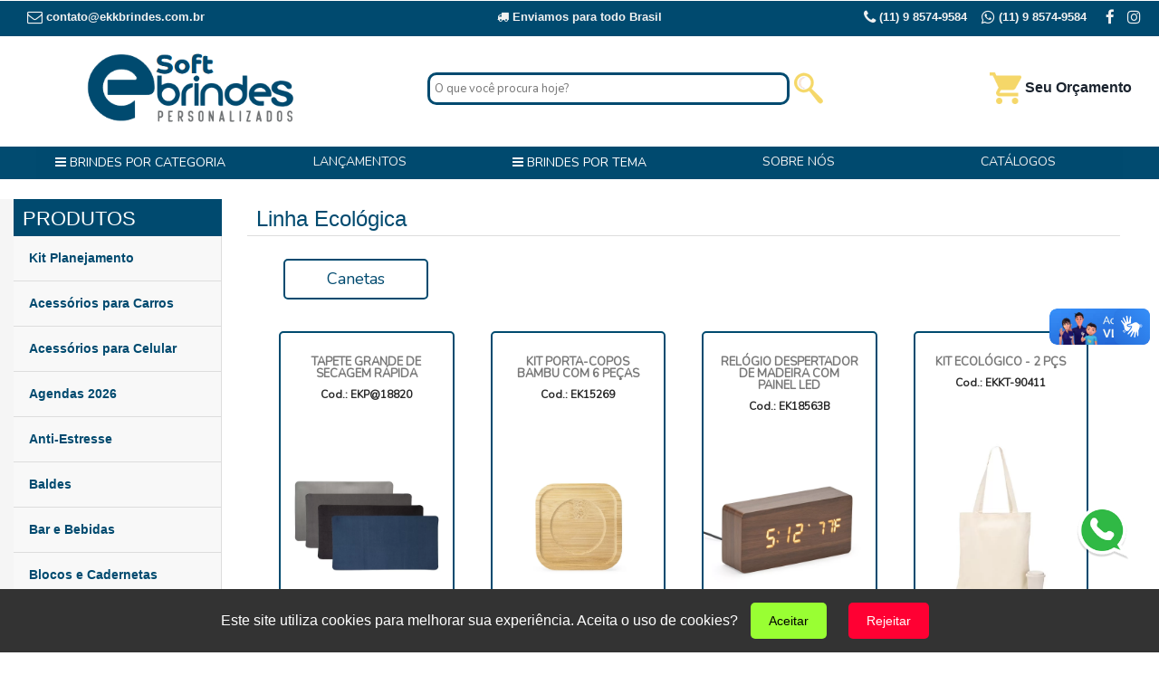

--- FILE ---
content_type: text/html; charset=UTF-8
request_url: https://www.ekkbrindes.com.br/produto/33-linha-ecologica.html
body_size: 11825
content:
<!DOCTYPE html>
<html dir="ltr" lang="en">
<head>

<meta http-equiv="Content-Type" content="text/html; charset=utf-8" />
<script type="text/javascript">var NREUMQ=NREUMQ||[];NREUMQ.push(["mark","firstbyte",new Date().getTime()]);</script>
<title>Soft Brindes - Brindes Personalizados Promocionais Linha Ecológica</title>
<meta name="viewport" content="width=device-width, initial-scale=1">
<meta name="theme-color" content="#333">
<meta name="description" content="Categoria Linha Ecológica | Soft Brindes - Brindes Personalizados Promocionais: "/>
<meta name="keywords" content=" Soft Brindes - Brindes Personalizados Promocionais, "/>
<meta name="url" content="https://www.ekkbrindes.com.br/produto/33-linha-ecologica.html">
<meta name="revisit-after" CONTENT="5 days ">
<meta name="robots" content="index, follow, all" />
<meta name="Googlebot" content="index, follow, all" />
<meta name="MSNBot" content="index, follow, all"/>
<meta name="InktomiSlurp" content="index, follow, all" />
<meta name="Unknownrobot" content="index, follow, all" />
<link rel="alternate" type="application/txt" href="/robots.txt" />
<link rel="alternate" type="application/xml" href="/sitemap.xml" />
<base href="https://www.ekkbrindes.com.br/">
<!-- Facebook Open Graph -->
<meta property="og:locale" content="pt_BR">
<meta property="og:url" content="https://www.ekkbrindes.com.br/">
<meta property="og:title" content="soft brindes - brindes personalizados promocionais">
<meta property="og:site_name" content="soft brindes - brindes personalizados promocionais">
<meta property="og:description" content="soft brindes - brindes personalizados promocionais: ">
<meta property="og:type" content="website">
<meta property="og:image" content="https://www.ekkbrindes.com.br/uploads/ekk-brindes-brindes-personalizados-promocionais-logotipo.png">
<!-- Twitter Card Tags -->
<meta name="twitter:card" content="summary">
<meta name="twitter:domain" content="https://www.ekkbrindes.com.br/">
<meta name="twitter:title" content="soft brindes - brindes personalizados promocionais">
<meta name="twitter:description" content="soft brindes - brindes personalizados promocionais: ">
<meta name="twitter:image" content="https://www.ekkbrindes.com.br/uploads/ekk-brindes-brindes-personalizados-promocionais-logotipo.png" />
<!-- Microdata -->
<meta itemprop="description" content="">
<meta itemprop="inLanguage" content="pt-BR">
<meta itemprop="keywords" content="Soft Brindes - Brindes Personalizados Promocionais">
<meta itemprop="thumbnailUrl" content="">
<meta itemprop="image" content="">
<meta itemprop="url" content="https://www.ekkbrindes.com.br/produto/33-linha-ecologica.html">
<!--  -->
<meta name="url" content="https://www.ekkbrindes.com.br/">
<meta name="revisit-after" CONTENT="5 days">
<meta name="robots" content="index, follow, all" />
<meta name="Googlebot" content="index, follow, all" />
<meta name="MSNBot" content="index, follow, all"/>
<meta name="InktomiSlurp" content="index, follow, all" />
<meta name="Unknownrobot" content="index, follow, all" />
<link rel="alternate" type="application/txt" href="/robots.txt" />
<link rel="alternate" type="application/xml" href="/sitemap.xml" />
<link rel="canonical" href="https://www.ekkbrindes.com.br/categoria/-Linha-Ecológica" /><link rel="icon" type="image/png" href="favicon.png" />
<script type="application/x-javascript"> addEventListener("load", function() { setTimeout(hideURLbar, 0); }, false); function hideURLbar(){ window.scrollTo(0,1); } </script>
<link href="css/bootstrap.css" rel='stylesheet' type='text/css' />
<!-- jQuery (necessary for Bootstrap's JavaScript plugins) -->
<!--webfont-->
<link href='https://fonts.googleapis.com/css?family=Lato:100,200,300,400,500,600,700,800,900' rel='stylesheet' type='text/css'>
<script type="text/javascript" src="js/jquery-1.11.1.min.js"></script>
<script type="text/javascript" src="js/hover_pack.js"></script>

<!-- Custom Theme files -->
<link href="css/style.css?V2.24d" rel='stylesheet' type='text/css' />
<link href="lib/font-awesome/css/font-awesome.min.css" rel="stylesheet">
<link href="css/font-awesome.css" rel="stylesheet">
<!--<script src="https://kit.fontawesome.com/343c368489.js" crossorigin="anonymous"></script> -->
<script type="text/javascript" src="js/oprogramador.js?V1.12"></script>
</head>
<body>
<!-- Google Tag Manager (noscript) -->
<noscript><iframe src="https://www.googletagmanager.com/ns.html?id=GTM-M9VGVWZ8"
height="0" width="0" style="display:none;visibility:hidden"></iframe></noscript>
<!-- End Google Tag Manager (noscript) --><!--inicio topo-->



<div class="col-md-12" style="height:40px;background:#004A6F;">

<div class="col-md-4 menu_superiorc" style="padding: 10px 0px 10px 0px;left:10px;font-size:0.8em;border-right:0px solid #2D628C;">
<a href="/cdn-cgi/l/email-protection#61020e0f1500150e21040a0a0313080f0504124f020e0c4f0313" target="_blank" style="padding:5px;"><i class="fa fa-envelope-o fa-lg"></i> <span class="__cf_email__" data-cfemail="8ae9e5e4feebfee5caefe1e1e8f8e3e4eeeff9a4e9e5e7a4e8f8">[email&#160;protected]</span></a>
</div>
<div class="col-md-4 menu_superiorc" style="padding: 10px 0px 10px 0px;font-size:0.8em;border-right:0px solid #2D628C;">
<center><span style="color:#FFF;"><a href="#"><i class="fa fa-truck"></i> Enviamos para todo Brasil</a></span></center>
</div>
<div class="col-md-4 menu_superiorc" style="padding: 10px 0px 10px 0px;font-size:0.8em;border-right:0px solid #2D628C;text-align:right;">
 <a class="_blank" href="#"><i class="fa fa-phone fa-lg"></i> (11) 9 8574-9584</a> &nbsp;&nbsp;  <a class="_blank" href="https://wa.me/5511985749584?text=Olá, quero mais informações sobre produtos do site Soft Brindes - Brindes Personalizados Promocionais" target="_blank"><i class="fa fa-whatsapp fa-lg"></i> (11) 9 8574-9584</a> &nbsp;&nbsp;  <a href="https://www.facebook.com/ekkpersonalite" target="_blank" style="padding:5px;"><i class="fa fa-facebook fa-lg"></i></a> <a href="https://www.instagram.com/ekkbrindes" target="_blank" style="padding:5px;"><i class="fa fa-instagram fa-lg"></i></a> </div>



</div>


<div class="header" style="height:160px;">
<div class="container">
<!--inicio topo logo e fones busca-->


<div class="col-md-12" style="width:100%;border:0px solid #6600FF;">




<!--inicio logo-->
<div class="col-md-4" style="border:0px solid var(--cor_3);padding-top:14px;padding-bottom:20px;left:60px;">
<a href="index.html"><img src="uploads/ekk-brindes-brindes-personalizados-promocionais-logotipo.png" alt="Soft Brindes - Brindes Personalizados Promocionais" title=" Soft Brindes - Brindes Personalizados Promocionais " width="241" border="0" />
</a>
</div>
<!--fim logo-->
 <div class="search col-md-6" style="padding-left:40px;padding-top:40px;">
		<center><form name="quick_find" action="busca.php" method="get" target="_top">
		<input type="text" name="palavra" value="" placeholder="O que você procura hoje?" onfocus="this.value = '';" onblur="if (this.value == '') {this.value = '';}" style="position: relative; margin: 0; float: left;">
		<input type="submit" value="" style="margin-left: 4px; position: relative; float: left;">
		</form></center>
		</div>

<div class="col-md-2" style="padding-top:40px;text-align:right;">
		<a href="carrinho">
		<img src="images/carrinho-icone.png" width="35" height="35" alt="" /><strong> Seu Orçamento</strong>
		</a>
		</div>


<!--</div>--><!-- shopping_grid - END -->



</div>
</div>
<style type="text/css">
.dropbtn {
  background-color: #004A6F;
  color: #FFF;
  border: none;
  cursor: pointer;
}

/* Dropdown button on hover & focus */
.dropbtn:hover, .dropbtn:focus {
  background-color: #666666;
}

/* The container <div> - needed to position the dropdown content */
.dropdown {
  position: relative;
  display: inline-block;
}

/* Dropdown Content (Hidden by Default) */
.dropdown-content {
  display: none;
  position: absolute;
  background-color: #f1f1f1;
  width: 1024px;
  box-shadow: 0px 8px 16px 0px rgba(0,0,0,0.2);
  z-index: 9999999999;
}

/* Links inside the dropdown */
.dropdown-content a {
  color: #000;
  padding: 12px 16px;
  text-decoration: none;
  display: block;
  text-align:left;
  font-size:1em;
  min-width: 190px;
  }

.dropdownde {
  position: relative;
  display: inline-block;
}

/* Dropdown Content (Hidden by Default) */
.dropdown-contentde {
  display: none;
  position: absolute;
  background-color: #f1f1f1;
  width: 600px;
  box-shadow: 0px 8px 16px 0px rgba(0,0,0,0.2);
  z-index: 99999999999;
}

/* Links inside the dropdown */
.dropdown-contentde a {
  color: #000;
  padding: 12px 16px;
  text-decoration: none;
  display: block;
  text-align:left;
  font-size:1em;
  min-width: 190px;
  }

  .dropdownpe {
  position: relative;
  display: inline-block;
}

/* Dropdown Content (Hidden by Default) */
.dropdown-contentpe {
  display: none;
  position: absolute;
  background-color: #f1f1f1;
  width: 190px;
  box-shadow: 0px 8px 16px 0px rgba(0,0,0,0.2);
  z-index: 999999999999;
}

/* Links inside the dropdown */
.dropdown-contentpe a {
  color: #000;
  padding: 12px 16px;
  text-decoration: none;
  display: block;
  text-align:left;
  font-size:1em;
  min-width: 190px;
  }

/* Change color of dropdown links on hover */
.dropdown-content a:hover {background-color: #666666;color:#FFF;}

/* Show the dropdown menu (use JS to add this class to the .dropdown-content container when the user clicks on the dropdown button) */
.show {display:block;}
/*]]>*/
</style>
<div style="background-image:url('images/fundo_menu_topo.png');padding:0px 40px 0px 40px;">
	<div class="header_menu_container" style="background:#004A6F;">
		<div id="header_menu_mobile"></div>
		<div class="header_menu_btn dropdown" id="menu_todos_btn" style="font-size:14px;">
        <button onclick="myFunction()" class="dropbtn"><i class="fa fa-bars"></i> BRINDES POR CATEGORIA</button>
  <div id="myDropdown" class="dropdown-content">
<div class="col-md-3">
<!--CATEGORIAS PRÓPRIA INÍCIO-->
<a href='https://www.softbrindes.com.br/produto/510-kit-planejamento.html'>Kit Planejamento</a><!--CATEGORIAS PRÓPRIA FIM-->

<!--CATEGORIAS SISTEMA INÍCIO-->
<a href='https://www.ekkbrindes.com.br/produto/15-acessorios-para-carros.html'>Acessórios para Carros</a><a href='https://www.ekkbrindes.com.br/produto/156-acessorios-para-celular.html'>Acessórios para Celular</a><a href='https://www.ekkbrindes.com.br/produto/374-agendas-2026.html'>Agendas 2026</a><a href='https://www.ekkbrindes.com.br/produto/55-anti-estresse.html'>Anti-Estresse</a><a href='https://www.ekkbrindes.com.br/produto/168-baldes.html'>Baldes</a><a href='https://www.ekkbrindes.com.br/produto/16-bar-e-bebidas.html'>Bar e Bebidas</a><a href='https://www.ekkbrindes.com.br/produto/17-blocos-e-cadernetas.html'>Blocos e Cadernetas</a><a href='https://www.ekkbrindes.com.br/produto/127-bolsas-personalizadas.html'>Bolsas Personalizadas</a><a href='https://www.ekkbrindes.com.br/produto/111-bolsas-termicas.html'>Bolsas Térmicas</a><a href='https://www.ekkbrindes.com.br/produto/85-bones.html'>Bonés</a></div><div class="col-md-3"><a href='https://www.ekkbrindes.com.br/produto/65-caixas-de-som.html'>Caixas de Som</a><a href='https://www.ekkbrindes.com.br/produto/86-caixas-personalizadas.html'>Caixas Personalizadas</a><a href='https://www.ekkbrindes.com.br/produto/18-calculadoras.html'>Calculadoras</a><a href='https://www.ekkbrindes.com.br/produto/148-canecas.html'>Canecas</a><a href='https://www.ekkbrindes.com.br/produto/19-canetas.html'>Canetas</a><a href='https://www.ekkbrindes.com.br/produto/90-capas-para-cadeira.html'>Capas para Cadeira</a><a href='https://www.ekkbrindes.com.br/produto/405-carnaval.html'>Carnaval</a><a href='https://www.ekkbrindes.com.br/produto/20-carregadores-power-bank.html'>Carregadores Power Bank</a><a href='https://www.ekkbrindes.com.br/produto/21-carteiras-e-porta-documentos.html'>Carteiras e Porta Documentos</a><a href='https://www.ekkbrindes.com.br/produto/83-chapeus.html'>Chapéus</a></div><div class="col-md-3"><a href='https://www.ekkbrindes.com.br/produto/3-chaveiros.html'>Chaveiros</a><a href='https://www.ekkbrindes.com.br/produto/100-chinelos-personalizados.html'>Chinelos Personalizados</a><a href='https://www.ekkbrindes.com.br/produto/23-conjuntos-executivos.html'>Conjuntos Executivos</a><a href='https://www.ekkbrindes.com.br/produto/103-cooler.html'>Cooler</a><a href='https://www.ekkbrindes.com.br/produto/149-copos.html'>Copos</a><a href='https://www.ekkbrindes.com.br/produto/279-copos-termico.html'>Copos Térmico</a><a href='https://www.ekkbrindes.com.br/produto/24-cozinha.html'>Cozinha</a><a href='https://www.ekkbrindes.com.br/produto/84-cuidados-pessoais.html'>Cuidados Pessoais</a><a href='https://www.ekkbrindes.com.br/produto/423-dia-da-mulher.html'>Dia da Mulher</a><a href='https://www.ekkbrindes.com.br/produto/356-dia-das-maes.html'>Dia Das Mães</a></div><div class="col-md-3"><a href='https://www.ekkbrindes.com.br/produto/486-dia-dos-pais.html'>Dia dos Pais</a><a href='https://www.ekkbrindes.com.br/produto/26-diversos.html'>Diversos</a><a href='https://www.ekkbrindes.com.br/produto/7-escritorio.html'>Escritório</a><a href='https://www.ekkbrindes.com.br/produto/93-esporte-e-saude.html'>Esporte e Saúde</a><a href='https://www.ekkbrindes.com.br/produto/46-estojos.html'>Estojos</a><a href='https://www.ekkbrindes.com.br/produto/27-ferramentas.html'>Ferramentas</a><a href='https://www.ekkbrindes.com.br/produto/28-fones-de-ouvido.html'>Fones de Ouvido</a><a href='https://www.ekkbrindes.com.br/produto/157-garrafas-termicas.html'>Garrafas Térmicas</a><a href='https://www.ekkbrindes.com.br/produto/13-guarda-chuvas.html'>Guarda-Chuvas</a><a href='https://www.ekkbrindes.com.br/produto/30-informatica-e-telefonia.html'>Informática e Telefonia</a></div><div class="col-md-3"><a href='https://www.ekkbrindes.com.br/produto/165-kit-boas-vindas.html'>Kit Boas Vindas</a><a href='https://www.ekkbrindes.com.br/produto/98-kit-cafe.html'>Kit Café</a><a href='https://www.ekkbrindes.com.br/produto/153-kit-churrasco.html'>Kit Churrasco</a><a href='https://www.ekkbrindes.com.br/produto/154-kit-queijo.html'>Kit Queijo</a><a href='https://www.ekkbrindes.com.br/produto/51-lancheiras.html'>Lancheiras</a><a href='https://www.ekkbrindes.com.br/produto/31-lanternas-e-luminarias.html'>Lanternas e Luminárias</a><a href='https://www.ekkbrindes.com.br/produto/32-lapis-e-lapiseiras.html'>Lápis e Lapiseiras</a><a href='https://www.ekkbrindes.com.br/produto/33-linha-ecologica.html'>Linha Ecológica</a><a href='https://www.ekkbrindes.com.br/produto/34-linha-feminina.html'>Linha Feminina</a><a href='https://www.ekkbrindes.com.br/produto/35-linha-masculina.html'>Linha Masculina</a></div><div class="col-md-3"><a href='https://www.ekkbrindes.com.br/produto/8-materiais-escolares.html'>Materiais Escolares</a><a href='https://www.ekkbrindes.com.br/produto/10-mochilas-e-malas.html'>Mochilas e Malas</a><a href='https://www.ekkbrindes.com.br/produto/52-necessaires.html'>Necessaires</a><a href='https://www.ekkbrindes.com.br/produto/36-pastas.html'>Pastas</a><a href='https://www.ekkbrindes.com.br/produto/37-pen-drives.html'>Pen Drives</a><a href='https://www.ekkbrindes.com.br/produto/155-petisqueiras.html'>Petisqueiras</a><a href='https://www.ekkbrindes.com.br/produto/339-pets.html'>Pets</a><a href='https://www.ekkbrindes.com.br/produto/38-porta-canetas.html'>Porta Canetas</a><a href='https://www.ekkbrindes.com.br/produto/39-porta-retratos.html'>Porta Retratos</a><a href='https://www.ekkbrindes.com.br/produto/40-relogios.html'>Relógios</a></div><div class="col-md-3"><a href='https://www.ekkbrindes.com.br/produto/12-sacolas.html'>Sacolas</a><a href='https://www.ekkbrindes.com.br/produto/41-squeezes-e-garrafas.html'>Squeezes e Garrafas</a><a href='https://www.ekkbrindes.com.br/produto/152-tabuas.html'>Tábuas</a><a href='https://www.ekkbrindes.com.br/produto/14-tecnologia.html'>Tecnologia</a><a href='https://www.ekkbrindes.com.br/produto/310-umidificadores.html'>Umidificadores</a><a href='https://www.ekkbrindes.com.br/produto/108-verao-e-praia.html'>Verão e Praia</a><a href='https://www.ekkbrindes.com.br/produto/99-vestuario.html'>Vestuário</a><!--CATEGORIAS SISTEMA FIM-->

</div>


  </div>
  </div>
		<div class="header_menu_btn" id="menu_lancamentos_btn" style="font-size:14px;">LANÇAMENTOS</div>

		<div class="header_menu_btn dropdownde" id="menu_datas_btn" style="font-size:14px;">
        <button onclick="myFunctionde()" class="dropbtn"><i class="fa fa-bars"></i> BRINDES POR TEMA</button>
  <div id="myDropdownde" class="dropdown-contentde">
<div class="col-md-3">
<!--SEGMENTOS SISTEMA INÍCIO-->
<a href='https://www.ekkbrindes.com.br/segmento/alimentacao.html'>Alimentação</a><a href='https://www.ekkbrindes.com.br/segmento/bancos.html'>Bancos</a><a href='https://www.ekkbrindes.com.br/segmento/brinquedos.html'>Brinquedos</a><a href='https://www.ekkbrindes.com.br/segmento/carnaval.html'>Carnaval</a><a href='https://www.ekkbrindes.com.br/segmento/cipa.html'>Cipa</a><a href='https://www.ekkbrindes.com.br/segmento/comunicacao.html'>Comunicação</a><a href='https://www.ekkbrindes.com.br/segmento/cosmeticos.html'>Cosméticos</a><a href='https://www.ekkbrindes.com.br/segmento/dia-das-maes.html'>Dia das Mães</a></div><div class="col-md-3"><a href='https://www.ekkbrindes.com.br/segmento/dia-dos-pais.html'>Dia dos Pais</a><a href='https://www.ekkbrindes.com.br/segmento/dia-internacional-da-mulher.html'>Dia Internacional da Mulher</a><a href='https://www.ekkbrindes.com.br/segmento/escolas.html'>Escolas</a><a href='https://www.ekkbrindes.com.br/segmento/feiras-e-eventos.html'>Feiras e Eventos</a><a href='https://www.ekkbrindes.com.br/segmento/laboratorios.html'>Laboratórios</a><a href='https://www.ekkbrindes.com.br/segmento/natal.html'>Natal</a><a href='https://www.ekkbrindes.com.br/segmento/novembro-azul.html'>Novembro Azul</a><a href='https://www.ekkbrindes.com.br/segmento/outubro-rosa.html'>Outubro Rosa</a></div><div class="col-md-3"><a href='https://www.ekkbrindes.com.br/segmento/turismo.html'>Turismo</a><!--SEGMENTOS SISTEMA FIM-->




</div>
  </div>
        </div>

		<div class="header_menu_btn" id="menu_empresa_btn" style="font-size:14px;">SOBRE NÓS</div>
   		<div class="header_menu_btn" id="menu_personalizacao_btn" style="font-size:14px;">CATÁLOGOS</div>
	</div>
</div>

<script data-cfasync="false" src="/cdn-cgi/scripts/5c5dd728/cloudflare-static/email-decode.min.js"></script><script>
/* When the user clicks on the button,
toggle between hiding and showing the dropdown content */
function myFunction() {
  document.getElementById("myDropdown").classList.toggle("show");
}

// Close the dropdown menu if the user clicks outside of it
window.onclick = function(event) {
  if (!event.target.matches('.dropbtn')) {
    var dropdowns = document.getElementsByClassName("dropdown-content");
    var i;
    for (i = 0; i < dropdowns.length; i++) {
      var openDropdown = dropdowns[i];
      if (openDropdown.classList.contains('show')) {
        openDropdown.classList.remove('show');
      }
    }
  }
}



/* When the user clicks on the button,
toggle between hiding and showing the dropdown content */
function myFunctionde() {
  document.getElementById("myDropdownde").classList.toggle("show");
}

// Close the dropdown menu if the user clicks outside of it
window.onclick = function(event) {
  if (!event.target.matches('.dropbtn')) {
    var dropdowns = document.getElementsByClassName("dropdown-contentde");
    var i;
    for (i = 0; i < dropdowns.length; i++) {
      var openDropdown = dropdowns[i];
      if (openDropdown.classList.contains('show')) {
        openDropdown.classList.remove('show');
      }
    }
  }
}

/* When the user clicks on the button,
toggle between hiding and showing the dropdown content */
function myFunctionpe() {
  document.getElementById("myDropdownpe").classList.toggle("show");
}

function myFunctionOut() {
  document.getElementById("myDropdownpe").classList.remove("show");
}

// Close the dropdown menu if the user clicks outside of it
window.onclick = function(event) {
  if (!event.target.matches('.dropbtn')) {
    var dropdowns = document.getElementsByClassName("dropdown-contentpe");
    var i;
    for (i = 0; i < dropdowns.length; i++) {
      var openDropdown = dropdowns[i];
      if (openDropdown.classList.contains('show')) {
        openDropdown.classList.remove('show');
      }
    }
  }
}

$('#menu_home_btn').click(function()        { location.href = 'https://www.ekkbrindes.com.br/index.html';  });
/*$('#menu_todos_btn').click(function()     { location.href = 'https://www.ekkbrindes.com.br/produtos-todos';     });*/
$('#menu_lancamentos_btn').click(function() { location.href = 'https://www.ekkbrindes.com.br/lancamentos'; });
$('#menu_personalizacao_btn').click(function()     { location.href = 'https://www.ekkbrindes.com.br/catalogo';     });
/*$('#menu_datas_btn').click(function()     { location.href = 'https://www.ekkbrindes.com.br/datas-especiais';     });*/
/*$('#menu_projetos_btn').click(function()     { location.href = 'https://www.ekkbrindes.com.br/projetos-especiais';     });*/
$('#menu_catalogo_btn').click(function()     { location.href = 'https://www.ekkbrindes.com.br/catalogo';     });
$('#menu_cliente_btn').click(function()     { location.href = 'https://www.ekkbrindes.com.br/clientes';     });
/*$('#menu_precos_btn').click(function()    { location.href = 'https://www.ekkbrindes.com.br/produtos-estrelas';    });*/
/*$('#menu_carrinho_btn').click(function()    { location.href = 'https://www.ekkbrindes.com.br/carrinho';    });*/
$('#menu_empresa_btn').click(function()     { location.href = 'https://www.ekkbrindes.com.br/empresa';     });
$('#menu_fale_conosco_btn').click(function(){ location.href = 'https://www.ekkbrindes.com.br/contato';     });
</script>




<!--fim topo-->
<div class="col-md-12">&nbsp;</div>
<!--fim topo-->
<div class="main">
  <div class="content_top">
  	<div class="container">
<!--categorias inicio-->
	   <div class="col-md-3 sidebar_box">

	   	 <div class="sidebar">
<!--PRÓPRIO INÍCIO-->
			<div class="menu_box">
		    <h3 class="menu_head" style="width:230px;"></h3>
			  <ul class="menu" style="width:230px;">
<!--CATEGORIAS PRÓPRIA INÍCIO-->
<li class="item1" onclick="javascript:window.location='https://www.softbrindes.com.br/produto/510-kit-planejamento.html/Kit Planejamento '"><a href='https://www.softbrindes.com.br/produto/510-kit-planejamento.html'>Kit Planejamento</a></li>
<!--CATEGORIAS PRÓPRIA FIM-->

<!--CATEGORIAS SISTEMA INÍCIO-->
<li class="item1" onclick="javascript:window.location='https://www.ekkbrindes.com.br/produto/15-acessorios-para-carros.html/Acessórios para Carros '"><a href='https://www.ekkbrindes.com.br/produto/15-acessorios-para-carros.html'>Acessórios para Carros</a></li>
<li class="item2" onclick="javascript:window.location='https://www.ekkbrindes.com.br/produto/156-acessorios-para-celular.html/Acessórios para Celular '"><a href='https://www.ekkbrindes.com.br/produto/156-acessorios-para-celular.html'>Acessórios para Celular</a></li>
<li class="item3" onclick="javascript:window.location='https://www.ekkbrindes.com.br/produto/374-agendas-2026.html/Agendas 2026 '"><a href='https://www.ekkbrindes.com.br/produto/374-agendas-2026.html'>Agendas 2026</a></li>
<li class="item4" onclick="javascript:window.location='https://www.ekkbrindes.com.br/produto/55-anti-estresse.html/Anti-Estresse '"><a href='https://www.ekkbrindes.com.br/produto/55-anti-estresse.html'>Anti-Estresse</a></li>
<li class="item5" onclick="javascript:window.location='https://www.ekkbrindes.com.br/produto/168-baldes.html/Baldes '"><a href='https://www.ekkbrindes.com.br/produto/168-baldes.html'>Baldes</a></li>
<li class="item6" onclick="javascript:window.location='https://www.ekkbrindes.com.br/produto/16-bar-e-bebidas.html/Bar e Bebidas '"><a href='https://www.ekkbrindes.com.br/produto/16-bar-e-bebidas.html'>Bar e Bebidas</a></li>
<li class="item7" onclick="javascript:window.location='https://www.ekkbrindes.com.br/produto/17-blocos-e-cadernetas.html/Blocos e Cadernetas '"><a href='https://www.ekkbrindes.com.br/produto/17-blocos-e-cadernetas.html'>Blocos e Cadernetas</a></li>
<li class="item8" onclick="javascript:window.location='https://www.ekkbrindes.com.br/produto/127-bolsas-personalizadas.html/Bolsas Personalizadas '"><a href='https://www.ekkbrindes.com.br/produto/127-bolsas-personalizadas.html'>Bolsas Personalizadas</a></li>
<li class="item9" onclick="javascript:window.location='https://www.ekkbrindes.com.br/produto/111-bolsas-termicas.html/Bolsas Térmicas '"><a href='https://www.ekkbrindes.com.br/produto/111-bolsas-termicas.html'>Bolsas Térmicas</a></li>
<li class="item10" onclick="javascript:window.location='https://www.ekkbrindes.com.br/produto/85-bones.html/Bonés '"><a href='https://www.ekkbrindes.com.br/produto/85-bones.html'>Bonés</a></li>
<li class="item11" onclick="javascript:window.location='https://www.ekkbrindes.com.br/produto/65-caixas-de-som.html/Caixas de Som '"><a href='https://www.ekkbrindes.com.br/produto/65-caixas-de-som.html'>Caixas de Som</a></li>
<li class="item12" onclick="javascript:window.location='https://www.ekkbrindes.com.br/produto/86-caixas-personalizadas.html/Caixas Personalizadas '"><a href='https://www.ekkbrindes.com.br/produto/86-caixas-personalizadas.html'>Caixas Personalizadas</a></li>
<li class="item13" onclick="javascript:window.location='https://www.ekkbrindes.com.br/produto/18-calculadoras.html/Calculadoras '"><a href='https://www.ekkbrindes.com.br/produto/18-calculadoras.html'>Calculadoras</a></li>
<li class="item14" onclick="javascript:window.location='https://www.ekkbrindes.com.br/produto/148-canecas.html/Canecas '"><a href='https://www.ekkbrindes.com.br/produto/148-canecas.html'>Canecas</a></li>
<li class="item15" onclick="javascript:window.location='https://www.ekkbrindes.com.br/produto/19-canetas.html/Canetas '"><a href='https://www.ekkbrindes.com.br/produto/19-canetas.html'>Canetas</a></li>
<li class="item16" onclick="javascript:window.location='https://www.ekkbrindes.com.br/produto/90-capas-para-cadeira.html/Capas para Cadeira '"><a href='https://www.ekkbrindes.com.br/produto/90-capas-para-cadeira.html'>Capas para Cadeira</a></li>
<li class="item17" onclick="javascript:window.location='https://www.ekkbrindes.com.br/produto/405-carnaval.html/Carnaval '"><a href='https://www.ekkbrindes.com.br/produto/405-carnaval.html'>Carnaval</a></li>
<li class="item18" onclick="javascript:window.location='https://www.ekkbrindes.com.br/produto/20-carregadores-power-bank.html/Carregadores Power Bank '"><a href='https://www.ekkbrindes.com.br/produto/20-carregadores-power-bank.html'>Carregadores Power Bank</a></li>
<li class="item19" onclick="javascript:window.location='https://www.ekkbrindes.com.br/produto/21-carteiras-e-porta-documentos.html/Carteiras e Porta Documentos '"><a href='https://www.ekkbrindes.com.br/produto/21-carteiras-e-porta-documentos.html'>Carteiras e Porta Documentos</a></li>
<li class="item20" onclick="javascript:window.location='https://www.ekkbrindes.com.br/produto/83-chapeus.html/Chapéus '"><a href='https://www.ekkbrindes.com.br/produto/83-chapeus.html'>Chapéus</a></li>
<li class="item21" onclick="javascript:window.location='https://www.ekkbrindes.com.br/produto/3-chaveiros.html/Chaveiros '"><a href='https://www.ekkbrindes.com.br/produto/3-chaveiros.html'>Chaveiros</a></li>
<li class="item22" onclick="javascript:window.location='https://www.ekkbrindes.com.br/produto/100-chinelos-personalizados.html/Chinelos Personalizados '"><a href='https://www.ekkbrindes.com.br/produto/100-chinelos-personalizados.html'>Chinelos Personalizados</a></li>
<li class="item23" onclick="javascript:window.location='https://www.ekkbrindes.com.br/produto/23-conjuntos-executivos.html/Conjuntos Executivos '"><a href='https://www.ekkbrindes.com.br/produto/23-conjuntos-executivos.html'>Conjuntos Executivos</a></li>
<li class="item24" onclick="javascript:window.location='https://www.ekkbrindes.com.br/produto/103-cooler.html/Cooler '"><a href='https://www.ekkbrindes.com.br/produto/103-cooler.html'>Cooler</a></li>
<li class="item25" onclick="javascript:window.location='https://www.ekkbrindes.com.br/produto/149-copos.html/Copos '"><a href='https://www.ekkbrindes.com.br/produto/149-copos.html'>Copos</a></li>
<li class="item26" onclick="javascript:window.location='https://www.ekkbrindes.com.br/produto/279-copos-termico.html/Copos Térmico '"><a href='https://www.ekkbrindes.com.br/produto/279-copos-termico.html'>Copos Térmico</a></li>
<li class="item27" onclick="javascript:window.location='https://www.ekkbrindes.com.br/produto/24-cozinha.html/Cozinha '"><a href='https://www.ekkbrindes.com.br/produto/24-cozinha.html'>Cozinha</a></li>
<li class="item28" onclick="javascript:window.location='https://www.ekkbrindes.com.br/produto/84-cuidados-pessoais.html/Cuidados Pessoais '"><a href='https://www.ekkbrindes.com.br/produto/84-cuidados-pessoais.html'>Cuidados Pessoais</a></li>
<li class="item29" onclick="javascript:window.location='https://www.ekkbrindes.com.br/produto/423-dia-da-mulher.html/Dia da Mulher '"><a href='https://www.ekkbrindes.com.br/produto/423-dia-da-mulher.html'>Dia da Mulher</a></li>
<li class="item30" onclick="javascript:window.location='https://www.ekkbrindes.com.br/produto/356-dia-das-maes.html/Dia Das Mães '"><a href='https://www.ekkbrindes.com.br/produto/356-dia-das-maes.html'>Dia Das Mães</a></li>
<li class="item31" onclick="javascript:window.location='https://www.ekkbrindes.com.br/produto/486-dia-dos-pais.html/Dia dos Pais '"><a href='https://www.ekkbrindes.com.br/produto/486-dia-dos-pais.html'>Dia dos Pais</a></li>
<li class="item32" onclick="javascript:window.location='https://www.ekkbrindes.com.br/produto/26-diversos.html/Diversos '"><a href='https://www.ekkbrindes.com.br/produto/26-diversos.html'>Diversos</a></li>
<li class="item33" onclick="javascript:window.location='https://www.ekkbrindes.com.br/produto/7-escritorio.html/Escritório '"><a href='https://www.ekkbrindes.com.br/produto/7-escritorio.html'>Escritório</a></li>
<li class="item34" onclick="javascript:window.location='https://www.ekkbrindes.com.br/produto/93-esporte-e-saude.html/Esporte e Saúde '"><a href='https://www.ekkbrindes.com.br/produto/93-esporte-e-saude.html'>Esporte e Saúde</a></li>
<li class="item35" onclick="javascript:window.location='https://www.ekkbrindes.com.br/produto/46-estojos.html/Estojos '"><a href='https://www.ekkbrindes.com.br/produto/46-estojos.html'>Estojos</a></li>
<li class="item36" onclick="javascript:window.location='https://www.ekkbrindes.com.br/produto/27-ferramentas.html/Ferramentas '"><a href='https://www.ekkbrindes.com.br/produto/27-ferramentas.html'>Ferramentas</a></li>
<li class="item37" onclick="javascript:window.location='https://www.ekkbrindes.com.br/produto/28-fones-de-ouvido.html/Fones de Ouvido '"><a href='https://www.ekkbrindes.com.br/produto/28-fones-de-ouvido.html'>Fones de Ouvido</a></li>
<li class="item38" onclick="javascript:window.location='https://www.ekkbrindes.com.br/produto/157-garrafas-termicas.html/Garrafas Térmicas '"><a href='https://www.ekkbrindes.com.br/produto/157-garrafas-termicas.html'>Garrafas Térmicas</a></li>
<li class="item39" onclick="javascript:window.location='https://www.ekkbrindes.com.br/produto/13-guarda-chuvas.html/Guarda-Chuvas '"><a href='https://www.ekkbrindes.com.br/produto/13-guarda-chuvas.html'>Guarda-Chuvas</a></li>
<li class="item40" onclick="javascript:window.location='https://www.ekkbrindes.com.br/produto/30-informatica-e-telefonia.html/Informática e Telefonia '"><a href='https://www.ekkbrindes.com.br/produto/30-informatica-e-telefonia.html'>Informática e Telefonia</a></li>
<li class="item41" onclick="javascript:window.location='https://www.ekkbrindes.com.br/produto/165-kit-boas-vindas.html/Kit Boas Vindas '"><a href='https://www.ekkbrindes.com.br/produto/165-kit-boas-vindas.html'>Kit Boas Vindas</a></li>
<li class="item42" onclick="javascript:window.location='https://www.ekkbrindes.com.br/produto/98-kit-cafe.html/Kit Café '"><a href='https://www.ekkbrindes.com.br/produto/98-kit-cafe.html'>Kit Café</a></li>
<li class="item43" onclick="javascript:window.location='https://www.ekkbrindes.com.br/produto/153-kit-churrasco.html/Kit Churrasco '"><a href='https://www.ekkbrindes.com.br/produto/153-kit-churrasco.html'>Kit Churrasco</a></li>
<li class="item44" onclick="javascript:window.location='https://www.ekkbrindes.com.br/produto/154-kit-queijo.html/Kit Queijo '"><a href='https://www.ekkbrindes.com.br/produto/154-kit-queijo.html'>Kit Queijo</a></li>
<li class="item45" onclick="javascript:window.location='https://www.ekkbrindes.com.br/produto/51-lancheiras.html/Lancheiras '"><a href='https://www.ekkbrindes.com.br/produto/51-lancheiras.html'>Lancheiras</a></li>
<li class="item46" onclick="javascript:window.location='https://www.ekkbrindes.com.br/produto/31-lanternas-e-luminarias.html/Lanternas e Luminárias '"><a href='https://www.ekkbrindes.com.br/produto/31-lanternas-e-luminarias.html'>Lanternas e Luminárias</a></li>
<li class="item47" onclick="javascript:window.location='https://www.ekkbrindes.com.br/produto/32-lapis-e-lapiseiras.html/Lápis e Lapiseiras '"><a href='https://www.ekkbrindes.com.br/produto/32-lapis-e-lapiseiras.html'>Lápis e Lapiseiras</a></li>
<li class="item48" onclick="javascript:window.location='https://www.ekkbrindes.com.br/produto/33-linha-ecologica.html/Linha Ecológica '"><a href='https://www.ekkbrindes.com.br/produto/33-linha-ecologica.html'>Linha Ecológica</a></li>
<li class="item49" onclick="javascript:window.location='https://www.ekkbrindes.com.br/produto/34-linha-feminina.html/Linha Feminina '"><a href='https://www.ekkbrindes.com.br/produto/34-linha-feminina.html'>Linha Feminina</a></li>
<li class="item50" onclick="javascript:window.location='https://www.ekkbrindes.com.br/produto/35-linha-masculina.html/Linha Masculina '"><a href='https://www.ekkbrindes.com.br/produto/35-linha-masculina.html'>Linha Masculina</a></li>
<li class="item51" onclick="javascript:window.location='https://www.ekkbrindes.com.br/produto/8-materiais-escolares.html/Materiais Escolares '"><a href='https://www.ekkbrindes.com.br/produto/8-materiais-escolares.html'>Materiais Escolares</a></li>
<li class="item52" onclick="javascript:window.location='https://www.ekkbrindes.com.br/produto/10-mochilas-e-malas.html/Mochilas e Malas '"><a href='https://www.ekkbrindes.com.br/produto/10-mochilas-e-malas.html'>Mochilas e Malas</a></li>
<li class="item53" onclick="javascript:window.location='https://www.ekkbrindes.com.br/produto/52-necessaires.html/Necessaires '"><a href='https://www.ekkbrindes.com.br/produto/52-necessaires.html'>Necessaires</a></li>
<li class="item54" onclick="javascript:window.location='https://www.ekkbrindes.com.br/produto/36-pastas.html/Pastas '"><a href='https://www.ekkbrindes.com.br/produto/36-pastas.html'>Pastas</a></li>
<li class="item55" onclick="javascript:window.location='https://www.ekkbrindes.com.br/produto/37-pen-drives.html/Pen Drives '"><a href='https://www.ekkbrindes.com.br/produto/37-pen-drives.html'>Pen Drives</a></li>
<li class="item56" onclick="javascript:window.location='https://www.ekkbrindes.com.br/produto/155-petisqueiras.html/Petisqueiras '"><a href='https://www.ekkbrindes.com.br/produto/155-petisqueiras.html'>Petisqueiras</a></li>
<li class="item57" onclick="javascript:window.location='https://www.ekkbrindes.com.br/produto/339-pets.html/Pets '"><a href='https://www.ekkbrindes.com.br/produto/339-pets.html'>Pets</a></li>
<li class="item58" onclick="javascript:window.location='https://www.ekkbrindes.com.br/produto/38-porta-canetas.html/Porta Canetas '"><a href='https://www.ekkbrindes.com.br/produto/38-porta-canetas.html'>Porta Canetas</a></li>
<li class="item59" onclick="javascript:window.location='https://www.ekkbrindes.com.br/produto/39-porta-retratos.html/Porta Retratos '"><a href='https://www.ekkbrindes.com.br/produto/39-porta-retratos.html'>Porta Retratos</a></li>
<li class="item60" onclick="javascript:window.location='https://www.ekkbrindes.com.br/produto/40-relogios.html/Relógios '"><a href='https://www.ekkbrindes.com.br/produto/40-relogios.html'>Relógios</a></li>
<li class="item61" onclick="javascript:window.location='https://www.ekkbrindes.com.br/produto/12-sacolas.html/Sacolas '"><a href='https://www.ekkbrindes.com.br/produto/12-sacolas.html'>Sacolas</a></li>
<li class="item62" onclick="javascript:window.location='https://www.ekkbrindes.com.br/produto/41-squeezes-e-garrafas.html/Squeezes e Garrafas '"><a href='https://www.ekkbrindes.com.br/produto/41-squeezes-e-garrafas.html'>Squeezes e Garrafas</a></li>
<li class="item63" onclick="javascript:window.location='https://www.ekkbrindes.com.br/produto/152-tabuas.html/Tábuas '"><a href='https://www.ekkbrindes.com.br/produto/152-tabuas.html'>Tábuas</a></li>
<li class="item64" onclick="javascript:window.location='https://www.ekkbrindes.com.br/produto/14-tecnologia.html/Tecnologia '"><a href='https://www.ekkbrindes.com.br/produto/14-tecnologia.html'>Tecnologia</a></li>
<li class="item65" onclick="javascript:window.location='https://www.ekkbrindes.com.br/produto/310-umidificadores.html/Umidificadores '"><a href='https://www.ekkbrindes.com.br/produto/310-umidificadores.html'>Umidificadores</a></li>
<li class="item66" onclick="javascript:window.location='https://www.ekkbrindes.com.br/produto/108-verao-e-praia.html/Verão e Praia '"><a href='https://www.ekkbrindes.com.br/produto/108-verao-e-praia.html'>Verão e Praia</a></li>
<li class="item67" onclick="javascript:window.location='https://www.ekkbrindes.com.br/produto/99-vestuario.html/Vestuário '"><a href='https://www.ekkbrindes.com.br/produto/99-vestuario.html'>Vestuário</a></li>
<!--CATEGORIAS SISTEMA FIM-->
			</ul>
		</div>
<!--PRÓPRIO FIM-->




				<!--initiate accordion-->
		<script type="text/javascript">
			$(function() {
			    var menu_ul = $('.menu > li > ul'),
			        menu_a  = $('.menu > li > a');
			    menu_ul.hide();
			    menu_a.click(function(e) {
			        e.preventDefault();
			        if(!$(this).hasClass('active')) {
			            menu_a.removeClass('active');
			            menu_ul.filter(':visible').slideUp('normal');
			            $(this).addClass('active').next().stop(true,true).slideDown('normal');
			        } else {
			            $(this).removeClass('active');
			            $(this).next().stop(true,true).slideUp('normal');
			        }
			    });

			});
		</script>
       </div>

	   </div>
<!--categorias fim--><div class="col-md-9">


<div class="col-md-12  meio_pagina content_right ">




<div class="produtos-titulo"> Linha Ecológica</div>
    <div class="col-md-12" style="border:0px solid #444444;">

<div class="col-md-12" style="text-align:center;padding:20px;">
<div style="padding:5px 5px;text-align:center;" class="col-md-3"><a href="https://www.ekkbrindes.com.br/produtos-para-empresas/205-canetas.html" class="header_menu_btn_pq">Canetas</a></div>
</div>
<div class="top_grid2">
<!--PRODUTOS PRÓPRIOS -->
<!--FIM - PRODUTOS PRÓPRIOS -->
<!--PRODUTOS GUIA DOS BRINDES -->
<style>
        .efeito17316 {
            display: none;
            }
        .hover-link17316:hover ~ .efeito17316 {
            display: block;
        }
        .hover-link17316:hover ~ .b-animate-go img {
            content: url('');
        }
        .div_17316 {
          background:#fff;
        }
        .div_17316:hover {
          border:1px solid #DDDDDD;
          border-radius:5px;
        }


    </style>
<div class="div_17316 col-md-3 col-sm-3 "  style="width:25%;;height:415px;padding-top:5px;padding-bottom:10px;">
    <div class="grid_1" style="height:390px;background:#FFF;padding-bottom:5px;">
        <a href="brinde/17316-tapete-grande-de-secagem-rapida.html" class="header_menu_btn_pq2 hover-link17316" style="background:#FFF;">
            <div class="grid_3" style="height:110px;background:#FFF;">
                <p>
                    TAPETE GRANDE DE SECAGEM RÁPIDA                </p>
                <p><small>Cod.: EKP@18820</small></p>
            </div>
            <div class="b-link-stroke b-animate-go  thickbox text-center" style="width:100%;min-height:200px;background:#FFF;">
                <center>
                    <img src="https://www.guiadosbrindes.com.br/brindes/uploads/produtos/grande//p-4018820-tapete-grande-de-secagem-rapida-3526774868.webp" class="img-responsive" style="max-height:200px;" alt="TAPETE GRANDE DE SECAGEM RÁPIDA" title="TAPETE GRANDE DE SECAGEM RÁPIDA" border="0" />
                </center>
            </div>
        </a>
        <div class="col-md-12 col-sm-12" style="text-align:center;background:#FFF;">
                    </div>
        <div class="col-md-12 col-sm-12 efeito17316" >
            <a href="brinde/17316-tapete-grande-de-secagem-rapida.html" class="header_menu_btn_pq2"><i class="fa fa-search"></i> ver detalhes</a>
        </div>
        <br />
    </div>
</div>
<style>
        .efeito15623 {
            display: none;
            }
        .hover-link15623:hover ~ .efeito15623 {
            display: block;
        }
        .hover-link15623:hover ~ .b-animate-go img {
            content: url('');
        }
        .div_15623 {
          background:#fff;
        }
        .div_15623:hover {
          border:1px solid #DDDDDD;
          border-radius:5px;
        }


    </style>
<div class="div_15623 col-md-3 col-sm-3 "  style="width:25%;;height:415px;padding-top:5px;padding-bottom:10px;">
    <div class="grid_1" style="height:390px;background:#FFF;padding-bottom:5px;">
        <a href="brinde/15623-kit-porta-copos-bambu-com-6-pecas.html" class="header_menu_btn_pq2 hover-link15623" style="background:#FFF;">
            <div class="grid_3" style="height:110px;background:#FFF;">
                <p>
                    KIT PORTA-COPOS BAMBU COM 6 PEÇAS                </p>
                <p><small>Cod.: EK15269</small></p>
            </div>
            <div class="b-link-stroke b-animate-go  thickbox text-center" style="width:100%;min-height:200px;background:#FFF;">
                <center>
                    <img src="https://www.guiadosbrindes.com.br/brindes/uploads/produtos/grande/linha-ecologica/15269-kit-porta-copos-bambu-com-6-pecas-3500161132.webp" class="img-responsive" style="max-height:200px;" alt="KIT PORTA-COPOS BAMBU COM 6 PEÇAS" title="KIT PORTA-COPOS BAMBU COM 6 PEÇAS" border="0" />
                </center>
            </div>
        </a>
        <div class="col-md-12 col-sm-12" style="text-align:center;background:#FFF;">
                    </div>
        <div class="col-md-12 col-sm-12 efeito15623" >
            <a href="brinde/15623-kit-porta-copos-bambu-com-6-pecas.html" class="header_menu_btn_pq2"><i class="fa fa-search"></i> ver detalhes</a>
        </div>
        <br />
    </div>
</div>
<style>
        .efeito15277 {
            display: none;
            }
        .hover-link15277:hover ~ .efeito15277 {
            display: block;
        }
        .hover-link15277:hover ~ .b-animate-go img {
            content: url('');
        }
        .div_15277 {
          background:#fff;
        }
        .div_15277:hover {
          border:1px solid #DDDDDD;
          border-radius:5px;
        }


    </style>
<div class="div_15277 col-md-3 col-sm-3 "  style="width:25%;;height:415px;padding-top:5px;padding-bottom:10px;">
    <div class="grid_1" style="height:390px;background:#FFF;padding-bottom:5px;">
        <a href="brinde/15277-relogio-despertador-de-madeira-com-painel-led.html" class="header_menu_btn_pq2 hover-link15277" style="background:#FFF;">
            <div class="grid_3" style="height:110px;background:#FFF;">
                <p>
                    RELÓGIO DESPERTADOR DE MADEIRA COM PAINEL LED                </p>
                <p><small>Cod.: EK18563B</small></p>
            </div>
            <div class="b-link-stroke b-animate-go  thickbox text-center" style="width:100%;min-height:200px;background:#FFF;">
                <center>
                    <img src="https://www.guiadosbrindes.com.br/brindes/uploads/produtos/grande/linha-ecologica/18563b-relogio-despertador-de-madeira-com-painel-led-1745509564.webp" class="img-responsive" style="max-height:200px;" alt="RELÓGIO DESPERTADOR DE MADEIRA COM PAINEL LED" title="RELÓGIO DESPERTADOR DE MADEIRA COM PAINEL LED" border="0" />
                </center>
            </div>
        </a>
        <div class="col-md-12 col-sm-12" style="text-align:center;background:#FFF;">
                    </div>
        <div class="col-md-12 col-sm-12 efeito15277" >
            <a href="brinde/15277-relogio-despertador-de-madeira-com-painel-led.html" class="header_menu_btn_pq2"><i class="fa fa-search"></i> ver detalhes</a>
        </div>
        <br />
    </div>
</div>
<style>
        .efeito14977 {
            display: none;
            }
        .hover-link14977:hover ~ .efeito14977 {
            display: block;
        }
        .hover-link14977:hover ~ .b-animate-go img {
            content: url('');
        }
        .div_14977 {
          background:#fff;
        }
        .div_14977:hover {
          border:1px solid #DDDDDD;
          border-radius:5px;
        }


    </style>
<div class="div_14977 col-md-3 col-sm-3 "  style="width:25%;;height:415px;padding-top:5px;padding-bottom:10px;">
    <div class="grid_1" style="height:390px;background:#FFF;padding-bottom:5px;">
        <a href="brinde/14977-kit-ecologico-2-pcs.html" class="header_menu_btn_pq2 hover-link14977" style="background:#FFF;">
            <div class="grid_3" style="height:110px;background:#FFF;">
                <p>
                    KIT ECOLÓGICO - 2 PÇS                </p>
                <p><small>Cod.: EKKT-90411</small></p>
            </div>
            <div class="b-link-stroke b-animate-go  thickbox text-center" style="width:100%;min-height:200px;background:#FFF;">
                <center>
                    <img src="https://www.guiadosbrindes.com.br/brindes/uploads/produtos/grande/linha-ecologica/kt-90411-kit-ecologico-2-pcs-1741958963.webp" class="img-responsive" style="max-height:200px;" alt="KIT ECOLÓGICO - 2 PÇS" title="KIT ECOLÓGICO - 2 PÇS" border="0" />
                </center>
            </div>
        </a>
        <div class="col-md-12 col-sm-12" style="text-align:center;background:#FFF;">
                    </div>
        <div class="col-md-12 col-sm-12 efeito14977" >
            <a href="brinde/14977-kit-ecologico-2-pcs.html" class="header_menu_btn_pq2"><i class="fa fa-search"></i> ver detalhes</a>
        </div>
        <br />
    </div>
</div>
<style>
        .efeito13873 {
            display: none;
            }
        .hover-link13873:hover ~ .efeito13873 {
            display: block;
        }
        .hover-link13873:hover ~ .b-animate-go img {
            content: url('');
        }
        .div_13873 {
          background:#fff;
        }
        .div_13873:hover {
          border:1px solid #DDDDDD;
          border-radius:5px;
        }


    </style>
<div class="div_13873 col-md-3 col-sm-3 "  style="width:25%;;height:415px;padding-top:5px;padding-bottom:10px;">
    <div class="grid_1" style="height:390px;background:#FFF;padding-bottom:5px;">
        <a href="brinde/13873-kit-pincel-8-pecas.html" class="header_menu_btn_pq2 hover-link13873" style="background:#FFF;">
            <div class="grid_3" style="height:110px;background:#FFF;">
                <p>
                    Kit Pincel 8 Peças                </p>
                <p><small>Cod.: EK18876</small></p>
            </div>
            <div class="b-link-stroke b-animate-go  thickbox text-center" style="width:100%;min-height:200px;background:#FFF;">
                <center>
                    <img src="https://www.guiadosbrindes.com.br/brindes/uploads/produtos/grande/linha-ecologica/18876-kit-pincel-8-pecas-1729630368.webp" class="img-responsive" style="max-height:200px;" alt="Kit Pincel 8 Peças" title="Kit Pincel 8 Peças" border="0" />
                </center>
            </div>
        </a>
        <div class="col-md-12 col-sm-12" style="text-align:center;background:#FFF;">
                    </div>
        <div class="col-md-12 col-sm-12 efeito13873" >
            <a href="brinde/13873-kit-pincel-8-pecas.html" class="header_menu_btn_pq2"><i class="fa fa-search"></i> ver detalhes</a>
        </div>
        <br />
    </div>
</div>
<style>
        .efeito13867 {
            display: none;
            }
        .hover-link13867:hover ~ .efeito13867 {
            display: block;
        }
        .hover-link13867:hover ~ .b-animate-go img {
            content: url('');
        }
        .div_13867 {
          background:#fff;
        }
        .div_13867:hover {
          border:1px solid #DDDDDD;
          border-radius:5px;
        }


    </style>
<div class="div_13867 col-md-3 col-sm-3 "  style="width:25%;;height:415px;padding-top:5px;padding-bottom:10px;">
    <div class="grid_1" style="height:390px;background:#FFF;padding-bottom:5px;">
        <a href="brinde/13867-copo-retratil-plastico-125ml.html" class="header_menu_btn_pq2 hover-link13867" style="background:#FFF;">
            <div class="grid_3" style="height:110px;background:#FFF;">
                <p>
                    Copo Retrátil Plástico 125ml                </p>
                <p><small>Cod.: EK18863</small></p>
            </div>
            <div class="b-link-stroke b-animate-go  thickbox text-center" style="width:100%;min-height:200px;background:#FFF;">
                <center>
                    <img src="https://www.guiadosbrindes.com.br/brindes/uploads/produtos/grande/linha-ecologica/18863-copo-retratil-plastico-125ml-1729629283.webp" class="img-responsive" style="max-height:200px;" alt="Copo Retrátil Plástico 125ml" title="Copo Retrátil Plástico 125ml" border="0" />
                </center>
            </div>
        </a>
        <div class="col-md-12 col-sm-12" style="text-align:center;background:#FFF;">
                    </div>
        <div class="col-md-12 col-sm-12 efeito13867" >
            <a href="brinde/13867-copo-retratil-plastico-125ml.html" class="header_menu_btn_pq2"><i class="fa fa-search"></i> ver detalhes</a>
        </div>
        <br />
    </div>
</div>
<style>
        .efeito13866 {
            display: none;
            }
        .hover-link13866:hover ~ .efeito13866 {
            display: block;
        }
        .hover-link13866:hover ~ .b-animate-go img {
            content: url('');
        }
        .div_13866 {
          background:#fff;
        }
        .div_13866:hover {
          border:1px solid #DDDDDD;
          border-radius:5px;
        }


    </style>
<div class="div_13866 col-md-3 col-sm-3 "  style="width:25%;;height:415px;padding-top:5px;padding-bottom:10px;">
    <div class="grid_1" style="height:390px;background:#FFF;padding-bottom:5px;">
        <a href="brinde/13866-copo-palha-de-trigo-310ml.html" class="header_menu_btn_pq2 hover-link13866" style="background:#FFF;">
            <div class="grid_3" style="height:110px;background:#FFF;">
                <p>
                    Copo Palha de Trigo 310ml                </p>
                <p><small>Cod.: EK18861</small></p>
            </div>
            <div class="b-link-stroke b-animate-go  thickbox text-center" style="width:100%;min-height:200px;background:#FFF;">
                <center>
                    <img src="https://www.guiadosbrindes.com.br/brindes/uploads/produtos/grande/linha-ecologica/18861-copo-palha-de-trigo-310ml-1729626955.webp" class="img-responsive" style="max-height:200px;" alt="Copo Palha de Trigo 310ml" title="Copo Palha de Trigo 310ml" border="0" />
                </center>
            </div>
        </a>
        <div class="col-md-12 col-sm-12" style="text-align:center;background:#FFF;">
                    </div>
        <div class="col-md-12 col-sm-12 efeito13866" >
            <a href="brinde/13866-copo-palha-de-trigo-310ml.html" class="header_menu_btn_pq2"><i class="fa fa-search"></i> ver detalhes</a>
        </div>
        <br />
    </div>
</div>
<style>
        .efeito12501 {
            display: none;
            }
        .hover-link12501:hover ~ .efeito12501 {
            display: block;
        }
        .hover-link12501:hover ~ .b-animate-go img {
            content: url('');
        }
        .div_12501 {
          background:#fff;
        }
        .div_12501:hover {
          border:1px solid #DDDDDD;
          border-radius:5px;
        }


    </style>
<div class="div_12501 col-md-3 col-sm-3 "  style="width:25%;;height:415px;padding-top:5px;padding-bottom:10px;">
    <div class="grid_1" style="height:390px;background:#FFF;padding-bottom:5px;">
        <a href="brinde/12501-mochila-rpet-de-9-litros.html" class="header_menu_btn_pq2 hover-link12501" style="background:#FFF;">
            <div class="grid_3" style="height:110px;background:#FFF;">
                <p>
                    Mochila rPET de 9 Litros                </p>
                <p><small>Cod.: EK07006</small></p>
            </div>
            <div class="b-link-stroke b-animate-go  thickbox text-center" style="width:100%;min-height:200px;background:#FFF;">
                <center>
                    <img src="https://www.guiadosbrindes.com.br/brindes/uploads/produtos/grande/linha-ecologica/07006-mochila-rpet-de-9-litros-1712675986.webp" class="img-responsive" style="max-height:200px;" alt="Mochila rPET de 9 Litros" title="Mochila rPET de 9 Litros" border="0" />
                </center>
            </div>
        </a>
        <div class="col-md-12 col-sm-12" style="text-align:center;background:#FFF;">
                    </div>
        <div class="col-md-12 col-sm-12 efeito12501" >
            <a href="brinde/12501-mochila-rpet-de-9-litros.html" class="header_menu_btn_pq2"><i class="fa fa-search"></i> ver detalhes</a>
        </div>
        <br />
    </div>
</div>
<style>
        .efeito12266 {
            display: none;
            }
        .hover-link12266:hover ~ .efeito12266 {
            display: block;
        }
        .hover-link12266:hover ~ .b-animate-go img {
            content: url('');
        }
        .div_12266 {
          background:#fff;
        }
        .div_12266:hover {
          border:1px solid #DDDDDD;
          border-radius:5px;
        }


    </style>
<div class="div_12266 col-md-3 col-sm-3 "  style="width:25%;;height:415px;padding-top:5px;padding-bottom:10px;">
    <div class="grid_1" style="height:390px;background:#FFF;padding-bottom:5px;">
        <a href="brinde/12266-copo-fibra-de-trigo-450ml.html" class="header_menu_btn_pq2 hover-link12266" style="background:#FFF;">
            <div class="grid_3" style="height:110px;background:#FFF;">
                <p>
                    Copo Fibra de Trigo 450ml                </p>
                <p><small>Cod.: EK03699</small></p>
            </div>
            <div class="b-link-stroke b-animate-go  thickbox text-center" style="width:100%;min-height:200px;background:#FFF;">
                <center>
                    <img src="https://www.guiadosbrindes.com.br/brindes/uploads/produtos/grande/linha-ecologica/03699-copo-fibra-de-trigo-450ml-1708537835.webp" class="img-responsive" style="max-height:200px;" alt="Copo Fibra de Trigo 450ml" title="Copo Fibra de Trigo 450ml" border="0" />
                </center>
            </div>
        </a>
        <div class="col-md-12 col-sm-12" style="text-align:center;background:#FFF;">
                    </div>
        <div class="col-md-12 col-sm-12 efeito12266" >
            <a href="brinde/12266-copo-fibra-de-trigo-450ml.html" class="header_menu_btn_pq2"><i class="fa fa-search"></i> ver detalhes</a>
        </div>
        <br />
    </div>
</div>
<style>
        .efeito12253 {
            display: none;
            }
        .hover-link12253:hover ~ .efeito12253 {
            display: block;
        }
        .hover-link12253:hover ~ .b-animate-go img {
            content: url('');
        }
        .div_12253 {
          background:#fff;
        }
        .div_12253:hover {
          border:1px solid #DDDDDD;
          border-radius:5px;
        }


    </style>
<div class="div_12253 col-md-3 col-sm-3 "  style="width:25%;;height:415px;padding-top:5px;padding-bottom:10px;">
    <div class="grid_1" style="height:390px;background:#FFF;padding-bottom:5px;">
        <a href="brinde/12253-sacola-de-juta.html" class="header_menu_btn_pq2 hover-link12253" style="background:#FFF;">
            <div class="grid_3" style="height:110px;background:#FFF;">
                <p>
                    Sacola de Juta                </p>
                <p><small>Cod.: EK18742</small></p>
            </div>
            <div class="b-link-stroke b-animate-go  thickbox text-center" style="width:100%;min-height:200px;background:#FFF;">
                <center>
                    <img src="https://www.guiadosbrindes.com.br/brindes/uploads/produtos/grande/linha-ecologica/18742-sacola-de-juta-1708108073.webp" class="img-responsive" style="max-height:200px;" alt="Sacola de Juta" title="Sacola de Juta" border="0" />
                </center>
            </div>
        </a>
        <div class="col-md-12 col-sm-12" style="text-align:center;background:#FFF;">
                    </div>
        <div class="col-md-12 col-sm-12 efeito12253" >
            <a href="brinde/12253-sacola-de-juta.html" class="header_menu_btn_pq2"><i class="fa fa-search"></i> ver detalhes</a>
        </div>
        <br />
    </div>
</div>
<style>
        .efeito12246 {
            display: none;
            }
        .hover-link12246:hover ~ .efeito12246 {
            display: block;
        }
        .hover-link12246:hover ~ .b-animate-go img {
            content: url('');
        }
        .div_12246 {
          background:#fff;
        }
        .div_12246:hover {
          border:1px solid #DDDDDD;
          border-radius:5px;
        }


    </style>
<div class="div_12246 col-md-3 col-sm-3 "  style="width:25%;;height:415px;padding-top:5px;padding-bottom:10px;">
    <div class="grid_1" style="height:390px;background:#FFF;padding-bottom:5px;">
        <a href="brinde/12246-sacola-de-juta.html" class="header_menu_btn_pq2 hover-link12246" style="background:#FFF;">
            <div class="grid_3" style="height:110px;background:#FFF;">
                <p>
                    Sacola de Juta                </p>
                <p><small>Cod.: EK18743</small></p>
            </div>
            <div class="b-link-stroke b-animate-go  thickbox text-center" style="width:100%;min-height:200px;background:#FFF;">
                <center>
                    <img src="https://www.guiadosbrindes.com.br/brindes/uploads/produtos/grande/linha-ecologica/18743-sacola-de-juta-1708012127.webp" class="img-responsive" style="max-height:200px;" alt="Sacola de Juta" title="Sacola de Juta" border="0" />
                </center>
            </div>
        </a>
        <div class="col-md-12 col-sm-12" style="text-align:center;background:#FFF;">
                    </div>
        <div class="col-md-12 col-sm-12 efeito12246" >
            <a href="brinde/12246-sacola-de-juta.html" class="header_menu_btn_pq2"><i class="fa fa-search"></i> ver detalhes</a>
        </div>
        <br />
    </div>
</div>
<style>
        .efeito11060 {
            display: none;
            }
        .hover-link11060:hover ~ .efeito11060 {
            display: block;
        }
        .hover-link11060:hover ~ .b-animate-go img {
            content: url('');
        }
        .div_11060 {
          background:#fff;
        }
        .div_11060:hover {
          border:1px solid #DDDDDD;
          border-radius:5px;
        }


    </style>
<div class="div_11060 col-md-3 col-sm-3 "  style="width:25%;;height:415px;padding-top:5px;padding-bottom:10px;">
    <div class="grid_1" style="height:390px;background:#FFF;padding-bottom:5px;">
        <a href="brinde/11060-kit-canudos-de-bambu-com-escova-de-limpeza.html" class="header_menu_btn_pq2 hover-link11060" style="background:#FFF;">
            <div class="grid_3" style="height:110px;background:#FFF;">
                <p>
                    Kit Canudos de Bambu com Escova de Limpeza                </p>
                <p><small>Cod.: EK14597</small></p>
            </div>
            <div class="b-link-stroke b-animate-go  thickbox text-center" style="width:100%;min-height:200px;background:#FFF;">
                <center>
                    <img src="https://www.guiadosbrindes.com.br/brindes/uploads/produtos/grande/linha-ecologica/14597-kit-canudos-de-bambu-com-escova-de-limpeza-1691109159.webp" class="img-responsive" style="max-height:200px;" alt="Kit Canudos de Bambu com Escova de Limpeza" title="Kit Canudos de Bambu com Escova de Limpeza" border="0" />
                </center>
            </div>
        </a>
        <div class="col-md-12 col-sm-12" style="text-align:center;background:#FFF;">
                    </div>
        <div class="col-md-12 col-sm-12 efeito11060" >
            <a href="brinde/11060-kit-canudos-de-bambu-com-escova-de-limpeza.html" class="header_menu_btn_pq2"><i class="fa fa-search"></i> ver detalhes</a>
        </div>
        <br />
    </div>
</div>
<style>
        .efeito6842 {
            display: none;
            }
        .hover-link6842:hover ~ .efeito6842 {
            display: block;
        }
        .hover-link6842:hover ~ .b-animate-go img {
            content: url('');
        }
        .div_6842 {
          background:#fff;
        }
        .div_6842:hover {
          border:1px solid #DDDDDD;
          border-radius:5px;
        }


    </style>
<div class="div_6842 col-md-3 col-sm-3 "  style="width:25%;;height:415px;padding-top:5px;padding-bottom:10px;">
    <div class="grid_1" style="height:390px;background:#FFF;padding-bottom:5px;">
        <a href="brinde/6842-sacola-ecologica-em-algodao-e-juta.html" class="header_menu_btn_pq2 hover-link6842" style="background:#FFF;">
            <div class="grid_3" style="height:110px;background:#FFF;">
                <p>
                    Sacola Ecológica em Algodão e Juta                </p>
                <p><small>Cod.: EK14585</small></p>
            </div>
            <div class="b-link-stroke b-animate-go  thickbox text-center" style="width:100%;min-height:200px;background:#FFF;">
                <center>
                    <img src="https://www.guiadosbrindes.com.br/brindes/uploads/produtos/grande/linha-ecologica/14585-sacola-ecologica-em-algodao-e-juta-1669400158.webp" class="img-responsive" style="max-height:200px;" alt="Sacola Ecológica em Algodão e Juta" title="Sacola Ecológica em Algodão e Juta" border="0" />
                </center>
            </div>
        </a>
        <div class="col-md-12 col-sm-12" style="text-align:center;background:#FFF;">
                    </div>
        <div class="col-md-12 col-sm-12 efeito6842" >
            <a href="brinde/6842-sacola-ecologica-em-algodao-e-juta.html" class="header_menu_btn_pq2"><i class="fa fa-search"></i> ver detalhes</a>
        </div>
        <br />
    </div>
</div>
<style>
        .efeito6666 {
            display: none;
            }
        .hover-link6666:hover ~ .efeito6666 {
            display: block;
        }
        .hover-link6666:hover ~ .b-animate-go img {
            content: url('');
        }
        .div_6666 {
          background:#fff;
        }
        .div_6666:hover {
          border:1px solid #DDDDDD;
          border-radius:5px;
        }


    </style>
<div class="div_6666 col-md-3 col-sm-3 "  style="width:25%;;height:415px;padding-top:5px;padding-bottom:10px;">
    <div class="grid_1" style="height:390px;background:#FFF;padding-bottom:5px;">
        <a href="brinde/6666-copo-fibra-de-bambu-350ml.html" class="header_menu_btn_pq2 hover-link6666" style="background:#FFF;">
            <div class="grid_3" style="height:110px;background:#FFF;">
                <p>
                    Copo Fibra de Bambu 350ml                </p>
                <p><small>Cod.: EK03006</small></p>
            </div>
            <div class="b-link-stroke b-animate-go  thickbox text-center" style="width:100%;min-height:200px;background:#FFF;">
                <center>
                    <img src="https://www.guiadosbrindes.com.br/brindes/uploads/produtos/grande/linha-ecologica/03006-copo-fibra-de-bambu-350ml-3335874584.webp" class="img-responsive" style="max-height:200px;" alt="Copo Fibra de Bambu 350ml" title="Copo Fibra de Bambu 350ml" border="0" />
                </center>
            </div>
        </a>
        <div class="col-md-12 col-sm-12" style="text-align:center;background:#FFF;">
                    </div>
        <div class="col-md-12 col-sm-12 efeito6666" >
            <a href="brinde/6666-copo-fibra-de-bambu-350ml.html" class="header_menu_btn_pq2"><i class="fa fa-search"></i> ver detalhes</a>
        </div>
        <br />
    </div>
</div>
<style>
        .efeito5420 {
            display: none;
            }
        .hover-link5420:hover ~ .efeito5420 {
            display: block;
        }
        .hover-link5420:hover ~ .b-animate-go img {
            content: url('');
        }
        .div_5420 {
          background:#fff;
        }
        .div_5420:hover {
          border:1px solid #DDDDDD;
          border-radius:5px;
        }


    </style>
<div class="div_5420 col-md-3 col-sm-3 "  style="width:25%;;height:415px;padding-top:5px;padding-bottom:10px;">
    <div class="grid_1" style="height:390px;background:#FFF;padding-bottom:5px;">
        <a href="brinde/5420-recicla-esferografica.html" class="header_menu_btn_pq2 hover-link5420" style="background:#FFF;">
            <div class="grid_3" style="height:110px;background:#FFF;">
                <p>
                    RECICLA. Esferográfica                </p>
                <p><small>Cod.: EK91290</small></p>
            </div>
            <div class="b-link-stroke b-animate-go  thickbox text-center" style="width:100%;min-height:200px;background:#FFF;">
                <center>
                    <img src="https://www.guiadosbrindes.com.br/brindes/uploads/produtos/grande/linha-ecologica/6636187144.webp" class="img-responsive" style="max-height:200px;" alt="RECICLA. Esferográfica" title="RECICLA. Esferográfica" border="0" />
                </center>
            </div>
        </a>
        <div class="col-md-12 col-sm-12" style="text-align:center;background:#FFF;">
                    </div>
        <div class="col-md-12 col-sm-12 efeito5420" >
            <a href="brinde/5420-recicla-esferografica.html" class="header_menu_btn_pq2"><i class="fa fa-search"></i> ver detalhes</a>
        </div>
        <br />
    </div>
</div>
<style>
        .efeito5419 {
            display: none;
            }
        .hover-link5419:hover ~ .efeito5419 {
            display: block;
        }
        .hover-link5419:hover ~ .b-animate-go img {
            content: url('');
        }
        .div_5419 {
          background:#fff;
        }
        .div_5419:hover {
          border:1px solid #DDDDDD;
          border-radius:5px;
        }


    </style>
<div class="div_5419 col-md-3 col-sm-3 "  style="width:25%;;height:415px;padding-top:5px;padding-bottom:10px;">
    <div class="grid_1" style="height:390px;background:#FFF;padding-bottom:5px;">
        <a href="brinde/5419-pati-esferografica.html" class="header_menu_btn_pq2 hover-link5419" style="background:#FFF;">
            <div class="grid_3" style="height:110px;background:#FFF;">
                <p>
                    PATI. Esferográfica                </p>
                <p><small>Cod.: EK81153</small></p>
            </div>
            <div class="b-link-stroke b-animate-go  thickbox text-center" style="width:100%;min-height:200px;background:#FFF;">
                <center>
                    <img src="https://www.guiadosbrindes.com.br/brindes/uploads/produtos/grande/linha-ecologica/1659046623.webp" class="img-responsive" style="max-height:200px;" alt="PATI. Esferográfica" title="PATI. Esferográfica" border="0" />
                </center>
            </div>
        </a>
        <div class="col-md-12 col-sm-12" style="text-align:center;background:#FFF;">
                    </div>
        <div class="col-md-12 col-sm-12 efeito5419" >
            <a href="brinde/5419-pati-esferografica.html" class="header_menu_btn_pq2"><i class="fa fa-search"></i> ver detalhes</a>
        </div>
        <br />
    </div>
</div>
<style>
        .efeito4518 {
            display: none;
            }
        .hover-link4518:hover ~ .efeito4518 {
            display: block;
        }
        .hover-link4518:hover ~ .b-animate-go img {
            content: url('');
        }
        .div_4518 {
          background:#fff;
        }
        .div_4518:hover {
          border:1px solid #DDDDDD;
          border-radius:5px;
        }


    </style>
<div class="div_4518 col-md-3 col-sm-3 "  style="width:25%;;height:415px;padding-top:5px;padding-bottom:10px;">
    <div class="grid_1" style="height:390px;background:#FFF;padding-bottom:5px;">
        <a href="brinde/4518-estojo-fibra-de-bambu.html" class="header_menu_btn_pq2 hover-link4518" style="background:#FFF;">
            <div class="grid_3" style="height:110px;background:#FFF;">
                <p>
                    Estojo Fibra de Bambu                </p>
                <p><small>Cod.: EK10398P</small></p>
            </div>
            <div class="b-link-stroke b-animate-go  thickbox text-center" style="width:100%;min-height:200px;background:#FFF;">
                <center>
                    <img src="https://www.guiadosbrindes.com.br/brindes/uploads/produtos/grande/linha-ecologica/1646251651.webp" class="img-responsive" style="max-height:200px;" alt="Estojo Fibra de Bambu" title="Estojo Fibra de Bambu" border="0" />
                </center>
            </div>
        </a>
        <div class="col-md-12 col-sm-12" style="text-align:center;background:#FFF;">
                    </div>
        <div class="col-md-12 col-sm-12 efeito4518" >
            <a href="brinde/4518-estojo-fibra-de-bambu.html" class="header_menu_btn_pq2"><i class="fa fa-search"></i> ver detalhes</a>
        </div>
        <br />
    </div>
</div>
<!--FIM - PRODUTOS GUIA DOS BRINDES -->


	     <div class="clearfix"> </div>
	    </div>


<center><ul class="pagination">
<li class='active'><a href='#'>1</a></li></ul></center>

       </div>
	  </div>
       </div>
	  </div>
	</div>
</div>

<div class="col-md-12" style="background:#FFF;">
<div class="col-md-3" style="">&nbsp;</div>
<div class="col-md-9" style="padding-top:10px;">
<div style="clear: both;"><br /></div>
</div>
</div>

<div class="col-md-12" style="background:#004A6F;height:10px;"></div>

<div class="footer" style="background:#004A6F;">
		<div class="col-md-3" style="border-right:0px solid #666666;min-height:230px;">
			<p style="border-top:20px;color:#FFF;"><br /><img src="uploads/ekk-brindes-brindes-personalizados-promocionais-logotipo.png" alt="Soft Brindes - Brindes Personalizados Promocionais" class="img-responsive" style="background:#fff;border-radius:10px;padding:20px;"/><br>Somos especializados na criação e fornecimento de brindes corporativos que aliam criatividade, qualidade e personalização.</p>            <p>&nbsp;</p>

            		</div>
        <div class="col-md-3" style="padding-left:40px;border-right:1px solid #f1f1f1;min-height:230px;">
         <div></div>
		<div style="height:30px;"> </div>        <span style="padding:5px;"><a href="lancamentos" style="color:#f1f1f1;text-decoration:none;">Lançamentos</a></span><br />
        <span style="padding:5px;"><a href="empresa" style="color:#f1f1f1;text-decoration:none;">Quem Somos</a></span><br />
        <span style="padding:5px;"><a href="clientes" style="color:#f1f1f1;text-decoration:none;">Clientes</a></span><br />
        <span style="padding:5px;"><a href="personalizacao" style="color:#f1f1f1;text-decoration:none;">Personalização</a></span><br />
        <span style="padding:5px;"><a href="carrinho" style="color:#f1f1f1;text-decoration:none;">Orçamento</a></span><br />
        <span style="padding:5px;"><a href="contato" style="color:#f1f1f1;text-decoration:none;">Fale Conosco</a></span>
         		</div>
		<div class="col-md-3" style="padding-left:40px;border-right:1px solid #f1f1f1;min-height:230px;">
			            <div></div>
			<div style="height:10px;"> </div>            <br /><span style="padding:5px;font-weight:bold;color:#f1f1f1;">Horários de atendimento</span>
            <br />
			<span style="padding:5px;color:#f1f1f1;">Segunda a Sexta das 9 às 18h</span><br />
            <p class="espaco_pagina_10" style="color:#f1f1f1;">
<i class="fa fa-whatsapp fa-lg" style="color: #FFF;">&nbsp;</i>&nbsp; <a class="_blank" href="https://wa.me/5511985749584?text=Olá, quero mais informações sobre produtos do site Soft Brindes - Brindes Personalizados Promocionais" target="_blank"style="color:#f1f1f1;">(11) 9 8574-9584</a><br><i class="fa fa-envelope" style="color: #FFF; margin-right: 2px;">&nbsp;</i>&nbsp; <a href="/cdn-cgi/l/email-protection#6f0c00011b0e1b002f0a04040d1d06010b0a1c410c0002410d1d" style="color:#f1f1f1;"><span class="__cf_email__" data-cfemail="fe9d91908a9f8a91be9b95959c8c97909a9b8dd09d9193d09c8c">[email&#160;protected]</span></a><br><i class="fa fa-map" style="color: #FFF; margin-right: 2px;">&nbsp;</i>&nbsp; São Paulo / SP<br><i class="fa fa-address-card" style="color: #FFF;">&nbsp;</i>&nbsp; CNPJ: 21.646.023/0001-48            </p>


            <div class="clearfix"> </div>
                </div>
		<div class="col-md-3" style="padding-left:60px;min-height:230px;">
			            <div style="width:100%;"></div>
			<div style="height:10px;"> </div>            <br /><span style="padding:10px;font-weight:bold;color:#f1f1f1;">Redes Sociais</span><br />
            <br />
			 <a href="https://www.facebook.com/ekkpersonalite" target="_blank" style="padding:10px;color:#f1f1f1;"><i class="fa fa-facebook fa-lg"></i></a>             <a href="https://www.instagram.com/ekkbrindes" target="_blank" style="padding:10px;color:#f1f1f1;"><i class="fa fa-instagram fa-lg"></i></a>                                                  <br />
            <br />
            <p style="padding-top: 15px;">
<a href="https://transparencyreport.google.com/safe-browsing/search?url=https://www.ekkbrindes.com.br&amp;hl=pt_BR" target="_blank"><img alt="" src="images/site-seguro-google.png" style="margin-top: 20px;"></a><br><img alt="" src="images/selo_site_protegido.png" style="margin-top: 20px;border-radius:10px;"></p>
</div>
			<div class="clearfix"> </div>
        		</div>
<div class="col-md-12" style="background:#004A6F;height:10px;"></div>

       	<div class="col-md-12" style="background:#004A6F;">

			<div class="col-md-12" style="text-align:center;background:#004A6F;">
			    <span style="color:#f1f1f1;text-align:center;">
                Rua Agreste de Itabaiana, 795  - Vila União (Zona Leste) - CEP 03683-000 - São Paulo/SP <br />                                                 </span>
		    </div>
            <div class="col-md-12" style="padding:5px;text-align:center;">
			    <p style="color:#EEEEEE;font-size:0.8em;">Copyright &copy; 1999 - 2026. Soft Brindes - Brindes Personalizados Promocionais | TODOS OS DIREITOS RESERVADOS.</p>
		    </div>
            <div class="col-md-12" style="padding:5px;text-align:center;">
			    <p style="color:#EEE;font-size:0.8em;">Sistema administrado por <a target="_blank" href="https://guiadosbrindes.com.br" style="color:#EEE;">Guia dos Brindes</a></p>
		    </div>
            <div class="col-md-12" style="padding:5px;text-align:center;">
			    <p style="color:#EEE;font-size:1em;">Sistema desenvolvido por <a target="_blank" href="https://oprogramador.com" style="color:#EEE;">O PROGRAMADOR</a>  | <a target="_blank" href="https://siteparabrindeiros.com.br" style="color:#EEE;">SITE PARA BRINDEIROS</a></p>
		    </div>

		    <div class="clearfix"> </div>
            <br /><br />       	</div>
</div>
<a href="#top" class="glyphicon glyphicon-upload" style="color:#004A6F;font-size:32px;background:#FFF;border-radius:40px;"></a>
<script data-cfasync="false" src="/cdn-cgi/scripts/5c5dd728/cloudflare-static/email-decode.min.js"></script><script language="JavaScript" type="text/javascript">
/*<![CDATA[*/
$(document).ready(function(){
    $(window).scroll(function(){
        if ($(this).scrollTop() > 100) {
            $('a[href="#top"]').fadeIn();
        } else {
            $('a[href="#top"]').fadeOut();
        }
    });

    $('a[href="#top"]').click(function(){
        $('html, body').animate({scrollTop : 0},800);
        return false;
    });
});
/*]]>*/
</script>
<style type="text/css">
.fixo-whatsapp2 a {color:#fff;text-decoration:none;font-family:verdana;}
.fixo-whatsapp2 {
    position: fixed;
    right: 20px;
    padding: 6px;
    /*background: rgba(9, 148, 6, 0.8) !important;*/
    background: transparent;
    bottom: 96px;
    z-index: 9999;
    width: 80px;
    border-radius: 7px;
    font-weight: 700;
    font-size: 14px;
    text-align: center;
    animation: shake 0.5s infinite;
    /*animation: shake 0.5s infinite, shake-delay 1s infinite;*/

}
@keyframes shake {
    0%, 100% {
        transform: translateX(0);
    }
    25%, 75% {
        transform: translateX(-5px);
    }
    50% {
        transform: translateX(5px);
    }
}
@keyframes shake-delay {
    0%, 100% {
        transform: translateX(0);
    }
    25%, 75% {
        transform: translateX(-5px);
    }
    50% {
        transform: translateX(5px);
    }
}

.fixo-whatsapp2:nth-child(2) {
    animation-delay: 10s; /* Atraso de 10 segundos para a segunda instância da animação */
}

</style>
<div class="widget-html block fixo-whatsapp2 ">
<div class="widget-inner block_content">
<a href="https://wa.me/5511985749584?text=Olá, quero mais informações sobre produtos do site Soft Brindes - Brindes Personalizados Promocionais" target="_blank"><img src="https://www.cdn.guiadosbrindes.com.br/controladores/geral/img/whatsapp-01.png" width="60" height="60" alt=""></a>
</div>
</div>


<!--SISTEMA DE LINGUAGEM DE SINAIS (LIBRAS) - INÍCIO    -->
<div vw class="enabled">
        <div vw-access-button class="active"></div>
        <div vw-plugin-wrapper>
            <div class="vw-plugin-top-wrapper"></div>
        </div>
</div>
    <script src="https://vlibras.gov.br/app/vlibras-plugin.js"></script>
    <script>
        new window.VLibras.Widget('https://vlibras.gov.br/app');
    </script>
<!--SISTEMA DE LINGUAGEM DE SINAIS (LIBRAS) - FIM-->    <style>
        body {
            margin: 0;
            padding: 0;
            font-family: Arial, sans-serif;
        }

        #cookie-consent {
            position: fixed;
            bottom: 0;
            left: 0;
            right: 0;
            background-color: #333333;
            color: #fff;
            padding: 15px;
            text-align: center;
            font-size: 16px;
            z-index: 1000;
            opacity: 1;
            transition: opacity 1s ease-out;
        }

        #cookie-consent button {
            margin: 0 10px;
            padding: 10px 20px;
            border: none;
            border-radius: 5px;
            font-size: 14px;
            cursor: pointer;
        }

        #accept {
            background-color: #99FF33;
            color: black;
        }

        #reject {
            background-color: #FF0033;
            color: white;
        }
    </style>
    <div id="cookie-consent">
        Este site utiliza cookies para melhorar sua experiência. Aceita o uso de cookies?
        <button id="accept">Aceitar</button>
        <button id="reject">Rejeitar</button>
    </div>

    <script>
        document.addEventListener("DOMContentLoaded", function () {
            const cookieConsent = document.getElementById("cookie-consent");
            const acceptButton = document.getElementById("accept");
            const rejectButton = document.getElementById("reject");

            // Verifica se o consentimento já foi dado
            if (localStorage.getItem("cookieConsent") === "accepted" || localStorage.getItem("cookieConsent") === "rejected") {
                cookieConsent.style.display = "none";
            }

            function hideCookieConsent() {
                cookieConsent.style.opacity = "0";
                setTimeout(() => {
                    cookieConsent.style.display = "none";
                }, 1000);
            }

            acceptButton.addEventListener("click", function () {
                localStorage.setItem("cookieConsent", "accepted");
                hideCookieConsent();
            });

            rejectButton.addEventListener("click", function () {
                localStorage.setItem("cookieConsent", "rejected");
                hideCookieConsent();
            });
        });
    </script><script defer src="https://static.cloudflareinsights.com/beacon.min.js/vcd15cbe7772f49c399c6a5babf22c1241717689176015" integrity="sha512-ZpsOmlRQV6y907TI0dKBHq9Md29nnaEIPlkf84rnaERnq6zvWvPUqr2ft8M1aS28oN72PdrCzSjY4U6VaAw1EQ==" data-cf-beacon='{"version":"2024.11.0","token":"b335330db1684746810b19f874f46c9a","r":1,"server_timing":{"name":{"cfCacheStatus":true,"cfEdge":true,"cfExtPri":true,"cfL4":true,"cfOrigin":true,"cfSpeedBrain":true},"location_startswith":null}}' crossorigin="anonymous"></script>
</body>
</html>

--- FILE ---
content_type: text/css
request_url: https://www.ekkbrindes.com.br/css/style.css?V2.24d
body_size: 10975
content:
@import url('https://fonts.googleapis.com/css2?family=Nunito:wght@200;300;400&display=swap');

:root {
    --cor_0: #000000;
    --cor_1: #FFFFFF;
    --cor_2: #004A6F;
    --cor_3: #FABB41;
    --cor_4: #666666;
    --cor_5: #666666;
}


h4, h5, h6,
h1, h2, h3 {margin-top: 0;}
ul, ol {margin: 0;}
p {margin: 0;}
html, body{
   font-family: 'Nunito', sans-serif;
   font-size: 100%;
   background:#FFF;
}
body a{
	transition: 0.5s all;
	-webkit-transition: 0.5s all;
	-o-transition: 0.5s all;
	-ms-transition: 0.5s all;
	-moz-transition: 0.5s all;
}
.header{
	width: 100%;
	background:#FFF;
    /*height:160px;*/
}
.header_top{
	width: 100%;
	/*background:url(../images/fundo_moderno.jpg) right repeat;*/
	background:#FFF;
}
.header_topo{
    height:10px;
	/*background:url(../images/fundo_moderno.jpg) right repeat;*/
    /*text-align:right;
    padding-right:20px;*/
    /*padding-top:70px;*/
	background: var(--cor_0);
	/*background: #862688;  roxo*/
    /*background: #C01951  rosa forte */
}

.meio_pagina {
  border:0px solid #DDDDDD;
  background: #fff;
}
.espaco_pagina_05 {
  padding:5px;
}
.espaco_pagina_10 {
  padding:10px;
}
.espaco_pagina_15 {
  padding:15px;
}
.espaco_pagina_20 {
  padding:20px;
}
.espaco_pagina_25 {
  padding:25px;
}
.espaco_pagina_30 {
  padding:30px;
}
.rede a{
	color:var(--cor_0);
}
.rede a:hover{
	color:#5E5D5D;
}
.box_index {
  padding:2px;
  border:5px solid #FFCC99;
  font-size: 1em;
  font-weight: bold;
}
.box_index_icon {
  padding:8px;
  color: #F58634;
  text-align:left;
}
.box_index_texto {
  padding:8px;
  font-size: 1.1em;
  font-weight: bold;
}
.menu_superior a{
	color:#F1F1F1;
    font-size: 1em;
    font-weight: bold;
}
.menu_superior a:hover{
	color:var(--cor_4);
    font-size: 1em;
    font-weight: bold;
}
.menu_superiorc a{
	color:#F1F1F1;
    font-size: 1em;
    font-weight: bold;
    text-align:right;
}
.menu_superiorc a:hover{
	color:var(--cor_4);
    font-size: 1em;
    font-weight: bold;
}
.menu_superior2 a{
	color:#F1F1F1;
    font-size: 1em;
    font-weight: normal;
}
.menu_superior2 a:hover{
	color:var(--cor_4);
    font-size: 1em;
    font-weight: normal;
}

.menu_topo_novo > span > a {
	color:#F1F1F1;
    font-size: 1em;
    font-weight: normal;
    padding:10px;
}
.menu_topo_novo > span > a:hover{
	color:#F07E2D;
    font-size: 1em;
    font-weight: normal;
    padding:10px;
}
.menu_topo_novo_divider {
 font-size:0.8em;
 border-right:1px solid #2D628C;
}


.col-md-9 {
 width: 80%;
 /*background:#F5F5F5;*/
}
.col-md-3 {
 width: 19%;
 /*background:#F5F5F5;*/
}
.col-md-3 sidebar_box{
 /*width: 19%;*/
 background:#F5F5F5;
}


ul.shopping_grid{
	margin-top: 30px;
	/*padding:0;
	margin:0;*/
	list-style:none;
	float:right;
}
ul.shopping_grid2{
	margin-top: 1px;
	/*padding:0;
	margin:0;*/
	list-style:none;
	float:right;
}
ul.shopping_grid li{
	float: left;
	background: #FFF;
	padding: 10px 10px 0;
	border-right: 0px solid #f7f7f7;
	font: 600 15px/15px 'Nunito', sans-serif;
	min-height: 70px;
	color:var(--cor_0);
}
ul.shopping_grid li img{
	margin-top: -4px;
}
ul.shopping_grid a li:hover {
	color:var(--cor_0);
}
ul.shopping_grid li:hover span.m_1{
	color:var(--cor_0);
}


ul.shopping_grid2 li{
	float: left;
	background: #FFF;
	padding: 0px 0px 0;
	border-right: 0px solid #f7f7f7;
	font: 600 15px/15px 'Nunito', sans-serif;
	min-height: 70px;
	color:var(--cor_0);
}
ul.shopping_grid2 li img{
	margin-top: -4px;
}
ul.shopping_grid2 a li:hover {
	color:var(--cor_0);
}
ul.shopping_grid2 li:hover span.m_1{
	color:var(--cor_0);
}

span.m_1{
	color:var(--cor_0);
}
/* start h_menu */
.header_bottom_right{
	float:right;
	width:53%;
}
.h_menu4{
	/*background:var(--cor_0);*/
	/*background:url(../images/fundo_menu_horizontal.png) repeat;*/
	padding:0px 0;
	margin-left:30px;
}
.toggleMenu {
    display: none;
	background:var(--cor_0);
	width: 100%;
	color: #FFF;
	font-size: 1.5em;
}


.nav {
    list-style: none;
     *zoom: 1;
}
.nav:before,
.nav:after {
    content: " ";
    display: table;
}
.nav:after {
    clear: both;
}
.nav ul {
    list-style: none;
	width: 13em;
	border-bottom:5px solid #5E5D5D;
	z-index:888;
}
.nav li a {
	display: block;
	margin:0px 15px;
	color:#fff;
	font: 400 14px/14px 'Nunito', sans-serif;
	text-transform:uppercase;
	-webkit-transition: all 0.3s ease-out;
	-moz-transition: all 0.3s ease-out;
	-ms-transition: all 0.3s ease-out;
	-o-transition: all 0.3s ease-out;
	transition: all 0.3s ease-out;
	text-decoration: none;
	padding:0;
}
.nav li:nth-child(1){
	margin:0
}
ul.nav li.active a, .nav li a:hover {
	color:#5E5D5D;
}
.nav li a:hover {
}
.nav li {
    position: relative;
}
.nav > li {
    float:left;
}
.nav > li.hover > ul {
    left:-1px;
    top:40px;
}
.nav li li.hover ul {
    left: 100%;
   -webkit-transition: background .2s linear;
	-moz-transition: background .2s linear;
	-ms-transition: background .2s linear;
	-o-transition:  background .2s linear;
	transition: background .2s linear;
}
.nav > li > li > a{
	font-size: 0.85em;
	padding: 10px 20px;
	display: block;
	color: #555;
	background: #fff;
	position: relative;
	z-index: 9999;
	font-weight: normal;
	-webkit-transition: all 0.3s ease-out;
	-moz-transition: all 0.3s ease-out;
	-ms-transition: all 0.3s ease-out;
	-o-transition: all 0.3s ease-out;
	transition: all 0.3s ease-out;
	width: 100%;
	text-decoration: none;
	margin: 0;
	text-transform: lowercase;
}
.nav li li {
	border-top:none;
}
.nav li li:hover{
	border-top:none;
}
.nav li li a{
	text-transform: capitalize;
	font-size:0.85em;
	border-top: 1px solid #e8ebf1;
	border-left: 1px solid #e8ebf1;
	border-right: 1px solid #e8ebf1;
}
.nav li li a:hover{
	color:var(--cor_0);
}
.nav > li >  ul {
    position: absolute;
    left: -9999px;
    padding: 0;
    z-index: 9999;
    background:#fff;
}









/*--slider--*/
/*--- slider-css --*/
.slider {
	position: relative;
}
.rslides {
  position: relative;
  list-style: none;
  overflow: hidden;
  width: 100%;
  padding: 0;
  margin: 0;
}
.rslides li {
  -webkit-backface-visibility: hidden;
  position: absolute;
  display: none;
  width: 100%;
  left: 0;
  top: 0;
}
.rslides li:first-child {
  position: relative;
  display: block;
  float: left;
}
.rslides img {
  display: block;
  height: auto;
  float: center;
  width: 100%;
  border: 0;
}
.caption{
	width: 56%;
	position: absolute;
	top: 35%;
	left: 20%;
	text-align:center;
}
.caption h3{
	color: #FFF;
	font-weight: 700;
	font-size: 1.8em;
	text-transform: uppercase;
}
.caption p{
	color: #FFF;
	line-height: 1.5em;
	font-size: 0.875em;
	text-align: center;
	margin:1em 0 1.5em 0;
}
a.morebtn{
	background:#3D3D3D;
	padding:0.8em 0;
	display:block;
	font-size:0.875em;
	text-transform:uppercase;
	color:#FFF;
	width:20%;
	margin:0 auto;
	transition:0.5s all ease;
	-webkit-transition:0.5s all ease;
	-moz-transition:0.5s all ease;
	-o-transition:0.5s all ease;
	-ms-transition:0.5s all ease;
}
a.morebtn:hover{
	background:#585686;
}
.callbacks_tabs a{
	visibility:hidden;
}
.callbacks_tabs li{
	display:inline-block;
}
ul.callbacks_tabs.callbacks1_tabs {
	position: absolute;
	bottom: 14px;
	z-index: 999;
	left: 13px;
}
.callbacks_nav {
  position: absolute;
  -webkit-tap-highlight-color: rgba(0,0,0,0);
  top: 50%;
  left: 0;
  opacity: 0.7;
  z-index: 3;
  text-indent: -9999px;
  overflow: hidden;
  text-decoration: none;
  height:59px;
  width:60px;
  background: url("../images/arrows.png") no-repeat left top;
  margin-top: -45px;
  }
.callbacks_nav.next {
  left: auto;
  background-position: right top;
  right: 0;
 }
 .banner_desc {
	display: block;
	z-index: 2;
	text-shadow: none;
	margin: 0;
	max-width: none;
	position: absolute;
	top: 29%;
	left:14%;
	width: 36%;
}
.banner_desc h1{
	color:#fff;
	font: 300 60px/60px 'Nunito', sans-serif;
}
.banner_desc h2{
	color:#fff;
	font: 300 20px/20px 'Nunito', sans-serif;
	margin-top:1em;
}



.column_center {
	/*background: #dee9f1;
	background: -moz-linear-gradient(45deg,  #dee9f1 50%, #f1ede9 57%, #f9eae4 100%);
	background: -webkit-gradient(linear, left bottom, right top, color-stop(50%,#dee9f1), color-stop(57%,#f1ede9), color-stop(100%,#f9eae4));
	background: -webkit-linear-gradient(45deg,  #dee9f1 50%,#f1ede9 57%,#f9eae4 100%);
	background: -o-linear-gradient(45deg,  #dee9f1 50%,#f1ede9 57%,#f9eae4 100%);
	background: -ms-linear-gradient(45deg,  #dee9f1 50%,#f1ede9 57%,#f9eae4 100%);
	background: linear-gradient(45deg,  #dee9f1 50%,#f1ede9 57%,#f9eae4 100%);
	filter: progid:DXImageTransform.Microsoft.gradient( startColorstr='#dee9f1', endColorstr='#f9eae4',GradientType=1 );*/
	padding:0px 0;
}
.search {
	/*position: relative;*/
	/*padding-left:15px;*/
}
.stay {
	float: left;
	font: 800 13px/13px 'Nunito', sans-serif;
	margin: 8px 10px 0 0;
	text-transform:uppercase;
	color:var(--cor_0);
}
.stay_right {
	float: left;
	width:100%;
}
.search input[type="text"] {
	padding:7px 5px;
	outline: none;
	color: var(--cor_0);
	background:#FFF;
	border: 3px solid var(--cor_2);
	width:400px;
	height:36px;
	line-height: 1.5em;
	font: 500 13px/13px 'Nunito', sans-serif;
    border-radius:10px;
}
.search input[type="submit"] {
	background: url('../images/pesquisar-icone.png') no-repeat;
	width:40px;
	height:40px;
	padding: 10px 10px;
	border: none;
	border-radius: 0px;
	cursor: pointer;
	position: absolute;
	outline: none;
}
/*--index_content--*/
.produtos-titulo {
    /*background-color: var(--cor_2);*/
    /*background:url(../images/produtos-titulo-fundo.png) repeat;--- alterado - linha ignorada e adicionada linha acima*/
    padding:5px 10px 10px 10px;
	color: var(--cor_2);
	/*text-transform: uppercase;*/
	font-size: 1.50em;
	margin: 0;
    width:auto;
    height:41px;
    /*border-radius:10px;*/
    /*border-left: 1px solid var(--cor_2);*/
    border-bottom: 1px solid #DDDDDD;

}
.main{
	/*background:#fff;*/
	background:#FFFFFF;
	padding: 0;
}
.container{
	width:100%;
	background:#FFFFFF;
	padding: 0;
    border:0px solid var(--cor_3);
}
h3.menu_head {
	background:var(--cor_2);
	/*background:url(../images/categorias.png?2) repeat;*/
	padding:10px 10px 10px 10px;
	color: #fff;
	text-transform: uppercase;
	font-size: 1.4em;
	margin: 0;
    /*width:auto;*/
    /*width:220px;*/
    height:41px;
    /*border-radius:10px 10px 0px 0px;*/
}
h3.menu_head:before {
	  content: "PRODUTOS";
	}
	h3.menu_head::after{
		content: "";
	}


h3.menu_head2 {
	background:var(--cor_2);
	/*background:url(../images/categorias.png?2) repeat;*/
	padding:10px 10px 10px 10px;
	color: #fff;
	text-transform: uppercase;
	font-size: 1.4em;
	margin: 0;
    /*width:auto;*/
    /*width:220px;*/
    height:41px;
    /*border-radius:10px 10px 0px 0px;*/
}
h3.menu_head2:before {
	  content: "SEGMENTOS";
	}
	h3.menu_head2::after{
		content: "";
	}



.sidebar_box{
	padding-right:0;
	border-right: 0px solid #B8B8B8;
    background:#F5F5F5;
}
.menu {
	/*width: auto;*/
	/*width: 220px;*/
	height: auto;
	padding: 0;
	margin:0;
    list-style: none;
	background: #f8f8f8;
}
ul {
	padding: 0;
	list-style: none;
}
.menu > li > a {
	width: 100%;
	line-height: 3.5em;
	text-indent: 1.2em;
	display: block;
	position: relative;
	color: var(--cor_2);
    font-size:14px;
	text-decoration:none;
	border-bottom: 1px solid #DDDDDD;
	border-right: 1px solid #DDDDDD;
	/*font-weight:700;*/
	font-weight:bold;
}
.menu > li > a img{
	vertical-align: baseline;
	margin-right: 5px;
}
.menu ul li a {
	width: 100%;
	display: block;
	position: relative;
	font:600 13px/13px 'Nunito', sans-serif;
	color:#3e3f3f;
	text-decoration:none;
	border-bottom: 0px solid #ddd;
	line-height: 3.5em;
	text-indent: 1.2em;
	background:var(--cor_1);
}
.menu ul li a:hover{
	background:#5E5D5D;
	color:var(--cor_0);
}
.menu > li > a:hover, .menu > li > a.active {
	background:#fff;
	border-left: 5px solid var(--cor_2);
    /*border-left: 5px solid #b8cbb8 0%, #b8cbb8 0%, var(--cor_2) 0%, #cf6cc9 33%, #ee609c 66%, #ee609c 100%;*/

}
.menu ul.kid-menu li a{
	border-bottom: none;
}



.menu2 {
	/*width: auto;*/
	/*width: 220px;*/
	height: auto;
	padding: 0;
	margin:0;
    list-style: none;
	background: #f8f8f8;
}
ul {
	padding: 0;
	list-style: none;
}
.menu2 > li > a {
	width: 100%;
	line-height: 3.5em;
	text-indent: 1.2em;
	display: block;
	position: relative;
	color: var(--cor_2);
    font-size:14px;
	text-decoration:none;
	border-bottom: 1px solid #DDDDDD;
	border-right: 1px solid #DDDDDD;
	/*font-weight:700;*/
	font-weight:bold;
}
.menu2 > li > a img{
	vertical-align: baseline;
	margin-right: 5px;
}
.menu2 ul li a {
	width: 100%;
	display: block;
	position: relative;
	font:600 13px/13px 'Nunito', sans-serif;
	color:#3e3f3f;
	text-decoration:none;
	border-bottom: 0px solid #ddd;
	line-height: 3.5em;
	text-indent: 1.2em;
	background:var(--cor_1);
}
.menu2 ul li a:hover{
	background:#5E5D5D;
	color:var(--cor_0);
}
.menu2 > li > a:hover, .menu2 > li > a.active {
	background:#fff;
	border-left: 5px solid var(--cor_2);
    /*border-left: 5px solid #b8cbb8 0%, #b8cbb8 0%, var(--cor_2) 0%, #cf6cc9 33%, #ee609c 66%, #ee609c 100%;*/

}
.menu2 ul.kid-menu2 li a{
	border-bottom: none;
}


.delivery{
	margin-top:2em;
	text-align:center;
}
.delivery img{
	display:inline-block;
}
.delivery h3{
	color:#909191;
	text-transform:uppercase;
	font:300 35px/35px 'Nunito', sans-serif;
}
.delivery h4{
	color:#909191;
	text-transform:uppercase;
	font:800 30px/30px 'Nunito', sans-serif;
}
.twitter{
	margin-top:4em;
	padding-right: 4%;
}
.twitter h3{
	font:800 20px/20px 'Nunito', sans-serif;
	color:var(--cor_0);
	margin-bottom: 1em;
}
ul.twt1{
	padding:0;
	list-style:none;
	margin-bottom:2em;
}
i.twt{
	width: 35px;
	height: 30px;
	background: url(../images/img-sprite.png)no-repeat -2px -1px;
	float: left;
	margin-right:4%;
}
ul.twt1 li.twt1_desc{
	overflow: hidden;
	font:600 14px/14px 'Nunito', sans-serif;
	font-style:italic;
	line-height:1.5em;
	color:#909191;
}
.clients{
	margin-top:4em;
}
.clients h3{
	font:600 20px/20px 'Nunito', sans-serif;
	color:var(--cor_0);
	text-transform:uppercase;
	margin-bottom:1.5em;
}
.clients h4{
	background:#f6f3f3;
	font:500 13px/13px 'Nunito', sans-serif;
	font-style:italic;
	color:var(--cor_0);
	line-height:1.8em;
	padding:1px;
	width:95%;
}
ul.user{
	padding:0;
	margin:0;
	list-style:none;
}
i.user_icon{
	width: 35px;
	height: 32px;
	background: url(../images/img-sprite.png)no-repeat -45px -3px;
	float: left;
	margin-right:10%;
}
ul.user li.user_desc{
	float:left;
}
ul.user li.user_desc p{
	font:700 13px/13px 'Nunito', sans-serif;
	margin-top:15px;
}
ul.user li.user_desc p a{
	color:var(--cor_0);
}
/*-----------------------------------------------------------------------------------*/
/*	Stroke
/*-----------------------------------------------------------------------------------*/
.b-link-stroke{
	position:relative;
	display:inline-block;
	vertical-align:top;
	font-weight: 300;
	overflow:hidden;
	margin-bottom: 5px;
}
.b-link-stroke .b-wrapper{
	position:absolute;
	width:100%;
	height:100%;
	top:12em;
	left:0;
	text-align:center;
	color:var(--cor_1);
}

.b-link-stroke .b-top-line{
	position:absolute;
	top:-100%;
	left:0;
	width:50%;
	height:100%;
	background:rgba(245, 245, 245, 0.269);
}
.b-link-stroke .b-bottom-line{
	position:absolute;
	bottom:-100%;
	right:0;
	width:50%;
	height:100%;
	background:rgba(245, 245, 245, 0.29);
}
.b-link-stroke .b-top-line, .b-link-stroke .b-bottom-line{
	transition:all 0.5s;
	-moz-transition:all 0.5s;
	-ms-transition:all 0.5s;
	-o-transition:all 0.5s;
	-webkit-transition:all 0.5s;
}
.b-link-stroke:hover .b-top-line{
	top:0;
}
.b-link-stroke:hover .b-bottom-line{
	bottom:0;
}
/*-----------------------------------------------------------------------------------*/
/*	Animation effects
/*-----------------------------------------------------------------------------------*/
.b-animate-go{
	text-decoration:none;
}
.b-animate{
	transition:all 0.5s;
	-moz-transition:all 0.5s;
	-ms-transition:all 0.5s;
	-o-transition:all 0.5s;
	-webkit-transition:all 0.5s;
	visibility:hidden; /* lt-ie9 */
}
/* lt-ie9 */
.b-animate-go:hover .b-animate{
	visibility:visible;
}
.b-from-left{
	position:relative;
	left:-100%;
}
.b-animate-go:hover .b-from-left{
	left:0;
}
.b-from-right{
	position:relative;
	right:-100%;
}
.b-animate-go:hover .b-from-right{
	right:0;
}
.b-from-top{
	position:relative;
	top:-100%;
}
.b-animate-go:hover .b-from-top{
	top:0;
}
.b-from-bottom{
	position:relative;
	bottom:-100%;
}
.b-animate-go:hover .b-from-bottom{
	bottom:0;
}
.b-scale{
	position:relative;
	transform:scale(0);
	-moz-transform:scale(0);
	-ms-transform:scale(0);
	-o-transform:scale(0);
	-webkit-transform:scale(0);
}
.b-animate-go:hover .b-scale, h1{
	transform:scale(1);
	-moz-transform:scale(1);
	-ms-transform:scale(1);
	-o-transform:scale(1);
	-webkit-transform:scale(1);
}
.grid_1{
	background:#fff;
	border:5px solid #fff;
}
.productinfo img{
  /*width: 100%;*/
  height: 150px;
}
.grid_2{
	padding:1em 1em 0;
}
.grid_2 p{
	font: 600 15px/15px 'Nunito', sans-serif;
	color: #797979;
	line-height: 1.2em;
	border-bottom: 1px solid #ECECEC;
	padding-bottom: 10px;
	margin-bottom: 5px;
}
.grid_2 p.simples{
	font: 500 15px/15px 'Nunito', sans-serif;
	color: #797979;
	line-height: 1.2em;
	border-bottom: 0px solid #ECECEC;
	padding-bottom: 10px;
	margin-bottom: 5px;
}
a:hover, a:focus {
	color: #5E5D5D;
	text-decoration:none;
}
ul.grid_2-bottom{
	padding:0;
	margin:0;
	list-style:none;
}
ul.grid_2-bottom li.grid_2-left{
	float: left;
	border-right: 1px solid #ECECEC;
	padding-right: 11%;
}
ul.grid_2-bottom li.grid_2-left p{
	border-bottom: 0;
	font: 800 20px/20px 'Nunito', sans-serif;
	color: var(--cor_0);
	margin: 3px 0 0 0;
	padding-bottom: 0;
}
ul.grid_2-bottom li.grid_2-right{
	float:right;
}
ul.grid_2-bottom li.grid_2-left p small {
	font:700 15px/15px 'Nunito', sans-serif;
	vertical-align: text-top;
}

.grid_3{
	padding:1em 1em 0;
}
.grid_3 p{
	font: 600 13px/13px 'Nunito', sans-serif;
	color: #797979;
	padding-bottom: 5px;
	margin-bottom: 5px;
    text-align:center;
}
.grid_3 p small{
	font: 600 12px/12px 'Nunito', sans-serif;
	color: #282828;
	padding-bottom: 5px;
	margin-bottom: 5px;
    text-align:center;
}

.btn.btn-primary {
	font:700 13px/13px 'Nunito', sans-serif;
	font-style: normal;
	text-shadow: none;
	text-transform:uppercase;
	color: #FFF;
	padding:8px 30px;
	position: relative;
	letter-spacing: 0;
	background: transparent;
	border-radius: 0;
	box-shadow: none;
	border: none;
	outline: none;
	border-radius: 0;
	z-index: 1;
	overflow: hidden;
	-webkit-transition: all 0.4s ease;
	-moz-transition: all 0.4s ease;
	-o-transition: all 0.4s ease;
	transition: all 0.4s ease;
	/*border-radius:2px;*/
}
.btn {
	display: inline-block;
	padding: 4px 12px;
	margin-bottom: 0;
	font-size: 14px;
	text-align: center;
	vertical-align: middle;
	cursor: pointer;
	color: #333;
	text-shadow:1px 1px 0px #cccccc;
	border: 1px solid #ccc;
	border-bottom-color: #b3b3b3;
}
.btn-primary {
	color: #fff;
}
.btn.btn-primary:before {
	content: "";
	position: absolute;
	width: 0;
	height: 100%;
	bottom: 0;
	right: 0;
	top: 0;
	z-index: -1;
	border-radius: 0;
	background: #282828;
	background: -moz-linear-gradient(top,  #282828 0%, #282828 56%, #282828 100%);
	background: -webkit-gradient(linear, left top, left bottom, color-stop(0%,#282828), color-stop(56%,#282828), color-stop(100%,#282828));
	background: -webkit-linear-gradient(top,  #282828 0%,#282828 56%,#282828 100%);
	background: -o-linear-gradient(top,  #282828 0%,#282828 56%,#282828 100%);
	background: -ms-linear-gradient(top,  #282828 0%,#282828 56%,#282828 100%);
	background: linear-gradient(to bottom,  #282828 0%,#282828 56%,#282828 100%);
	filter: progid:DXImageTransform.Microsoft.gradient( startColorstr='#282828', endColorstr='#282828',GradientType=0 );
	-webkit-transition: all 0.4s ease;
	-moz-transition: all 0.4s ease;
	-o-transition: all 0.4s ease;
	transition: all 0.4s ease;
}
.btn.btn-primary:hover:before {
	width: 100%;
	left: 0;
	-webkit-transition: all 0.3s ease;
	-moz-transition: all 0.3s ease;
	-o-transition: all 0.3s ease;
	transition: all 0.3s ease;
}
.btn.btn-primary:after {
	content: "";
	position: absolute;
	width: 100%;
	height: 100%;
	bottom: 0;
	left: 0;
	border-radius: 0;
	background: #282828;
	background: -moz-linear-gradient(top,  #282828 0%, #282828 44%, #282828 100%);
	background: -webkit-gradient(linear, left top, left bottom, color-stop(0%,#282828), color-stop(44%,#282828), color-stop(100%,#282828));
	background: -webkit-linear-gradient(top,  #282828 0%,#282828 44%,#282828 100%);
	background: -o-linear-gradient(top,  #282828 0%,#282828 44%,#282828 100%);
	background: -ms-linear-gradient(top,  #282828 0%,#282828 44%,#282828 100%);
	background: linear-gradient(to bottom,  #282828 0%,#282828 44%,#282828 100%);
	filter: progid:DXImageTransform.Microsoft.gradient( startColorstr='#282828', endColorstr='#282828',GradientType=0 );
	z-index: -2;
	-webkit-transition: all 0.4s ease;
	-moz-transition: all 0.4s ease;
	-o-transition: all 0.4s ease;
	transition: all 0.4s ease;
}
.box_1{
	padding:0;
}
.top_grid1-box{
	padding:0;
}
.top_grid1-box1{
	padding-right:0;
}
.top_grid2-box2 {
	padding-left: 0;
}
.top_grid2{
	margin-top:0em;
	/*margin-bottom:0.3em;*/
}
h4.head{
	color: #5E5D5D;
	font: 700 25px/25px 'Nunito', sans-serif;
	text-transform: uppercase;
	padding: 30px 0 0 20px;
}
span.m_2{
	color:ffffff;
}
.footer_bg{
	/*background: url(../images/barrapartedebaixo.png) repeat;*/
	/*background: #232323;*/
	/*min-height:10px;*/
}
.footer{
     /*background: url(../images/barrapartedebaixo.png) repeat;*/
	/*background: url(../images/bg.jpg) no-repeat center top;*/
	  background: var(--cor_2);
	/*-webkit-background-size: cover;
	-moz-background-size: cover;
	-o-background-size: cover;
	background-size: cover;*/
	/*min-height:100px;*/
	/*padding:1em 0 0;*/
}
.f_grid1 h3, .f_grid3 h3{
	color:var(--cor_0);
	font: 400 25px/25px 'Nunito', sans-serif;
	text-transform:uppercase;
	margin-bottom:1em;
}
.f_grid1 p{
	color: #fff;
	font: 700 14px/14px 'Nunito', sans-serif;
	line-height: 1.5em;
	margin-top: 2em;
}
.f_grid3 {
	border-right: 1px solid #fff;
}
.f_grid2{
	margin: 0 4% 0 7%;
	width: 14%;
	padding: 0;
}
ul.social {
	padding: 0;
	margin:0;
	list-style: none;
	font: 400 20px/20px 'Nunito', sans-serif;
	color: var(--cor_1);
}
ul.social li{
	margin-bottom:1em;
	color: var(--cor_1);
}
ul.social li:first-child {
    margin-left: 0;
	color: var(--cor_1);
}
ul.social li a:hover{
	text-decoration:none;
	color: var(--cor_1);
}
ul.social li a:hover p{
	color: var(--cor_1);
}
p.m_3{
	overflow: hidden;
	font: 700 13px/13px 'Nunito', sans-serif;
	text-transform:uppercase;
	padding: 3px 0 0 0;
	margin:0;
	color:var(--cor_0);
}
i.fb,i.tw,i.google,i.instagram {
	width: 20px;
	height: 20px;
	float:left;
	background: url(../images/img-sprite.png)no-repeat;
	margin-right:10px;
}
i.fb{
	background-position:-98px -8px;
}
i.tw {
	background-position:-130px -8px;
}
i.google {
	background-position:-162px -8px;
}
i.instagram {
	background-position:-194px -8px;
}
ul.list{
	padding:0;
	margin:0;
	list-style:none;
	float:left;
	width: 50%;
}
ul.list li{
	margin-bottom:15px;
	color:var(--cor_1);
}
ul.list li p{
	margin:0;
	font: 700 15px/15px 'Nunito', sans-serif;
	color:var(--cor_0);
}
ul.list1{
	overflow:hidden;
	margin:0;
	padding:0;
	list-style:none;
	color:var(--cor_1);
}
ul.list1 li p{
	margin:0;
	font: 700 15px/15px 'Nunito', sans-serif;
	color:var(--cor_0);
	line-height:1.5em;
}
.footer_bottom {
	background:#777777;
	/*background: url(../images/barrapartedebaixo.png) repeat;*/
    /*padding: 1em 0;*/
}
.cssmenu {
	float: left;
	color: #4E4E4E;
	font:500 14px/14px 'Nunito', sans-serif;
}
.cssmenu ul li {
	display: inline-block;
}
.cssmenu ul li a {
	color:#afafaf;
	display: block;
	margin:0 10px;
}
.cssmenu ul li a:hover{
	text-decoration:none;
	color: var(--cor_1);
}
.copy {
	float: right;
	margin-top:8px;
}
.copy p {
	color: #999;
	font:300 14px/1px 'Nunito', sans-serif;
	text-transform:uppercase;
}
.copy p a {
	color: var(--cor_1);
}
.copy p a:hover{
	color:#f8f8f8;
}
/*--single--*/
.images_3_of_2 {
	width:37.2%;
	float: left;
	margin-right: 2.6%;
}
.span_3_of_2 {
	width:59.3333%;
}
.desc1 {
	display: block;
	float: left;
}
.span_3_of_2 h1 {
	color: #5E5D5D;
	text-transform: uppercase;
	font: 400 25px/25px 'Nunito', sans-serif;
	margin-bottom: 1em;
}
p.availability {
	color:#4E4E4E;
	font:500 15px/15px 'Nunito', sans-serif;
	font-weight: normal;
}
.price_single {
	font-size: 1.3em;
	margin: 0.5em 0 1.5em;
}
span.reducedfrom {
	text-decoration: line-through;
	margin-right: 3%;
	color:#4E4E4E;
	font:500 25px/25px 'Nunito', sans-serif;
}
span.actual {
	color:#282828;
	font:500 25px/25px 'Nunito', sans-serif;
	margin-right: 5%;
}
.price_single a {
	color:#3e3f3f;
	font:500 13px/13px 'Nunito', sans-serif;
}
.price_single a:hover{
	color:#282828;
}
h2.quick {
	color:#3e3f3f;
	font:600 16px/16px 'Nunito', sans-serif;
	text-transform: uppercase;
}
p.quick_desc {
	color:#3e3f3f;
	font: 300 16px/25px 'Nunito', sans-serif;
	margin-bottom: 10px;
}
p.quick_desc2 {
	color:#3e3f3f;
	font: 14px 'Nunito', sans-serif;
	margin-top: 5px;
}
.wish-list {
	padding: 15px 0;
	border-bottom: 1px solid #E5E5E5;
	border-top: 1px solid #E5E5E5;
}
.wish-list li {
	display: inline-block;
	margin-right: 45px;
}
.wish-list li a {
	color:#282828;
	font:500 14px/14px 'Nunito', sans-serif;
	padding-left: 22px;
	text-decoration: underline;
}
.wish-list li a:hover{
	text-decoration:none;
}
.wish-list li.wish {
	background: url(../images/wishlist.png) no-repeat 0;
}
.wish-list li.compare {
	background: url(../images/compare.png) no-repeat 0;
	margin-right: 0;
}
ul.size {
	padding: 0;
	list-style: none;
	margin-top: 2em;
}
ul.size h3 {
	color:#3e3f3f;
	font:600 16px/16px 'Nunito', sans-serif;
	text-transform: uppercase;
	margin-bottom: 15px;
}
ul.size li {
	display: inline-block;
	margin: 0 10px 0 0;
}
ul.size li a {
	color: #555;
	font:500 14px/14px 'Nunito', sans-serif;
	background:#DFDFDF;
	padding: 5px 10px;
}
ul.size li a:hover{
	background:#282828;
	color:#fff;
}
.quantity_box {
	margin: 2em 0;
}
ul.product-qty {
	padding: 0;
	list-style: none;
	float: left;
}
.product-qty span {
	color:#3e3f3f;
	font:600 16px/16px 'Nunito', sans-serif;
	padding-bottom: 0.5em;
	display: block;
	text-transform: uppercase;
}
.product-qty select {
	border: 1px solid #eee;
	padding: 0.5em;
	font-size: 1em;
	outline: none;
}
a.btn.bt1.btn-primary.btn-normal.btn-inline {
	padding:15px 40px;
}
/******** SAP ************/
.sap_tabs{
	padding: 1em 0 4em;
	margin-top: 3em;
}
.sap_tabs {
	margin-top: 3em;
}
.facts {
	border: 1px solid #ddd;
}
ul.tab_list li a {
	color: #777;
	font: 300 16px/25px 'Nunito', sans-serif;
	line-height: 1.8em;
	vertical-align: top;
	text-decoration: none;
}
ul.tab_list {
	list-style: none;
	padding: 1em;
}
.top1{
	margin-top: 2%;
}
.resp-tabs-list {
	width: 100%;
	list-style: none;
	padding: 0;
}
.resp-tab-item:first-child{
	border-left:none;
}
.resp-tab-item{
	color: #777;
	font-size: 0.8125em;
	cursor: pointer;
	padding: 12px 10px;
	display: inline-block;
	margin: 0;
	text-align: center;
	list-style: none;
	float: left;
	outline: none;
	-webkit-transition: all 0.3s ease-out;
	-moz-transition: all 0.3s ease-out;
	-ms-transition: all 0.3s ease-out;
	-o-transition: all 0.3s ease-out;
	transition: all 0.3s ease-out;
	text-transform: uppercase;
	background:#fff;
	width: 33.33333%;
}
.resp-tab-item:hover {
	text-shadow: none;
	color:var(--cor_0);
}
.resp-tab-active{
	background:#f84545;
	text-shadow: none;
	color:#fff;
}
.resp-tabs-container {
	padding: 0px;
	clear: left;
}
h2.resp-accordion {
	cursor: pointer;
	padding: 5px;
	display: none;
}
.resp-tab-content {
	display: none;
}
.resp-content-active, .resp-accordion-active {
   display: block;
}
h2.resp-accordion {
	font-size:1em;
	margin: 0px;
	padding: 10px 15px;
	background:#f84545;
	margin:10px 0;
	color:#fff;
}
h2.resp-accordion:hover{
	background:var(--cor_0);
	text-shadow: none;
	color: #FFF;
}

h3.single_head{
	color: #5E5D5D;
	text-transform: uppercase;
	font: 400 25px/25px 'Nunito', sans-serif;
	margin-bottom: 1em;
}
/*--about--*/
.about{
	padding:1em 0;
}
.span1 h3, h3.m_3{
	text-align: center;
	text-transform: uppercase;
	font: 300 25px/25px 'Nunito', sans-serif;
	margin-bottom:1.5em;
	color:var(--cor_0);
}
.span1 h4{
	color: var(--cor_0);
    font: 400 16px/25px 'Nunito', sans-serif;
	line-height:1.5em;
	margin-top:1em;
}
.span1 h5{
	color:var(--cor_0);
	font:400 20px/20px 'Nunito', sans-serif;
}
.span1 p{
	color: var(--cor_0);
    font:300 16px/25px 'Nunito', sans-serif;
	line-height:1.8em;
}
p.m_4{
	margin-bottom:1em;
}
.about_bottom{
	margin-top:5em;
}
ul.about_box {
	padding: 0;
	list-style: none;
}
ul.about_box li.box_img {
	width: 25%;
	float: left;
	margin-right: 5%;
}
ul.about_box li.box_desc {
	overflow: hidden;
	color: #999;
	font: 300 16px/25px 'Nunito', sans-serif;
	line-height: 1.8em;
}
ul.about_box h4 {
	margin-top: 1em;
	color: #999;
	font: 300 16px/25px 'Nunito', sans-serif;
	line-height: 1.8em;
}
.feature h4 {
	color: var(--cor_0);
	font: 300 20px/25px 'Nunito', sans-serif;
	text-transform: uppercase;
}
.feature p {
	color: #999;
	font: 300 16px/25px 'Nunito', sans-serif;
	line-height: 1.8em;
}
.about_box1 {
	margin-bottom:2em;
}
/*--contact--*/
p.comment-form-author {
	margin-bottom: 2em;
}
.contact-form .form-group {
  margin-bottom: 20px;
}
.contact-form label {
	display: block;
	font-size: 0.8125em;
	color: #4E4E4E;
	text-transform: uppercase;
}
.contact-form input[type="text"] {
	padding: 10px;
	width: 95%;
	color: var(--cor_0);
	font: 300 16px/25px 'Nunito', sans-serif;
	background: #fff;
	outline: none;
	display: block;
	border: 1px solid #5E5D5D;
}
.contact-form input[type="email"] {
	padding: 10px;
	width: 95%;
	color: var(--cor_0);
	font: 300 16px/25px 'Nunito', sans-serif;
	background: #fff;
	outline: none;
	display: block;
	border: 1px solid #5E5D5D;
}
.contact-form textarea {
	padding: 10px;
	display: block;
	width: 95%;
	background: #fff;
	border: 1px solid #5E5D5D;
	outline: none;
	color: var(--cor_0);
	font: 300 16px/25px 'Nunito', sans-serif;
	-webkit-appearance: none;
	resize: none;
	height: 150px;
}
.contact-form input[type="submit"] {
	display: inline-block;
	padding: 13px 25px;
	background:#282828;
	color: #FFF;
	font-size: 1em;
	line-height: 18px;
	text-transform: uppercase;
	border: none;
	outline: none;
	transition: 0.2s;
	-webkit-transition: 0.2s;
	-moz-transition: 0.2s;
	-o-transition: 0.2s;
}
.contact-form input[type="submit"]:hover, .page-not-found a:hover, .register-but form input[type="submit"]:hover, .acount-btn:hover, .login-right input[type="submit"]:hover{
	-webkit-transform: rotateY(15deg);
	-moz-transform: rotateY(15deg);
	-ms-transform: rotateY(15deg);
	transform: rotateY(15deg);
	text-decoration:none;
	background:#5E5D5D;
}
i.pin_icon{
	width: 24px;
	height: 35px;
	background: url(../images/img-sprite.png)no-repeat -234px -4px;
	float: left;
	margin-right: 10px;
}
i.phone{
	width: 24px;
	height: 27px;
	background: url(../images/img-sprite.png)no-repeat -6px -48px;
	float: left;
	margin-right: 10px;
    color:#4E4E4E;
}
i.mail{
	width: 24px;
	height: 20px;
	background: url(../images/img-sprite.png)no-repeat -51px -50px;
	float: left;
	margin-right: 10px;
}
.contact_address, .contact_email {
	overflow: hidden;
	font: 500 20px/25px 'Nunito', sans-serif;
	color: #4E4E4E;
	line-height: 1.5em;
}
.contact_email{
	cursor:pointer;
}
.contact_email:hover{
	color:#4E4E4E;
}
.address{
	margin-bottom:1.5em;
}
.contact_right h3{
	font: 450 20px/25px 'Nunito', sans-serif;
	color: #4E4E4E;
	text-transform: uppercase;
	margin-bottom: 1.5em;
    text-align:left;
}
.map{
	margin-top:4em;
}
.map iframe{
	width:100%;
	min-height:300px;

	border: none;
}
.page-not-found{
	text-align:center;
}
.page-not-found h1{
	font: 300 150px/150px 'Nunito', sans-serif;
	color:var(--cor_0);
	margin-bottom:0.5em;
}
.page-not-found a {
	color: #fff;
	background:#282828;
	text-decoration: none;
	padding: 15px 40px;
	font: 300 16px/16px 'Nunito', sans-serif;
}
/*--register--*/
.register-top-grid h3, .register-bottom-grid h3 {
	color:#282828;
	font-size: 1em;
	padding-bottom: 5px;
	margin: 0;
	font-weight:600;
}
.register-top-grid div, .register-bottom-grid div {
	width: 48%;
	float: left;
	margin: 10px 0;
}
.register-top-grid span, .register-bottom-grid span {
	color:#999;
	font: 300 14px/25px 'Nunito', sans-serif;
	padding-bottom: 0.2em;
	display: block;
	text-transform: uppercase;
}
.register-top-grid input[type="text"], .register-bottom-grid input[type="text"] {
	border: 1px solid #EEE;
	outline-color:#FF5B36;
	width: 96%;
	font-size: 1em;
	padding: 0.5em;
}
.checkbox {
	margin-bottom: 4px;
	padding-left: 27px;
	font-size: 1.1em;
	line-height: 27px;
	cursor: pointer;
}
.checkbox {
	position: relative;
	font: 300 14px/25px 'Nunito', sans-serif;
	color:#555;
}
.checkbox:last-child {
	margin-bottom: 0;
}
.news-letter {
	color: #555;
	font-weight:600;
	font-size: 0.85em;
	margin-bottom: 1em;
	display: block;
	text-transform: uppercase;
	transition: 0.5s all;
	-webkit-transition: 0.5s all;
	-moz-transition: 0.5s all;
	-o-transition: 0.5s all;
	clear: both;
}
.checkbox i {
	position: absolute;
	bottom: 5px;
	left: 0;
	display: block;
	width:20px;
	height:20px;
	outline: none;
	border: 2px solid #D2CF99;
}
.checkbox input + i:after {
	content: '';
	background: url("../images/tick1.png") no-repeat 1px 2px;
	top: -1px;
	left: -1px;
	width: 15px;
	height: 15px;
	font: normal 12px/16px FontAwesome;
	text-align: center;
}
.checkbox input + i:after {
	position: absolute;
	opacity: 0;
	transition: opacity 0.1s;
	-o-transition: opacity 0.1s;
	-ms-transition: opacity 0.1s;
	-moz-transition: opacity 0.1s;
	-webkit-transition: opacity 0.1s;
}
.checkbox input {
	position: absolute;
	left: -9999px;
}
.checkbox input:checked + i:after {
	opacity: 1;
}
.news-letter:hover {
	color:#00BFF0;
}
.register-but{
	margin-top:1em;
}
.register-but form input[type="submit"] {
	background:#282828;
	color: #FFF;
	font-size: 0.8em;
	padding: 0.8em 2em;
	transition: 0.5s all;
	-webkit-transition: 0.5s all;
	-moz-transition: 0.5s all;
	-o-transition: 0.5s all;
	display: inline-block;
	text-transform: uppercase;
	border:none;
	outline:none;
}
.register-but input[type="submit"]:hover {
	background:var(--cor_0);
}
div.register-bottom-grid {
	margin-top:3em;
}
/*--login--*/
.login-left {
	padding: 0;
}
.login-left h3, .login-right h3 {
	color:#282828;
	font-size: 1em;
	text-transform: uppercase;
	font-weight: 600;
	padding-bottom: 0.5em;
}
.login-left p, .login-right p {
	color:#999;
	display: block;
	font: 300 16px/25px 'Nunito', sans-serif;
	margin: 0 0 1.5em 0;
	line-height: 1.8em;
}
.acount-btn {
	background:#282828;
	color: #FFF;
	font-size: 0.8em;
	padding: 0.7em 1.2em;
	transition: 0.5s all;
	-webkit-transition: 0.5s all;
	-moz-transition: 0.5s all;
	-o-transition: 0.5s all;
	display: inline-block;
	text-transform: uppercase;
}
.acount-btn:hover, .login-right input[type="submit"]:hover{
	background:var(--cor_0);
	text-decoration:none;
	color:#fff;
}
.login-right form {
	padding: 1em 0;
}
.login-right form div {
	padding: 0 0 1.5em 0;
}
.login-right span {
	color: #555;
	font: 300 14px/25px 'Nunito', sans-serif;
	padding-bottom: 0.2em;
	display: block;
	text-transform: uppercase;
}
.login-right input[type="text"] {
	border: 1px solid #DDDBDB;
	outline-color:#fb4d01;
	width: 96%;
	font-size:0.8125em;
	padding:10px;
}
.login-right input[type="submit"] {
	background:#282828;
	color: #FFF;
	font-size: 0.8em;
	padding: 0.7em 1.2em;
	transition: 0.5s all;
	-webkit-transition: 0.5s all;
	-moz-transition: 0.5s all;
	-o-transition: 0.5s all;
	display: inline-block;
	text-transform: uppercase;
	border:none;
	outline:none;
}
.login-right input[type="submit"]:hover{
	background:var(--cor_0);
}
a.forgot {
	font: 300 14px/25px 'Nunito', sans-serif;
}
h4.title {
	color: var(--cor_0);
	margin-bottom: 0.5em;
	font: 300 18px/25px 'Nunito', sans-serif;
	text-transform: uppercase;
	border-bottom: 1px solid #DFDDDD;
	padding-bottom: 13px;
}
p.cart {
	color: #999;
	line-height: 1.8em;
	font: 300 16px/25px 'Nunito', sans-serif;
}






/*************************
*******Cart CSS******
**************************/
.header-middle .container .row {
  border-bottom: 1px solid #f5f5f5;
  margin-left: 0;
  margin-right: 0;
  padding-bottom: 20px;
  padding-top: 20px;
}

.header-middle .container .row .col-sm-4{
  padding-left: 0;
}

.header-middle .container .row .col-sm-8 {
	padding-right:0;
}

#do_action {
  margin-bottom: 50px;
}

.breadcrumbs {
  position: relative;
}

.breadcrumbs .breadcrumb {
  background:#F1F1F1;
  margin-bottom: 75px;
  padding-left: 0;
}

.breadcrumbs .breadcrumb li a {
  background:#282828;
  color: var(--cor_1);
  padding: 3px 7px;
}


#cart_items .cart_info {
  border-top: 0px;
  border-left: 1px solid #E6E4DF;
  border-right: 1px solid #E6E4DF;
  border-bottom: 1px solid #E6E4DF;
  margin-bottom: 50px;
  /*border-radius:10px;*/
}


#cart_items .cart_info .cart_menu {
  /*background: #282828;*/
  color: #fff;
  font-size: 16px;
  font-family: 'Nunito', sans-serif;
  font-weight: normal;
  /*border-radius:10px;*/
}

#cart_items .cart_info .table.table-condensed thead tr {
  height: 51px;
  /*border-radius:10px;*/

}


#cart_items .cart_info .table.table-condensed tr {
  border-bottom: 1px solid #F7F7F0
  
}

#cart_items .cart_info .table.table-condensed tr:last-child {
  border-bottom: 0
}

.cart_info table tr td {
  border-top: 0 none;
  vertical-align: inherit;
}


#cart_items .cart_info .image {
  padding-left: 30px;
}


#cart_items .cart_info .cart_description h4 {
  margin-bottom: 0
}

#cart_items .cart_info .cart_description h4 a {
  color: #363432;
  font-family: 'Nunito', sans-serif;
  font-size: 20px;
  font-weight: normal;

}

#cart_items .cart_info .cart_description p {
  color:#696763
}


#cart_items .cart_info .cart_price p {
  color:#696763;
  font-size: 18px
}


#cart_items .cart_info .cart_total_price {
  color: var(--cor_0);
  font-size: 24px;
}

.cart_product {
  display: block;
  margin: 15px -70px 10px 25px;
}

.cart_quantity_button a {
  background:#F0F0E9;
  color: #696763;
  display: inline-block;
  font-size: 16px;
  height: 28px;
  overflow: hidden;
  text-align: center;
  width: 35px;
  float: left;
}


.cart_quantity_input {
  color: #696763;
  float: left;
  font-size: 16px;
  text-align: center;
  font-family: 'Nunito', sans-serif;

}


.cart_delete  {
  display: block;
  /*margin-right: -12px;*/
  overflow: hidden;
}


.cart_delete a {
  background:var(--cor_0);
  color: var(--cor_1);
  padding: 5px 10px 10px 10px;
  font-size: 16px;
  font-weight: bold;
}

.cart_delete a:hover {
  background:#ff3300;
}

.cart_delete2  {
  display: block;
  margin-right: -12px;
  overflow: hidden;
}


.cart_delete2 a {
  background:var(--cor_0);
  color: var(--cor_1);
  padding: 10px 10px 10px 10px;
  font-size: 16px;
  font-weight: bold;
}

.cart_delete2 a:hover {
  background:#777777;
}

.cart_atualizar form input[type="submit"] {
	background:#282828;
	color: #FFF;
	font-size: 0.8em;
	padding: 5px 5px 5px 5px;
	transition: 0.5s all;
	-webkit-transition: 0.5s all;
	-moz-transition: 0.5s all;
	-o-transition: 0.5s all;
	display: inline-block;
	text-transform: uppercase;
	border:none;
	outline:none;
}
.cart_atualizar input[type="submit"]:hover {
	background:#282828;
}


.bg h2.title {
  margin-right:0;
  margin-left:0;
  margin-top: 0;
}

.heading h3 {
  color: #363432;
  font-size: 20px;
  font-family: 'Nunito', sans-serif;
}

.heading p {
  color: #434343;
  font-size: 16px;
  font-weight: 300;
}


#do_action .total_area {
  padding-bottom: 18px !important;
}

#do_action .total_area, #do_action .chose_area {
  border: 1px solid #E6E4DF;
  color: #696763;
  padding: 30px 25px 30px 0;
  margin-bottom: 80px;
}

.total_area span {
  float: right;
}

.total_area ul li {
/* background:#E6E4DF; */
  color: #696763;
  margin-top: 10px;
  padding: 7px 20px;
}


.user_option label {
  color: #696763;
  font-weight: normal;
  margin-left: 10px;
}


.user_info {
  display: block;
  margin-bottom: 15px;
  margin-top: 20px;
  overflow: hidden;
}

.user_info label {
  color: #696763;
  display: block;
  font-size: 15px;
  font-weight: normal;

}

.user_info .single_field {
  width: 31%
}

.user_info .single_field.zip-field input {
  background: transparent;
  border: 1px solid#F0F0E9
}

.user_info > li {
  float: left;
  margin-right: 10px
}

.user_info > li > span {
}

.user_info input, select, textarea {
  background: #F0F0E9;
  border:0;
  color: #696763;
  padding: 5px;
  width: 100%;
  border-radius: 0;
  resize: none
}

.user_info select:focus {
  border: 0
}


.chose_area .update {
  margin-left: 40px;
}

.update, .check_out {
  background: #282828;
  border-radius: 0;
  color: var(--cor_1);
  margin-top: 18px;
  border: none;
  padding: 5px 15px;
}
.update{
    margin-left: 40px;
}

.check_out {
  margin-left: 20px
}






/*
============================================================
============================================================
                        Media Queries
============================================================
============================================================
*/
/***** Media Quries *****/
@media screen and (max-width: 768px) {
	.h_logo4{
		text-align:center;
		float: none;
		margin: 4% 0;
	}
	/*--.h_menu4{
		float: none;
	}--*/
	.toggleMenu {
		padding: 5px 10px;
		width: 100%;
	}
	.nav li a {
		margin: 10px 15px;
	}
	.nav {
		background:#fff;
	}
    .active {
        display: block;
    }
    .nav > li {
        float: none;
    }
    .nav > li > .parent {
        background-position: 64% 50% !important;
    }
   .nav ul {
        display: block;
        width: 100%;
    }
   .nav > li.hover > ul , .nav li li.hover ul {
        position: static;
    }
}
@media screen and (max-width: 640px) {
	.toggleMenu {
		width:100%;
	}
}
@media screen and (max-width: 480px) {
	.toggleMenu {
		width:100%;
	}
}
@media screen and (max-width: 320px) {
	.toggleMenu {
		width:100%;
	}
}
/*-- responsive-mediaquries --*/
@media(max-width:1024px){
	.caption {
		width: 63%;
		top: 31%;
		left: 19%;
	}
}
@media(max-width:768px){
	.caption {
		width: 70%;
		top: 22%;
		left: 13%;
	}
	.caption h3{
		font-size:1.5em;
	}
	a.morebtn {
		width: 26%;
	}
	.callbacks_nav {
	  	top: 55%;
	 }
}
@media(max-width:640px){
	.caption {
		width: 70%;
		top: 12%;
		left: 13%;
	}
	.caption h3{
		font-size:1.5em;
	}
	a.morebtn {
		width: 30%;
	}
	.callbacks_tabs a:after {
		height: 10px;
		width: 10px;
	}
}
@media(max-width:480px){
	.caption {
		width: 70%;
		top: 14%;
		left: 13%;
	}
	.callbacks_nav {
	  	top: 60%;
	 }
	.caption p{
		height:25px;
		overflow:hidden;
		margin:0.5em 0;
	}
	.caption h3{
		font-size:1.4em;
	}
	a.morebtn {
		width: 40%;
		font-size:0.8em;
	}
	.callbacks_tabs a:after {
		height:4px;
		width: 4px;
	}
	ul.callbacks_tabs.callbacks1_tabs {
		bottom: 10px;
		left: 4px;
	}
}
@media(max-width:320px){
	.caption {
		width: 70%;
		top: 14%;
		left: 13%;
	}
	.callbacks_nav {
	  	top: 63%;
	 }
	.caption p{
		height:25px;
		overflow:hidden;
		margin:0.2em 0;
	}
	.caption h3{
		font-size:1em;
	}
	a.morebtn {
		width: 50%;
		font-size: 0.8em;
		padding:0.6em 0.5em;
	}
	.callbacks_tabs a:after {
		height:4px;
		width: 4px;
	}
	ul.callbacks_tabs.callbacks1_tabs {
		bottom: 10px;
		left: 4px;
	}
}
@media only screen and (max-width:480px) {
	.sap_tabs{
		padding-top:0;
	}
	.resp-tabs-container{
		padding:10px;
	}
	ul.resp-tabs-list {
		display: none;
	}
	h2.resp-accordion {
		display: block;
	}
	.resp-vtabs .resp-tab-content {
		border: 1px solid #C1C1C1;
	}
	.resp-vtabs .resp-tabs-container {
		border: none;
		float: none;
		width: 100%;
		min-height: initial;
		clear: none;
	}
	.resp-accordion-closed {
		display: none !important;
	}
}
/*--responsive design--*/
@media(max-width:1366px){
	.banner_desc h1 {
		font: 300 45px/45px 'Nunito', sans-serif;
	}
}
@media(max-width:1024px){
	.banner_desc h1 {
		font: 300 43px/43px 'Nunito', sans-serif;
	}
	.banner_desc {
		top: 23%;
		left: 10%;
		width: 39%;
	}
	.btn.btn-primary {
		padding: 7px 18px;
	}
	.banner_desc h2 {
		font: 300 18px/23px 'Nunito', sans-serif;
	}
	.f_grid1 h3, .f_grid3 h3 {
		font: 400 20px/25px 'Nunito', sans-serif;
	}
	.span_3_of_2 {
		width: 51.3333%;
	}
	.images_3_of_2 {
		width: 45.2%;
		margin-right: 2.6%;
	}
	.span_3_of_2 h1 {
		font: 400 22px/22px 'Nunito', sans-serif;
		margin-bottom: 1em;
	}
}
@media(max-width:800px){
	.nav > li {
		float: none;
	}
	.toggleMenu {
		text-align: center;
	}
	.toggleMenu:hover{
		color:var(--cor_0);
	}
	ul.nav {
		background: #222;
		padding-top: 1em;
	}
	.nav > li {
		margin: 1em 0;
	}
	.banner_desc h1 {
		font: 300 32px/32px 'Nunito', sans-serif;
	}
	.content_right{
		margin-top:0em;
		padding:0;
	}
	.box_2,.top_grid1-box1 {
		margin-bottom: 2em;
	}
	.grid_1 {
		text-align: center;
	}
	.f_grid1{
		margin-bottom:2em;
	}
	.f_grid2 {
		margin:0 0 2em;
		width: 90%;
		padding:0 15px;
	}
	.box_1 {
		padding:0 15px;
	}
	.footer {
		min-height: 480px;
		padding: 0em 0 0;
	}
	.f_grid1 p {
		margin-top: 1em;
	}
	.f_grid1 {
		border-right: none;
	}
	.footer_bottom {
		text-align: center;
	}
	.cssmenu {
		float: none;
	}
	.copy {
		float: none;
		margin-top: 20px;
	}
	.single_right{
		margin-top:4em;
	}
	.span_2{
		margin: 3em 0;
	}
	.span1 h3, h3.m_3 {
		margin-bottom: 1em;
	}
	.about_bottom {
		margin-top: 3em;
	}
	.span_3{
		margin-top:3em;
	}
	.contact_right {
		margin-top: 3em;
	}
	.map{
		margin-top:2em;
	}
}
@media(max-width:640px){
	/*.logo {
		margin-top:7px;
	}*/
	ul.shopping_grid li {
		padding: 10px 5px 0;
		min-height: 38px;
		font: 600 14px/14px 'Nunito', sans-serif;
	}
	/*.logo img{
		width:70%;
	}*/
	.toggleMenu {
		font-size: 1.1em;
	}
	.banner_desc h1 {
		font: 300 25px/25px 'Nunito', sans-serif;
	}
	.banner_desc h2 {
		font: 300 15px/20px 'Nunito', sans-serif;
	}
	.banner_desc {
		top: 20%;
	}
	.images_3_of_2{
		width: 100%;
		margin-right: 0;
		float:none;
	}
	.span_3_of_2 {
		width: 100%;
	}
	.span_3_of_2 {
		width: 100%;
		float: none;
	}
	.resp-tab-item {
		padding: 10px 3px;
	}
	.main {
		padding: 1em 0 3em;
	}
}
@media(max-width:480px){
	/*.logo{
		width:33%;
	}
	.logo img{
		width:100%;
	}*/
	.banner_desc {
		left: 13%;
	}
	.banner_desc h1 {
		font: 300 18px/18px 'Nunito', sans-serif;
	}
	.banner_desc h2 {
		font: 300 13px/17px 'Nunito', sans-serif;
	}
	.cssmenu ul li a {
		margin: 0 5px;
		line-height: 1.8em;
	}
	.login-left {
		padding: 0 15px;
		margin-bottom: 3em;
	}
	.about {
		padding: 3em 0;
	}
	.login-right form {
		padding:0;
	}
	.register-top-grid div, .register-bottom-grid div {
		width: 100%;
		float: none;
	}
}
@media(max-width:320px){
	/*.logo {
		width: 50%;
		float: none;
		margin: 0 auto;
	}*/
	ul.shopping_grid {
		float: none;
		margin-top:10px;
		text-align: center;
	}
	.header_top {
		margin: 10px 0;
	}
	ul.shopping_grid li {
		display: inline-block;
		float: none;
	}
	.toggleMenu {
		font-size: 1em;
		padding: 3px;
	}
	.callbacks_nav {
		left: -17px;
	}
	.banner_desc h1 {
		font: 300 14px/15px 'Nunito', sans-serif;
	}
	.banner_desc h2{
		display:none; 
	}
	.banner_desc {
		top: 30%;
	}
	.stay {
		font: 800 12px/13px 'Nunito', sans-serif;
	}
	.stay_right {
		width: 55%;
	}
	.menu > li > a {
		line-height: 2.5em;
		text-indent: 1em;
		font-size: 13px;
	}
	.menu2 > li > a {
		line-height: 2.5em;
		text-indent: 1em;
		font-size: 13px;
	}
	.delivery h3, .delivery h4{
		font: 300 25px/25px 'Nunito', sans-serif;
	}
	.twitter {
		margin-top: 2em;
		padding-right: 0;
	}
	.clients {
		margin-top: 2em;
	}
	.clients h3 {
		margin-bottom:1em;
	}
	.top_grid2 {
		margin-top:0;
	}
	h4.head {
		font: 700 16px/30px 'Nunito', sans-serif;
		padding: 0px 0 0 20px;
	}
	.main {
		padding: 1em 0 1em;
	}
	.content_right {
		margin-top: 1em;
	}
	ul.list {
		float: none;
		width: 100%;
	}
	.footer {
		min-height: 700px;
	}
	.feature h4 {
		font: 300 15px/15px 'Nunito', sans-serif;
	}
	ul.about_box li.box_desc {
		font: 300 15px/25px 'Nunito', sans-serif;
	}
	.map iframe {
		min-height:200px;
	}
	.contact-form input[type="text"], .contact-form textarea{
		width: 100%;
	}
	.page-not-found h1 {
		font: 300 90px/90px 'Nunito', sans-serif;
	}
}










/*
============================================================
============================================================
                      OPROGRAMADOR - CSS
============================================================
============================================================
*/

/*
Site logo
*/
.logo{
	/*display: block;*/
	float:left;
	margin-top:50px;
	margin-left:10px;
}
.logo img {
	max-width: 300px;
}
/*
Telefone no Header
*/
#header_phone_and_facebook{
	margin-bottom: 25px;
	display: table;
}
#header_phone p{
	font-family:'Oswald', monospace;
	font-size: 26px;
	margin-top:26px;
	padding:0;
	display:inline-block;
	vertical-align:top;
}
/*
Menu Btns (HOME, EMPRESA...)
*/
.header_menu_container {
	margin-top:    0px;
	margin-left:   0px;
	margin-right:  0px;
	margin-bottom: 0px;
	background-color: #373736;
    width:100%;
    border-top:2px solid #fff;
    /*text-align:center;*/
	/**/
	display: flex;
	justify-content: space-between;
}
#header_menu_mobile{
	display: none;
}
.header_menu_btn {
	display: block;
	width: 18vw;
	background-color: var(--cor_2);
	color: #F1F1F1;
	text-align: center;
	font-family:'Nunito', sans-serif, bold;
	font-size: 22px;
	padding-top:    7px;
	padding-bottom: 7px;
	border: 0px solid var(--cor_1);
	cursor: pointer;
}
.header_menu_btn:hover{
	background-color: var(--cor_4);
	color: #F1F1F1;
}

.header_menu_btn_novo {
	display: block;
	width: 14vw;
	background-color: var(--cor_2);
	color: #F1F1F1;
	text-align: center;
	font-family:'Nunito', sans-serif, bold;
	font-size: 22px;
	padding-top:    7px;
	padding-bottom: 7px;
	border: 0px solid var(--cor_1);
	cursor: pointer;
}
.header_menu_btn_novo:hover{
	background-color: var(--cor_0);
	color: #F1F1F1;
}

.header_menu_btn_mobile {
	display: block;
	width: 18vw;
	background-color: var(--cor_2);
	color: #F1F1F1;
	text-align: center;
	font-family:'Nunito', sans-serif, bold;
	font-size: 22px;
	padding-top:    7px;
	padding-bottom: 7px;
	border: 0px solid var(--cor_1);
	cursor: pointer;
}
.header_menu_btn_mobile:hover{
	background-color: var(--cor_0);
	color: #F1F1F1;
}

/*
Banner
*/
#banner_container{
	/*max-width:804px !important;*/
	width:100%;
	height: auto !important;
	padding: 0px !important;
}
#banner_container .slider{
	
}
.banner_desc {
	/*border: 3px solid black;*/
	display: block;
	z-index: 2;
	text-shadow: none;
	margin: 0;
	max-width: none;
	position: absolute;
	top: 0;
	/*left: 7%;*/
	width: 100%;
	height: 100%;
}

/*
Categorias
*/
.menu_box {
	background-position: left top;
	background-repeat: repeat-x;
    background-color: #F5F5F5;
        /*border-radius:10px;*/
	/*background-image: url(../images/categorias_bg_pattern.png?2); alterado - anulada linha e inserido background acima*/
}
.menu_head {
	background-repeat: no-repeat !important;
	/*background-color: #282828;*/
}
.menu_head2 {
	background-repeat: no-repeat !important;
	/*background-color: #282828;*/
}
/*
Categorias - seta vermelha
*/
.arrow-img{
	display: none;
}
/*
Sub-Categorias
*/
.menu li ul li{
	margin-left:  13px;
	margin-bottom: 2px;
	border-left: 5px solid var(--cor_0);
}
.menu2 li ul li{
	margin-left:  13px;
	margin-bottom: 2px;
	border-left: 5px solid var(--cor_0);
}


#plugins_face_skype_container{
	width: 630px;
	margin-left: auto;
	margin-right: auto;
}
/*
FaceBook Plugin
*/
.clients{
	margin-top: 0 !important;
}
.fb_iframe_widget{
	float: left;
	margin-right: 20px;
}
.fb-like-box{
	/**/
}

/*
Footer
*/
.footer {
	padding: 0 !important;
	padding-top: 0px !important;
	min-height:auto !important;
}
.footer .col-md-3{
	min-height:150px;
}
.footer .col-md-3:nth-child(2){
	width: 20%;
}
.footer .col-md-3:nth-child(3){
	width: 30%;
}
.footer .f_grid3{
	border-right:1px solid #999;
}
.footer .f_grid3:nth-child(4){
	border-right: none;
}
.footer .f_grid3 h3{
	font-size: 24px;
}
.footer .f_grid3 ul.list{
	width: 100% !important;
}
.footer .skype_footer_icon{
	width: 20px;
	height: 20px;
	/*background-image: url(../images/skype_footer_icon.png);*/
	float: left;
	margin-right: 10px;
}

/*
============================================================
============================================================
                 Media Queries - OPROGRAMADOR
============================================================
============================================================
*/


@media screen and (max-width:1005px){
	
	/*
	Site logo
	*/
	.logo{
		float: none;
		clear: both;
		margin-top: 5px;
		margin-left: auto !important;
		margin-right: auto !important;
		text-align: left;
		/*border: 1px solid #DDD;*/
	}
	.logo img{
		width:75%;
	}

	/*
	Facebook, Telefone, Busca...
	*/
	.shopping_grid{
		float: none !important;
		clear: both !important;
		margin: 0 !important;
		margin-top: 5vw !important;
		margin-left: auto;
		margin-right: auto;
		width:auto !important;
		/*border: 1px solid #DDD;*/
	}
	.shopping_grid #header_phone_and_facebook {
		margin-left:auto;
		margin-right:auto;
	}
	.shopping_grid #header_phone_and_facebook img{
		width: 9vw;
		height:auto;
	}
	.shopping_grid #header_phone p{
		font-size: 6vw !important;
	}
	.shopping_grid .search {
		clear:both;
	}
	.shopping_grid .search input[type="text"] {
		max-width:54vw;
	}
	
	.shopping_grid .search input[type="submit"] {
		width: 67px;
	}
	.shopping_grid #header_busca_container {
		margin-left:auto;
		margin-right:auto;
	}
	
	/*
	Menu Btns (HOME, EMPRESA...)
	*/
	.main .content_top .container{
		padding: 0;
        margin:0;
	}
	.header_menu_btn{
		float: left;
		clear:both;
		width:90vw;
		max-width:none;
		margin-left:   4px;
		margin-bottom: 4px;
	}
	.header_menu_btn_mobile{
		float: left;
		clear:both;
		width:90vw;
		max-width:none;
		margin-left:   4px;
		margin-bottom: 4px;
	}
	/*
	Categorias
	*/
	div.col-md-3{
		width:90vw;
		max-width:none;
		float: none;
		padding: 0;
		margin-left:  auto;
		margin-right: auto;
		margin-bottom: 15px;
        /*background:#F5F5F5;*/

	}

	/*
	Banner
	*/
	#banner_container{
		padding-left:  5px !important;
		padding-right: 5px !important;
	}
	
	/*
	Container do Plugin do FaceBook e Skype
	*/
	#plugins_face_skype_container{
		width: 301px;
	}
	/*
	Plugin FaceBook
	*/
	.fb_iframe_widget{
		margin-right: 0;
		margin-bottom: 15px;
	}
	
	/*
	Footer
	*/
	.footer .f_grid3{
		border-right: none;
	}
	.footer .f_grid3 h3{
		font-size: 4.5vw;
		line-height: 1em;
		text-decoration: underline;
	}
	.footer .col-md-3{
		min-height: auto;
		width: 90% !important;
	}
	.footer .col-md-3:nth-child(1){
		width: 100% !important;
	}
	/* Footer Logo */
	.footer .col-md-3:nth-child(1) img{
		display: block;
		margin-left: auto;
		margin-right: auto;
	}
	.footer .col-md-3:nth-child(2){
		margin-top: 25px;
	}
}


@media screen and (max-width:800px){

	.header_menu_btn{
		font-size: 15px;
	}
	.header_menu_btn_mobile{
		font-size: 15px;
	}

}

/*
VERTICAL
*/
@media screen and (orientation:portrait) and (max-width:1005px){
	
	/*
	Menu Sanduiche:;
	*/
	.header_menu_container{
		display: table;
		justify-content: initial;
		width: 100vw;
		height: 50px;
	}
	#header_menu_mobile{
		display: block;
		position: relative;
		padding: 3vw;
		background-color: #282828;
		color: #FFF;
		font-size: 4vw;
		text-align: center;
		cursor: pointer;
	}
	#header_menu_mobile:before {
 /*	  content: "";
	  position: absolute;
	  top:  0.6em;
	  left: 1em;
	  width:  2em;
	  height: 1.2em;
	  border-top:    0.7em  double #BBB;
	  border-bottom: 0.25em solid  #BBB;
*/
       content: "";
        background-color: var(--cor_0);
        color: var(--cor_1);
        border-radius:0px;
        position: absolute;
        top:  0.6em;
        left: 1em;
        width:  2em;
        height: 1.2em;
        border-top:    0.7em  double var(--cor_1);
        border-bottom: 0.25em solid  var(--cor_1);

	}
	#header_menu_mobile::after{
		content: "MENU PRINCIPAL";
        border-radius:0px;
        font-size: 4vw;
        padding-top:5px;
	}
	.header_menu_btn{
		font-size: 4.5vw;
		width: 96%;
		float: none;
		margin-left:  auto;
		margin-right: auto;
		display: none;
	}
	.header_menu_btn_mobile{
		font-size: 4.5vw;
		width: 96%;
		float: none;
		margin-left:  auto;
		margin-right: auto;
		display: none;
	}

	/*
	Categorias
	*/
 	div.col-md-3{
        width: 100vw;
        padding-left: -5em;
        margin-left:  auto;
        margin-right: auto;
    }
    div.sidebar{
        background-color: var(--cor_3);
        border: 1px solid var(--cor_3);
    }
        h3.menu_head{
            cursor: pointer;
        }
        ul.menu{
            display: none;
        }
        h3.menu_head{
        display: block;
        position: relative;
        padding: 3vw;
        background-color: var(--cor_2);
        color: var(--cor_1);
        font-size: 4vw;
        text-align: center;
        cursor: pointer;
        height:40px;
        border-radius:0px;
        padding-bottom:0px;
    }

        h3.menu_head:before {
        content: "";
        background-color: var(--cor_2);
        color: var(--cor_1);
        border-radius:0px;
        position: absolute;
        top:  0.6em;
        left: 1em;
        width:  2em;
        height: 1.2em;
        border-top:    0.7em  double var(--cor_1);
        border-bottom: 0.25em solid  var(--cor_1);
    }
        h3.menu_head::after{
        content: "PRODUTOS";
        background-color: var(--cor_2);
        color: var(--cor_1);
        border-radius:0px;
        font-size: 4vw;
        padding-top:5px;
}



		h3.menu_head2{
			cursor: pointer;
		}
		ul.menu2{
			display: none;
		}
        h3.menu_head2{
		display: block;
		position: relative;
		padding: 6vw;
		/*background-color: #282828;*/
		color: #FFF;
		font-size: 4vw;
		text-align: center;
		cursor: pointer;
        height:72px;
	}

        h3.menu_head2:before {
	    content: "";
	    position: absolute;
	    top:  1.4em;
	    left: 1em;
	    width:  2em;
	    height: 1.2em;
	    border-top:    0.7em  double #FFF;
	    border-bottom: 0.25em solid  #FFF;
	}
	    h3.menu_head2::after{
	    content: "MENU SEGMENTOS";
        font-size: 5vw;
    }
	}

}


/*
Resolve conflito com Bootstrap:
*/
@media (min-width: 768px){

	.container {
	    width: auto;
	}

}



/*
Monitores grandes, TVs...
*/
@media(min-width:1006px) {

	.footer .f_grid3 h3{
		font-size: 26px;
		line-height: 1em;
	}

}




.header_menu_btn_pq {
	display: block;
	/*width: 10vw;*/
    width:100%;
	/*background-color: #FEC107;
	color: #2f2f2f;*/
	background-color: #FFF;
	color: var(--cor_2);
	text-align: center;
	font-family:'Nunito', sans-serif;
	font-size: 18px;
	padding-top: 8px;
	padding-bottom: 8px;
	border: 2px solid var(--cor_2);
	/*border: 0px solid #2f2f2f;*/
	cursor: pointer;
    border-radius:5px;
}
.header_menu_btn_pq:hover{
	/*background-color: #2f2f2f;*/
	background-color: var(--cor_2);
	/*color: #FEC107;*/
	color:#FFF;
    border: 2px solid var(--cor_2); 
}

.header_menu_btn_pq2 {
	display: block;
	/*width: 10vw;*/
    width:100%;
	/*background-color: #FEC107;
	color: #2f2f2f;*/
	background-color: var(--cor_2);
    /*background-image: linear-gradient(to right, #b8cbb8 0%, #b8cbb8 0%, var(--cor_2) 0%, #cf6cc9 33%, #ee609c 66%, #ee609c 100%);*/
	color: #FFF;
	text-align: center;
	font-family:'Nunito', sans-serif;
	font-size: 18px;
	padding-top: 8px;
	padding-bottom: 8px;
	/*border: 1px solid #FEC107;*/
	border: 0px solid #2f2f2f;
	cursor: pointer;
    border-radius:5px;
    border: 2px solid var(--cor_2);
}
.header_menu_btn_pq2:hover{
	/*background-color: #2f2f2f;*/
	background-color: #FFF;
    /*background-image: linear-gradient(to left, #ee609c 0%, #ee609c 0%, #cf6cc9 0%, var(--cor_2) 33%, #b8cbb8 66%, #b8cbb8 100%);*/
	/*color: #FEC107;*/
	color: var(--cor_2);
    border: 2px solid var(--cor_2);
}

.header_menu_btn_pq3 {
	display: block;
	/*width: 10vw;*/
    width:100%;
	/*background-color: #FEC107;
	color: #2f2f2f;*/
	background-color: #009900;
    /*background-image: linear-gradient(to right, #b8cbb8 0%, #b8cbb8 0%, var(--cor_2) 0%, #cf6cc9 33%, #ee609c 66%, #ee609c 100%);*/
	color: #FFF;
	text-align: center;
	font-family:'Nunito', sans-serif;
	font-size: 18px;
	padding-top: 8px;
	padding-bottom: 8px;
	/*border: 1px solid #FEC107;*/
	border: 0px solid #2f2f2f;
	cursor: pointer;
    border-radius:5px;
}
.header_menu_btn_pq3:hover{
	/*background-color: #2f2f2f;*/
	background-color: #006600;
    /*background-image: linear-gradient(to left, #ee609c 0%, #ee609c 0%, #cf6cc9 0%, var(--cor_2) 33%, #b8cbb8 66%, #b8cbb8 100%);*/
	/*color: #FEC107;*/
	color: #FFFFFF;
    border: 0px solid var(--cor_2);
}

a[href="#top"]{
    padding:10px;
    position:fixed;
    top: 90%;
    right:40px;
    display:none;
    font-size: 30px;
}
a[href="#top"]:hover{
    text-decoration:none;
}

/* Base Direita */
.base-direita   {width:100%; padding:0; margin:20px 0 0 10px;  position:relative; float:left; color:var(--cor_0); font-size:12px;}
.base-direita li {list-style:none; display:inline; float:left; width:100%; height:auto;}
.base-direita a,img  {color:#56576c; text-decoration:none; border:none;}
.titulo-direito  {width:100%; color:var(--cor_0); float:left; font-size:12px; font-weight:bold; padding:0; margin:0; /*background:url(../imagens-layout/bkg-tira-titulo.gif) repeat-x;*/}
.titulo-direito h1 {width: auto; color:var(--cor_0); float:left; font-size:12px; font-weight:bold; padding:0 0 0 0; margin:0; background:#fff;}
.tabela {border:solid 0px #dcdcdc; width:100%;}
.tabela td { width:100%;}
.color {
  color:#4F4F4F;
}

.radius {
   border-radius:5px;
}

.icon-box img {
            max-width: 100%;
            height: auto;
        }



--- FILE ---
content_type: text/css
request_url: https://www.ekkbrindes.com.br/css/font-awesome.css
body_size: 5359
content:
/*!
 *  Font Awesome 4.5.0 by @davegandy - http://fontawesome.io - @fontawesome
 *  License - http://fontawesome.io/license (Font: SIL OFL 1.1, CSS: MIT License)
 */
 @font-face{font-family:'FontAwesome';src:url('../fonts/fontawesome-webfont.eot?v=4.5.0');src:url('../fonts/fontawesome-webfont.eot?#iefix&v=4.5.0') format('embedded-opentype'),url('../fonts/fontawesome-webfont.woff2?v=4.5.0') format('woff2'),url('../fonts/fontawesome-webfont.woff?v=4.5.0') format('woff'),url('../fonts/fontawesome-webfont.ttf?v=4.5.0') format('truetype'),url('../fonts/fontawesome-webfont.svg?v=4.5.0#fontawesomeregular') format('svg');font-weight:normal;font-style:normal}
 .fa{display:inline-block;font:normal normal normal 14px/1 FontAwesome;font-size:inherit;text-rendering:auto;-webkit-font-smoothing:antialiased;-moz-osx-font-smoothing:grayscale}
 .fa-lg{font-size:1.33333333em;line-height:.75em;vertical-align:-15%}
 .fa-2x{font-size:2em}
 .fa-3x{font-size:3em}
 .fa-4x{font-size:4em}
 .fa-5x{font-size:5em}
 .fa-fw{width:1.28571429em;text-align:center}
 .fa-ul{padding-left:0;margin-left:2.14285714em;list-style-type:none}
 .fa-ul>li{position:relative}
 .fa-li{position:absolute;left:-2.14285714em;width:2.14285714em;top:.14285714em;text-align:center}
 .fa-li.fa-lg{left:-1.85714286em}
 .fa-border{padding:.2em .25em .15em;border:solid .08em #eee;border-radius:.1em}
 .fa-pull-left{float:left}
 .fa-pull-right{float:right}
 .fa.fa-pull-left{margin-right:.3em}
 .fa.fa-pull-right{margin-left:.3em}
 .pull-right{float:right}
 .pull-left{float:left}
 .fa.pull-left{margin-right:.3em}
 .fa.pull-right{margin-left:.3em}
 .fa-spin{-webkit-animation:fa-spin 2s infinite linear;animation:fa-spin 2s infinite linear}
 .fa-pulse{-webkit-animation:fa-spin 1s infinite steps(8);animation:fa-spin 1s infinite steps(8)}
 @-webkit-keyframes fa-spin{0%{-webkit-transform:rotate(0deg);transform:rotate(0deg)}100%{-webkit-transform:rotate(359deg);transform:rotate(359deg)}}@keyframes fa-spin{0%{-webkit-transform:rotate(0deg);transform:rotate(0deg)}100%{-webkit-transform:rotate(359deg);transform:rotate(359deg)}}
 .fa-rotate-90{filter:progid:DXImageTransform.Microsoft.BasicImage(rotation=1);-webkit-transform:rotate(90deg);-ms-transform:rotate(90deg);transform:rotate(90deg)}
 .fa-rotate-180{filter:progid:DXImageTransform.Microsoft.BasicImage(rotation=2);-webkit-transform:rotate(180deg);-ms-transform:rotate(180deg);transform:rotate(180deg)}
 .fa-rotate-270{filter:progid:DXImageTransform.Microsoft.BasicImage(rotation=3);-webkit-transform:rotate(270deg);-ms-transform:rotate(270deg);transform:rotate(270deg)}
 .fa-flip-horizontal{filter:progid:DXImageTransform.Microsoft.BasicImage(rotation=0, mirror=1);-webkit-transform:scale(-1, 1);-ms-transform:scale(-1, 1);transform:scale(-1, 1)}
 .fa-flip-vertical{filter:progid:DXImageTransform.Microsoft.BasicImage(rotation=2, mirror=1);-webkit-transform:scale(1, -1);-ms-transform:scale(1, -1);transform:scale(1, -1)}:root .fa-rotate-90,:root .fa-rotate-180,:root .fa-rotate-270,:root .fa-flip-horizontal,:root .fa-flip-vertical{filter:none}
 .fa-stack{position:relative;display:inline-block;width:2em;height:2em;line-height:2em;vertical-align:middle}
 .fa-stack-1x,.fa-stack-2x{position:absolute;left:0;width:100%;text-align:center}
 .fa-stack-1x{line-height:inherit}
 .fa-stack-2x{font-size:2em}
 .fa-inverse{color:#fff}
 .fa-glass:before{content:"\f000"}
 .fa-music:before{content:"\f001"}
 .fa-search:before{content:"\f002"}
 .fa-envelope-o:before{content:"\f003"}
 .fa-heart:before{content:"\f004"}
 .fa-star:before{content:"\f005"}
 .fa-star-o:before{content:"\f006"}
 .fa-user:before{content:"\f007"}
 .fa-film:before{content:"\f008"}
 .fa-th-large:before{content:"\f009"}
 .fa-th:before{content:"\f00a"}
 .fa-th-list:before{content:"\f00b"}
 .fa-check:before{content:"\f00c"}
 .fa-remove:before,.fa-close:before,.fa-times:before{content:"\f00d"}
 .fa-search-plus:before{content:"\f00e"}
 .fa-search-minus:before{content:"\f010"}
 .fa-power-off:before{content:"\f011"}
 .fa-signal:before{content:"\f012"}
 .fa-gear:before,.fa-cog:before{content:"\f013"}
 .fa-trash-o:before{content:"\f014"}
 .fa-home:before{content:"\f015"}
 .fa-file-o:before{content:"\f016"}
 .fa-clock-o:before{content:"\f017"}
 .fa-road:before{content:"\f018"}
 .fa-download:before{content:"\f019"}
 .fa-arrow-circle-o-down:before{content:"\f01a"}
 .fa-arrow-circle-o-up:before{content:"\f01b"}
 .fa-inbox:before{content:"\f01c"}
 .fa-play-circle-o:before{content:"\f01d"}
 .fa-rotate-right:before,.fa-repeat:before{content:"\f01e"}
 .fa-refresh:before{content:"\f021"}
 .fa-list-alt:before{content:"\f022"}
 .fa-lock:before{content:"\f023"}
 .fa-flag:before{content:"\f024"}
 .fa-headphones:before{content:"\f025"}
 .fa-volume-off:before{content:"\f026"}
 .fa-volume-down:before{content:"\f027"}
 .fa-volume-up:before{content:"\f028"}
 .fa-qrcode:before{content:"\f029"}
 .fa-barcode:before{content:"\f02a"}
 .fa-tag:before{content:"\f02b"}
 .fa-tags:before{content:"\f02c"}
 .fa-book:before{content:"\f02d"}
 .fa-bookmark:before{content:"\f02e"}
 .fa-print:before{content:"\f02f"}
 .fa-camera:before{content:"\f030"}
 .fa-font:before{content:"\f031"}
 .fa-bold:before{content:"\f032"}
 .fa-italic:before{content:"\f033"}
 .fa-text-height:before{content:"\f034"}
 .fa-text-width:before{content:"\f035"}
 .fa-align-left:before{content:"\f036"}
 .fa-align-center:before{content:"\f037"}
 .fa-align-right:before{content:"\f038"}
 .fa-align-justify:before{content:"\f039"}
 .fa-list:before{content:"\f03a"}
 .fa-dedent:before,.fa-outdent:before{content:"\f03b"}
 .fa-indent:before{content:"\f03c"}
 .fa-video-camera:before{content:"\f03d"}
 .fa-photo:before,.fa-image:before,.fa-picture-o:before{content:"\f03e"}
 .fa-pencil:before{content:"\f040"}
 .fa-map-marker:before{content:"\f041"}
 .fa-adjust:before{content:"\f042"}
 .fa-tint:before{content:"\f043"}
 .fa-edit:before,.fa-pencil-square-o:before{content:"\f044"}
 .fa-share-square-o:before{content:"\f045"}
 .fa-check-square-o:before{content:"\f046"}
 .fa-arrows:before{content:"\f047"}
 .fa-step-backward:before{content:"\f048"}
 .fa-fast-backward:before{content:"\f049"}
 .fa-backward:before{content:"\f04a"}
 .fa-play:before{content:"\f04b"}
 .fa-pause:before{content:"\f04c"}
 .fa-stop:before{content:"\f04d"}
 .fa-forward:before{content:"\f04e"}
 .fa-fast-forward:before{content:"\f050"}
 .fa-step-forward:before{content:"\f051"}
 .fa-eject:before{content:"\f052"}
 .fa-chevron-left:before{content:"\f053"}
 .fa-chevron-right:before{content:"\f054"}
 .fa-plus-circle:before{content:"\f055"}
 .fa-minus-circle:before{content:"\f056"}
 .fa-times-circle:before{content:"\f057"}
 .fa-check-circle:before{content:"\f058"}
 .fa-question-circle:before{content:"\f059"}
 .fa-info-circle:before{content:"\f05a"}
 .fa-crosshairs:before{content:"\f05b"}
 .fa-times-circle-o:before{content:"\f05c"}
 .fa-check-circle-o:before{content:"\f05d"}
 .fa-ban:before{content:"\f05e"}
 .fa-arrow-left:before{content:"\f060"}
 .fa-arrow-right:before{content:"\f061"}
 .fa-arrow-up:before{content:"\f062"}
 .fa-arrow-down:before{content:"\f063"}
 .fa-mail-forward:before,.fa-share:before{content:"\f064"}
 .fa-expand:before{content:"\f065"}
 .fa-compress:before{content:"\f066"}
 .fa-plus:before{content:"\f067"}
 .fa-minus:before{content:"\f068"}
 .fa-asterisk:before{content:"\f069"}
 .fa-exclamation-circle:before{content:"\f06a"}
 .fa-gift:before{content:"\f06b"}
 .fa-leaf:before{content:"\f06c"}
 .fa-fire:before{content:"\f06d"}
 .fa-eye:before{content:"\f06e"}
 .fa-eye-slash:before{content:"\f070"}
 .fa-warning:before,.fa-exclamation-triangle:before{content:"\f071"}
 .fa-plane:before{content:"\f072"}
 .fa-calendar:before{content:"\f073"}
 .fa-random:before{content:"\f074"}
 .fa-comment:before{content:"\f075"}
 .fa-magnet:before{content:"\f076"}
 .fa-chevron-up:before{content:"\f077"}
 .fa-chevron-down:before{content:"\f078"}
 .fa-retweet:before{content:"\f079"}
 .fa-shopping-cart:before{content:"\f07a"}
 .fa-folder:before{content:"\f07b"}
 .fa-folder-open:before{content:"\f07c"}
 .fa-arrows-v:before{content:"\f07d"}
 .fa-arrows-h:before{content:"\f07e"}
 .fa-bar-chart-o:before,.fa-bar-chart:before{content:"\f080"}
 .fa-twitter-square:before{content:"\f081"}
 .fa-facebook-square:before{content:"\f082"}
 .fa-camera-retro:before{content:"\f083"}
 .fa-key:before{content:"\f084"}
 .fa-gears:before,.fa-cogs:before{content:"\f085"}
 .fa-comments:before{content:"\f086"}
 .fa-thumbs-o-up:before{content:"\f087"}
 .fa-thumbs-o-down:before{content:"\f088"}
 .fa-star-half:before{content:"\f089"}
 .fa-heart-o:before{content:"\f08a"}
 .fa-sign-out:before{content:"\f08b"}
 .fa-linkedin-square:before{content:"\f08c"}
 .fa-thumb-tack:before{content:"\f08d"}
 .fa-external-link:before{content:"\f08e"}
 .fa-sign-in:before{content:"\f090"}
 .fa-trophy:before{content:"\f091"}
 .fa-github-square:before{content:"\f092"}
 .fa-upload:before{content:"\f093"}
 .fa-lemon-o:before{content:"\f094"}
 .fa-phone:before{content:"\f095"}
 .fa-square-o:before{content:"\f096"}
 .fa-bookmark-o:before{content:"\f097"}
 .fa-phone-square:before{content:"\f098"}
 .fa-twitter:before{content:"\f099"}
 .fa-facebook-f:before,.fa-facebook:before{content:"\f09a"}
 .fa-github:before{content:"\f09b"}
 .fa-unlock:before{content:"\f09c"}
 .fa-credit-card:before{content:"\f09d"}
 .fa-feed:before,.fa-rss:before{content:"\f09e"}
 .fa-hdd-o:before{content:"\f0a0"}
 .fa-bullhorn:before{content:"\f0a1"}
 .fa-bell:before{content:"\f0f3"}
 .fa-certificate:before{content:"\f0a3"}
 .fa-hand-o-right:before{content:"\f0a4"}
 .fa-hand-o-left:before{content:"\f0a5"}
 .fa-hand-o-up:before{content:"\f0a6"}
 .fa-hand-o-down:before{content:"\f0a7"}
 .fa-arrow-circle-left:before{content:"\f0a8"}
 .fa-arrow-circle-right:before{content:"\f0a9"}
 .fa-arrow-circle-up:before{content:"\f0aa"}
 .fa-arrow-circle-down:before{content:"\f0ab"}
 .fa-globe:before{content:"\f0ac"}
 .fa-wrench:before{content:"\f0ad"}
 .fa-tasks:before{content:"\f0ae"}
 .fa-filter:before{content:"\f0b0"}
 .fa-briefcase:before{content:"\f0b1"}
 .fa-arrows-alt:before{content:"\f0b2"}
 .fa-group:before,.fa-users:before{content:"\f0c0"}
 .fa-chain:before,.fa-link:before{content:"\f0c1"}
 .fa-cloud:before{content:"\f0c2"}
 .fa-flask:before{content:"\f0c3"}
 .fa-cut:before,.fa-scissors:before{content:"\f0c4"}
 .fa-copy:before,.fa-files-o:before{content:"\f0c5"}
 .fa-paperclip:before{content:"\f0c6"}
 .fa-save:before,.fa-floppy-o:before{content:"\f0c7"}
 .fa-square:before{content:"\f0c8"}
 .fa-navicon:before,.fa-reorder:before,.fa-bars:before{content:"\f0c9"}
 .fa-list-ul:before{content:"\f0ca"}
 .fa-list-ol:before{content:"\f0cb"}
 .fa-strikethrough:before{content:"\f0cc"}
 .fa-underline:before{content:"\f0cd"}
 .fa-table:before{content:"\f0ce"}
 .fa-magic:before{content:"\f0d0"}
 .fa-truck:before{content:"\f0d1"}
 .fa-pinterest:before{content:"\f0d2"}
 .fa-pinterest-square:before{content:"\f0d3"}
 .fa-google-plus-square:before{content:"\f0d4"}
 .fa-google-plus:before{content:"\f0d5"}
 .fa-money:before{content:"\f0d6"}
 .fa-caret-down:before{content:"\f0d7"}
 .fa-caret-up:before{content:"\f0d8"}
 .fa-caret-left:before{content:"\f0d9"}
 .fa-caret-right:before{content:"\f0da"}
 .fa-columns:before{content:"\f0db"}
 .fa-unsorted:before,.fa-sort:before{content:"\f0dc"}
 .fa-sort-down:before,.fa-sort-desc:before{content:"\f0dd"}
 .fa-sort-up:before,.fa-sort-asc:before{content:"\f0de"}
 .fa-envelope:before{content:"\f0e0"}
 .fa-linkedin:before{content:"\f0e1"}
 .fa-rotate-left:before,.fa-undo:before{content:"\f0e2"}
 .fa-legal:before,.fa-gavel:before{content:"\f0e3"}
 .fa-dashboard:before,.fa-tachometer:before{content:"\f0e4"}
 .fa-comment-o:before{content:"\f0e5"}
 .fa-comments-o:before{content:"\f0e6"}
 .fa-flash:before,.fa-bolt:before{content:"\f0e7"}
 .fa-sitemap:before{content:"\f0e8"}
 .fa-umbrella:before{content:"\f0e9"}
 .fa-paste:before,.fa-clipboard:before{content:"\f0ea"}
 .fa-lightbulb-o:before{content:"\f0eb"}
 .fa-exchange:before{content:"\f0ec"}
 .fa-cloud-download:before{content:"\f0ed"}
 .fa-cloud-upload:before{content:"\f0ee"}
 .fa-user-md:before{content:"\f0f0"}
 .fa-stethoscope:before{content:"\f0f1"}
 .fa-suitcase:before{content:"\f0f2"}
 .fa-bell-o:before{content:"\f0a2"}
 .fa-coffee:before{content:"\f0f4"}
 .fa-cutlery:before{content:"\f0f5"}
 .fa-file-text-o:before{content:"\f0f6"}
 .fa-building-o:before{content:"\f0f7"}
 .fa-hospital-o:before{content:"\f0f8"}
 .fa-ambulance:before{content:"\f0f9"}
 .fa-medkit:before{content:"\f0fa"}
 .fa-fighter-jet:before{content:"\f0fb"}
 .fa-beer:before{content:"\f0fc"}
 .fa-h-square:before{content:"\f0fd"}
 .fa-plus-square:before{content:"\f0fe"}
 .fa-angle-double-left:before{content:"\f100"}
 .fa-angle-double-right:before{content:"\f101"}
 .fa-angle-double-up:before{content:"\f102"}
 .fa-angle-double-down:before{content:"\f103"}
 .fa-angle-left:before{content:"\f104"}
 .fa-angle-right:before{content:"\f105"}
 .fa-angle-up:before{content:"\f106"}
 .fa-angle-down:before{content:"\f107"}
 .fa-desktop:before{content:"\f108"}
 .fa-laptop:before{content:"\f109"}
 .fa-tablet:before{content:"\f10a"}
 .fa-mobile-phone:before,.fa-mobile:before{content:"\f10b"}
 .fa-circle-o:before{content:"\f10c"}
 .fa-quote-left:before{content:"\f10d"}
 .fa-quote-right:before{content:"\f10e"}
 .fa-spinner:before{content:"\f110"}
 .fa-circle:before{content:"\f111"}
 .fa-mail-reply:before,.fa-reply:before{content:"\f112"}
 .fa-github-alt:before{content:"\f113"}
 .fa-folder-o:before{content:"\f114"}
 .fa-folder-open-o:before{content:"\f115"}
 .fa-smile-o:before{content:"\f118"}
 .fa-frown-o:before{content:"\f119"}
 .fa-meh-o:before{content:"\f11a"}
 .fa-gamepad:before{content:"\f11b"}
 .fa-keyboard-o:before{content:"\f11c"}
 .fa-flag-o:before{content:"\f11d"}
 .fa-flag-checkered:before{content:"\f11e"}
 .fa-terminal:before{content:"\f120"}
 .fa-code:before{content:"\f121"}
 .fa-mail-reply-all:before,.fa-reply-all:before{content:"\f122"}
 .fa-star-half-empty:before,.fa-star-half-full:before,.fa-star-half-o:before{content:"\f123"}
 .fa-location-arrow:before{content:"\f124"}
 .fa-crop:before{content:"\f125"}
 .fa-code-fork:before{content:"\f126"}
 .fa-unlink:before,.fa-chain-broken:before{content:"\f127"}
 .fa-question:before{content:"\f128"}
 .fa-info:before{content:"\f129"}
 .fa-exclamation:before{content:"\f12a"}
 .fa-superscript:before{content:"\f12b"}
 .fa-subscript:before{content:"\f12c"}
 .fa-eraser:before{content:"\f12d"}
 .fa-puzzle-piece:before{content:"\f12e"}
 .fa-microphone:before{content:"\f130"}
 .fa-microphone-slash:before{content:"\f131"}
 .fa-shield:before{content:"\f132"}
 .fa-calendar-o:before{content:"\f133"}
 .fa-fire-extinguisher:before{content:"\f134"}
 .fa-rocket:before{content:"\f135"}
 .fa-maxcdn:before{content:"\f136"}
 .fa-chevron-circle-left:before{content:"\f137"}
 .fa-chevron-circle-right:before{content:"\f138"}
 .fa-chevron-circle-up:before{content:"\f139"}
 .fa-chevron-circle-down:before{content:"\f13a"}
 .fa-html5:before{content:"\f13b"}
 .fa-css3:before{content:"\f13c"}
 .fa-anchor:before{content:"\f13d"}
 .fa-unlock-alt:before{content:"\f13e"}
 .fa-bullseye:before{content:"\f140"}
 .fa-ellipsis-h:before{content:"\f141"}
 .fa-ellipsis-v:before{content:"\f142"}
 .fa-rss-square:before{content:"\f143"}
 .fa-play-circle:before{content:"\f144"}
 .fa-ticket:before{content:"\f145"}
 .fa-minus-square:before{content:"\f146"}
 .fa-minus-square-o:before{content:"\f147"}
 .fa-level-up:before{content:"\f148"}
 .fa-level-down:before{content:"\f149"}
 .fa-check-square:before{content:"\f14a"}
 .fa-pencil-square:before{content:"\f14b"}
 .fa-external-link-square:before{content:"\f14c"}
 .fa-share-square:before{content:"\f14d"}
 .fa-compass:before{content:"\f14e"}
 .fa-toggle-down:before,.fa-caret-square-o-down:before{content:"\f150"}
 .fa-toggle-up:before,.fa-caret-square-o-up:before{content:"\f151"}
 .fa-toggle-right:before,.fa-caret-square-o-right:before{content:"\f152"}
 .fa-euro:before,.fa-eur:before{content:"\f153"}
 .fa-gbp:before{content:"\f154"}
 .fa-dollar:before,.fa-usd:before{content:"\f155"}
 .fa-rupee:before,.fa-inr:before{content:"\f156"}
 .fa-cny:before,.fa-rmb:before,.fa-yen:before,.fa-jpy:before{content:"\f157"}
 .fa-ruble:before,.fa-rouble:before,.fa-rub:before{content:"\f158"}
 .fa-won:before,.fa-krw:before{content:"\f159"}
 .fa-bitcoin:before,.fa-btc:before{content:"\f15a"}
 .fa-file:before{content:"\f15b"}
 .fa-file-text:before{content:"\f15c"}
 .fa-sort-alpha-asc:before{content:"\f15d"}
 .fa-sort-alpha-desc:before{content:"\f15e"}
 .fa-sort-amount-asc:before{content:"\f160"}
 .fa-sort-amount-desc:before{content:"\f161"}
 .fa-sort-numeric-asc:before{content:"\f162"}
 .fa-sort-numeric-desc:before{content:"\f163"}
 .fa-thumbs-up:before{content:"\f164"}
 .fa-thumbs-down:before{content:"\f165"}
 .fa-youtube-square:before{content:"\f166"}
 .fa-youtube:before{content:"\f167"}
 .fa-xing:before{content:"\f168"}
 .fa-xing-square:before{content:"\f169"}
 .fa-youtube-play:before{content:"\f16a"}
 .fa-dropbox:before{content:"\f16b"}
 .fa-stack-overflow:before{content:"\f16c"}
 .fa-instagram:before{content:"\f16d"}
 .fa-flickr:before{content:"\f16e"}
 .fa-adn:before{content:"\f170"}
 .fa-bitbucket:before{content:"\f171"}
 .fa-bitbucket-square:before{content:"\f172"}
 .fa-tumblr:before{content:"\f173"}
 .fa-tumblr-square:before{content:"\f174"}
 .fa-long-arrow-down:before{content:"\f175"}
 .fa-long-arrow-up:before{content:"\f176"}
 .fa-long-arrow-left:before{content:"\f177"}
 .fa-long-arrow-right:before{content:"\f178"}
 .fa-apple:before{content:"\f179"}
 .fa-windows:before{content:"\f17a"}
 .fa-android:before{content:"\f17b"}
 .fa-linux:before{content:"\f17c"}
 .fa-dribbble:before{content:"\f17d"}
 .fa-skype:before{content:"\f17e"}
 .fa-foursquare:before{content:"\f180"}
 .fa-trello:before{content:"\f181"}
 .fa-female:before{content:"\f182"}
 .fa-male:before{content:"\f183"}
 .fa-gittip:before,.fa-gratipay:before{content:"\f184"}
 .fa-sun-o:before{content:"\f185"}
 .fa-moon-o:before{content:"\f186"}
 .fa-archive:before{content:"\f187"}
 .fa-bug:before{content:"\f188"}
 .fa-vk:before{content:"\f189"}
 .fa-weibo:before{content:"\f18a"}
 .fa-renren:before{content:"\f18b"}
 .fa-pagelines:before{content:"\f18c"}
 .fa-stack-exchange:before{content:"\f18d"}
 .fa-arrow-circle-o-right:before{content:"\f18e"}
 .fa-arrow-circle-o-left:before{content:"\f190"}
 .fa-toggle-left:before,.fa-caret-square-o-left:before{content:"\f191"}
 .fa-dot-circle-o:before{content:"\f192"}
 .fa-wheelchair:before{content:"\f193"}
 .fa-vimeo-square:before{content:"\f194"}
 .fa-turkish-lira:before,.fa-try:before{content:"\f195"}
 .fa-plus-square-o:before{content:"\f196"}
 .fa-space-shuttle:before{content:"\f197"}
 .fa-slack:before{content:"\f198"}
 .fa-envelope-square:before{content:"\f199"}
 .fa-wordpress:before{content:"\f19a"}
 .fa-openid:before{content:"\f19b"}
 .fa-institution:before,.fa-bank:before,.fa-university:before{content:"\f19c"}
 .fa-mortar-board:before,.fa-graduation-cap:before{content:"\f19d"}
 .fa-yahoo:before{content:"\f19e"}
 .fa-google:before{content:"\f1a0"}
 .fa-reddit:before{content:"\f1a1"}
 .fa-reddit-square:before{content:"\f1a2"}
 .fa-stumbleupon-circle:before{content:"\f1a3"}
 .fa-stumbleupon:before{content:"\f1a4"}
 .fa-delicious:before{content:"\f1a5"}
 .fa-digg:before{content:"\f1a6"}
 .fa-pied-piper:before{content:"\f1a7"}
 .fa-pied-piper-alt:before{content:"\f1a8"}
 .fa-drupal:before{content:"\f1a9"}
 .fa-joomla:before{content:"\f1aa"}
 .fa-language:before{content:"\f1ab"}
 .fa-fax:before{content:"\f1ac"}
 .fa-building:before{content:"\f1ad"}
 .fa-child:before{content:"\f1ae"}
 .fa-paw:before{content:"\f1b0"}
 .fa-spoon:before{content:"\f1b1"}
 .fa-cube:before{content:"\f1b2"}
 .fa-cubes:before{content:"\f1b3"}
 .fa-behance:before{content:"\f1b4"}
 .fa-behance-square:before{content:"\f1b5"}
 .fa-steam:before{content:"\f1b6"}
 .fa-steam-square:before{content:"\f1b7"}
 .fa-recycle:before{content:"\f1b8"}
 .fa-automobile:before,.fa-car:before{content:"\f1b9"}
 .fa-cab:before,.fa-taxi:before{content:"\f1ba"}
 .fa-tree:before{content:"\f1bb"}
 .fa-spotify:before{content:"\f1bc"}
 .fa-deviantart:before{content:"\f1bd"}
 .fa-soundcloud:before{content:"\f1be"}
 .fa-database:before{content:"\f1c0"}
 .fa-file-pdf-o:before{content:"\f1c1"}
 .fa-file-word-o:before{content:"\f1c2"}
 .fa-file-excel-o:before{content:"\f1c3"}
 .fa-file-powerpoint-o:before{content:"\f1c4"}
 .fa-file-photo-o:before,.fa-file-picture-o:before,.fa-file-image-o:before{content:"\f1c5"}
 .fa-file-zip-o:before,.fa-file-archive-o:before{content:"\f1c6"}
 .fa-file-sound-o:before,.fa-file-audio-o:before{content:"\f1c7"}
 .fa-file-movie-o:before,.fa-file-video-o:before{content:"\f1c8"}
 .fa-file-code-o:before{content:"\f1c9"}
 .fa-vine:before{content:"\f1ca"}
 .fa-codepen:before{content:"\f1cb"}
 .fa-jsfiddle:before{content:"\f1cc"}
 .fa-life-bouy:before,.fa-life-buoy:before,.fa-life-saver:before,.fa-support:before,.fa-life-ring:before{content:"\f1cd"}
 .fa-circle-o-notch:before{content:"\f1ce"}
 .fa-ra:before,.fa-rebel:before{content:"\f1d0"}
 .fa-ge:before,.fa-empire:before{content:"\f1d1"}
 .fa-git-square:before{content:"\f1d2"}
 .fa-git:before{content:"\f1d3"}
 .fa-y-combinator-square:before,.fa-yc-square:before,.fa-hacker-news:before{content:"\f1d4"}
 .fa-tencent-weibo:before{content:"\f1d5"}
 .fa-qq:before{content:"\f1d6"}
 .fa-wechat:before,.fa-weixin:before{content:"\f1d7"}
 .fa-send:before,.fa-paper-plane:before{content:"\f1d8"}
 .fa-send-o:before,.fa-paper-plane-o:before{content:"\f1d9"}
 .fa-history:before{content:"\f1da"}
 .fa-circle-thin:before{content:"\f1db"}
 .fa-header:before{content:"\f1dc"}
 .fa-paragraph:before{content:"\f1dd"}
 .fa-sliders:before{content:"\f1de"}
 .fa-share-alt:before{content:"\f1e0"}
 .fa-share-alt-square:before{content:"\f1e1"}
 .fa-bomb:before{content:"\f1e2"}
 .fa-soccer-ball-o:before,.fa-futbol-o:before{content:"\f1e3"}
 .fa-tty:before{content:"\f1e4"}
 .fa-binoculars:before{content:"\f1e5"}
 .fa-plug:before{content:"\f1e6"}
 .fa-slideshare:before{content:"\f1e7"}
 .fa-twitch:before{content:"\f1e8"}
 .fa-yelp:before{content:"\f1e9"}
 .fa-newspaper-o:before{content:"\f1ea"}
 .fa-wifi:before{content:"\f1eb"}
 .fa-calculator:before{content:"\f1ec"}
 .fa-paypal:before{content:"\f1ed"}
 .fa-google-wallet:before{content:"\f1ee"}
 .fa-cc-visa:before{content:"\f1f0"}
 .fa-cc-mastercard:before{content:"\f1f1"}
 .fa-cc-discover:before{content:"\f1f2"}
 .fa-cc-amex:before{content:"\f1f3"}
 .fa-cc-paypal:before{content:"\f1f4"}
 .fa-cc-stripe:before{content:"\f1f5"}
 .fa-bell-slash:before{content:"\f1f6"}
 .fa-bell-slash-o:before{content:"\f1f7"}
 .fa-trash:before{content:"\f1f8"}
 .fa-copyright:before{content:"\f1f9"}
 .fa-at:before{content:"\f1fa"}
 .fa-eyedropper:before{content:"\f1fb"}
 .fa-paint-brush:before{content:"\f1fc"}
 .fa-birthday-cake:before{content:"\f1fd"}
 .fa-area-chart:before{content:"\f1fe"}
 .fa-pie-chart:before{content:"\f200"}
 .fa-line-chart:before{content:"\f201"}
 .fa-lastfm:before{content:"\f202"}
 .fa-lastfm-square:before{content:"\f203"}
 .fa-toggle-off:before{content:"\f204"}
 .fa-toggle-on:before{content:"\f205"}
 .fa-bicycle:before{content:"\f206"}
 .fa-bus:before{content:"\f207"}
 .fa-ioxhost:before{content:"\f208"}
 .fa-angellist:before{content:"\f209"}
 .fa-cc:before{content:"\f20a"}
 .fa-shekel:before,.fa-sheqel:before,.fa-ils:before{content:"\f20b"}
 .fa-meanpath:before{content:"\f20c"}
 .fa-buysellads:before{content:"\f20d"}
 .fa-connectdevelop:before{content:"\f20e"}
 .fa-dashcube:before{content:"\f210"}
 .fa-forumbee:before{content:"\f211"}
 .fa-leanpub:before{content:"\f212"}
 .fa-sellsy:before{content:"\f213"}
 .fa-shirtsinbulk:before{content:"\f214"}
 .fa-simplybuilt:before{content:"\f215"}
 .fa-skyatlas:before{content:"\f216"}
 .fa-cart-plus:before{content:"\f217"}
 .fa-cart-arrow-down:before{content:"\f218"}
 .fa-diamond:before{content:"\f219"}
 .fa-ship:before{content:"\f21a"}
 .fa-user-secret:before{content:"\f21b"}
 .fa-motorcycle:before{content:"\f21c"}
 .fa-street-view:before{content:"\f21d"}
 .fa-heartbeat:before{content:"\f21e"}
 .fa-venus:before{content:"\f221"}
 .fa-mars:before{content:"\f222"}
 .fa-mercury:before{content:"\f223"}
 .fa-intersex:before,.fa-transgender:before{content:"\f224"}
 .fa-transgender-alt:before{content:"\f225"}
 .fa-venus-double:before{content:"\f226"}
 .fa-mars-double:before{content:"\f227"}
 .fa-venus-mars:before{content:"\f228"}
 .fa-mars-stroke:before{content:"\f229"}
 .fa-mars-stroke-v:before{content:"\f22a"}
 .fa-mars-stroke-h:before{content:"\f22b"}
 .fa-neuter:before{content:"\f22c"}
 .fa-genderless:before{content:"\f22d"}
 .fa-facebook-official:before{content:"\f230"}
 .fa-pinterest-p:before{content:"\f231"}
 .fa-whatsapp:before{content:"\f232"}
 .fa-server:before{content:"\f233"}
 .fa-user-plus:before{content:"\f234"}
 .fa-user-times:before{content:"\f235"}
 .fa-hotel:before,.fa-bed:before{content:"\f236"}
 .fa-viacoin:before{content:"\f237"}
 .fa-train:before{content:"\f238"}
 .fa-subway:before{content:"\f239"}
 .fa-medium:before{content:"\f23a"}
 .fa-yc:before,.fa-y-combinator:before{content:"\f23b"}
 .fa-optin-monster:before{content:"\f23c"}
 .fa-opencart:before{content:"\f23d"}
 .fa-expeditedssl:before{content:"\f23e"}
 .fa-battery-4:before,.fa-battery-full:before{content:"\f240"}
 .fa-battery-3:before,.fa-battery-three-quarters:before{content:"\f241"}
 .fa-battery-2:before,.fa-battery-half:before{content:"\f242"}
 .fa-battery-1:before,.fa-battery-quarter:before{content:"\f243"}
 .fa-battery-0:before,.fa-battery-empty:before{content:"\f244"}
 .fa-mouse-pointer:before{content:"\f245"}
 .fa-i-cursor:before{content:"\f246"}
 .fa-object-group:before{content:"\f247"}
 .fa-object-ungroup:before{content:"\f248"}
 .fa-sticky-note:before{content:"\f249"}
 .fa-sticky-note-o:before{content:"\f24a"}
 .fa-cc-jcb:before{content:"\f24b"}
 .fa-cc-diners-club:before{content:"\f24c"}
 .fa-clone:before{content:"\f24d"}
 .fa-balance-scale:before{content:"\f24e"}
 .fa-hourglass-o:before{content:"\f250"}
 .fa-hourglass-1:before,.fa-hourglass-start:before{content:"\f251"}
 .fa-hourglass-2:before,.fa-hourglass-half:before{content:"\f252"}
 .fa-hourglass-3:before,.fa-hourglass-end:before{content:"\f253"}
 .fa-hourglass:before{content:"\f254"}
 .fa-hand-grab-o:before,.fa-hand-rock-o:before{content:"\f255"}
 .fa-hand-stop-o:before,.fa-hand-paper-o:before{content:"\f256"}
 .fa-hand-scissors-o:before{content:"\f257"}
 .fa-hand-lizard-o:before{content:"\f258"}
 .fa-hand-spock-o:before{content:"\f259"}
 .fa-hand-pointer-o:before{content:"\f25a"}
 .fa-hand-peace-o:before{content:"\f25b"}
 .fa-trademark:before{content:"\f25c"}
 .fa-registered:before{content:"\f25d"}
 .fa-creative-commons:before{content:"\f25e"}
 .fa-gg:before{content:"\f260"}
 .fa-gg-circle:before{content:"\f261"}
 .fa-tripadvisor:before{content:"\f262"}
 .fa-odnoklassniki:before{content:"\f263"}
 .fa-odnoklassniki-square:before{content:"\f264"}
 .fa-get-pocket:before{content:"\f265"}
 .fa-wikipedia-w:before{content:"\f266"}
 .fa-safari:before{content:"\f267"}
 .fa-chrome:before{content:"\f268"}
 .fa-firefox:before{content:"\f269"}
 .fa-opera:before{content:"\f26a"}
 .fa-internet-explorer:before{content:"\f26b"}
 .fa-tv:before,.fa-television:before{content:"\f26c"}
 .fa-contao:before{content:"\f26d"}
 .fa-500px:before{content:"\f26e"}
 .fa-amazon:before{content:"\f270"}
 .fa-calendar-plus-o:before{content:"\f271"}
 .fa-calendar-minus-o:before{content:"\f272"}
 .fa-calendar-times-o:before{content:"\f273"}
 .fa-calendar-check-o:before{content:"\f274"}
 .fa-industry:before{content:"\f275"}
 .fa-map-pin:before{content:"\f276"}
 .fa-map-signs:before{content:"\f277"}
 .fa-map-o:before{content:"\f278"}
 .fa-map:before{content:"\f279"}
 .fa-commenting:before{content:"\f27a"}
 .fa-commenting-o:before{content:"\f27b"}
 .fa-houzz:before{content:"\f27c"}
 .fa-vimeo:before{content:"\f27d"}
 .fa-black-tie:before{content:"\f27e"}
 .fa-fonticons:before{content:"\f280"}
 .fa-reddit-alien:before{content:"\f281"}
 .fa-edge:before{content:"\f282"}
 .fa-credit-card-alt:before{content:"\f283"}
 .fa-codiepie:before{content:"\f284"}
 .fa-modx:before{content:"\f285"}
 .fa-fort-awesome:before{content:"\f286"}
 .fa-usb:before{content:"\f287"}
 .fa-product-hunt:before{content:"\f288"}
 .fa-mixcloud:before{content:"\f289"}
 .fa-scribd:before{content:"\f28a"}
 .fa-pause-circle:before{content:"\f28b"}
 .fa-pause-circle-o:before{content:"\f28c"}
 .fa-stop-circle:before{content:"\f28d"}
 .fa-stop-circle-o:before{content:"\f28e"}
 .fa-shopping-bag:before{content:"\f290"}
 .fa-shopping-basket:before{content:"\f291"}
 .fa-hashtag:before{content:"\f292"}
 .fa-bluetooth:before{content:"\f293"}
 .fa-bluetooth-b:before{content:"\f294"}
 .fa-percent:before{content:"\f295"}


--- FILE ---
content_type: text/javascript
request_url: https://www.ekkbrindes.com.br/js/oprogramador.js?V1.12
body_size: -177
content:
/*
OPROGRAMADOR
*/
$(function()
{
	//
	//Cache DOM
	var $header_menu_container = $('.header_menu_container');//
	var $header_menu_mobile    = $('#header_menu_mobile');   //
	var $header_menu_btn       = $('.header_menu_btn');      //
	var $h3_menu_head          = $('h3.menu_head');          //
	var $h3_menu_head2         = $('h3.menu_head2');          //
	var $ul_menu               = $('ul.menu');               //
	var $ul_menu2              = $('ul.menu2');               //

	//
	//Mobile Menu:
	$header_menu_mobile.click(function()
	{
		$header_menu_btn.toggle();
		
		if( $header_menu_btn.css('display') == 'block' )
		{
			$header_menu_container.css({
				'background-color':'#333333',
				'border-bottom':'5px solid #333333'
			});
		}
		else
		{
			$header_menu_container.css({
				'background-color':'#FFF',
				'border-bottom':'none'
			});
		}
	});
	
	//
	//Mobile Categorias:
	$h3_menu_head.click(function()
	{
		if( $header_menu_mobile.css('display') == 'block' )
		{
			$ul_menu.toggle();
		}
	});
	$h3_menu_head2.click(function()
	{
		if( $header_menu_mobile.css('display') == 'block' )
		{
			$ul_menu.toggle();
		}
	});

	//
	//Previne bug no desktop:
	$( window ).resize(function()
	{
		//
		//Menu Sanduiche:
		if( $header_menu_mobile.css('display') == 'none' && $header_menu_btn.css('display') == 'block' )
		{
			$header_menu_container.css({
				'background-color':'#FFF',
				'border-bottom':'none'
			});
		}
		//
		if( $header_menu_mobile.css('display') == 'block' && $header_menu_btn.css('display') == 'block' )
		{
			$header_menu_container.css({
				'background-color':'#333333',
				'border-bottom':'5px solid #333333'
			});
		}
		//
		if( $header_menu_mobile.css('display') == 'none' && $header_menu_btn.css('display') == 'none' )
		{
			$header_menu_btn.css('display','block');
		}

		//
		//Categorias:
		if( $header_menu_mobile.css('display') == 'none' )
		{
			$ul_menu.css('display','block');
		}
		
	});
	
	
});
